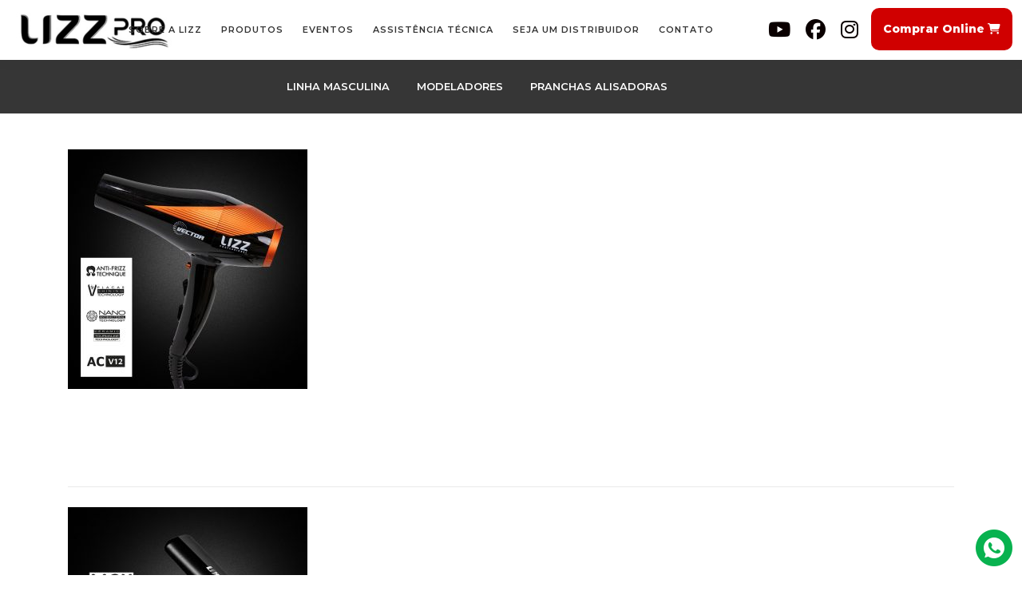

--- FILE ---
content_type: text/html; charset=UTF-8
request_url: https://lizz.com.br/tecnologia-placasshining/
body_size: 254952
content:
<!DOCTYPE html>
<html lang="pt-BR">
<head>
<meta charset="UTF-8">
<meta name="viewport" content="width=device-width, initial-scale=1">
<link rel="profile" href="http://gmpg.org/xfn/11">

<!-- Google tag (gtag.js) -->
<script async src="https://www.googletagmanager.com/gtag/js?id=G-FSKG84R8MZ"></script>
<script>
  window.dataLayer = window.dataLayer || [];
  function gtag(){dataLayer.push(arguments);}
  gtag('js', new Date());

  gtag('config', 'G-FSKG84R8MZ');
</script>


<script src="https://kit.fontawesome.com/c3917973c2.js" crossorigin="anonymous"></script>

<script src="https://ajax.googleapis.com/ajax/libs/jquery/3.5.1/jquery.min.js"></script>

<script type="text/javascript">

 $(document).ready(function(){
  $(".acre1").click(function(){
   $(".acre2").css({ display: "block" });
  });
  });
</script>

<script type="text/javascript">
 $(document).ready(function(){
  $(".alagoas1").click(function(){
   $(".alagoas2").css({ display: "block" });
  });
});
</script>
<script type="text/javascript">
 $(document).ready(function(){
  $(".amazonas1").click(function(){
   $(".amazonas2").css({ display: "block" });
  });
});
</script>
<script type="text/javascript">
 $(document).ready(function(){
  $(".amapa1").click(function(){
   $(".amapa2").css({ display: "block" });
  });
});
</script>
<script type="text/javascript">
 $(document).ready(function(){
  $(".bahia1").click(function(){
   $(".bahia2").css({ display: "block" });
  });
});
</script>
<script type="text/javascript">
 $(document).ready(function(){
  $(".ceara1").click(function(){
   $(".ceara2").css({ display: "block" });
  });
});
</script>
<script type="text/javascript">
 $(document).ready(function(){
  $(".df1").click(function(){
   $(".df2").css({ display: "block" });
  });
});
</script>
<script type="text/javascript">
 $(document).ready(function(){
  $(".es1").click(function(){
   $(".es2").css({ display: "block" });
  });
});
</script>
<script type="text/javascript">
 $(document).ready(function(){
  $(".goias1").click(function(){
   $(".goias2").css({ display: "block" });
  });
});
</script>
<script type="text/javascript">
 $(document).ready(function(){
  $(".maranhao1").click(function(){
   $(".maranhao2").css({ display: "block" });
  });
});
</script>
<script type="text/javascript">
 $(document).ready(function(){
  $(".mg1").click(function(){
   $(".mg2").css({ display: "block" });
  });
});
</script>
<script type="text/javascript">
 $(document).ready(function(){
  $(".mt1").click(function(){
   $(".mt2").css({ display: "block" });
  });
});
</script>

<script type="text/javascript">
 $(document).ready(function(){
  $(".ms1").click(function(){
   $(".ms2").css({ display: "block" });
  });
});
</script>
<script type="text/javascript">
 $(document).ready(function(){
  $(".para1").click(function(){
   $(".para2").css({ display: "block" });
  });
});
</script>
<script type="text/javascript">
  $(document).ready(function(){
  $(".paraiba1").click(function(){
   $(".paraiba2").css({ display: "block" });
  });
});
</script>
<script type="text/javascript">
 $(document).ready(function(){
  $(".parana1").click(function(){
   $(".parana2").css({ display: "block" });
  });
});
</script>
<script type="text/javascript">
 $(document).ready(function(){
  $(".pernambuco1").click(function(){
   $(".pernambuco2").css({ display: "block" });
  });
});
</script>
<script type="text/javascript">
 $(document).ready(function(){
  $(".piaui1").click(function(){
   $(".piaui2").css({ display: "block" });
  });
});
</script>
<script type="text/javascript">
 $(document).ready(function(){
  $(".rj1").click(function(){
   $(".rj2").css({ display: "block" });
  });
});
</script>
<script type="text/javascript">
 $(document).ready(function(){
  $(".rn1").click(function(){
   $(".rn2").css({ display: "block" });
  });
});
</script>
<script type="text/javascript">
 $(document).ready(function(){
  $(".rs1").click(function(){
   $(".rs2").css({ display: "block" });
  });
});
</script>
<script type="text/javascript">
 $(document).ready(function(){
  $(".rondonia1").click(function(){
   $(".rondonia2").css({ display: "block" });
  });
});
</script>
<script type="text/javascript">
 $(document).ready(function(){
  $(".sc1").click(function(){
   $(".sc2").css({ display: "block" });
  });
});
</script>
<script type="text/javascript">
 $(document).ready(function(){
  $(".sergipe1").click(function(){
   $(".sergipe2").css({ display: "block" });
  });
});
</script>
<script type="text/javascript">
 $(document).ready(function(){
  $(".sp1").click(function(){
   $(".sp2").css({ display: "block" });
  });
});
</script>
<script type="text/javascript">
 $(document).ready(function(){
  $(".tocantins1").click(function(){
   $(".tocantins2").css({ display: "block" });
  });
});
</script>



<script type="text/javascript">
 $(document).ready(function(){
  $(".closex").click(function(){
   $(".estado").css({ display: "none" });
  });
});
</script>

<style>
	.category #encontre {
    padding: 80px 60px 80px;
    display: none!important;
}
	
	</style>
<meta name='robots' content='index, follow, max-image-preview:large, max-snippet:-1, max-video-preview:-1' />

	<!-- This site is optimized with the Yoast SEO plugin v26.8 - https://yoast.com/product/yoast-seo-wordpress/ -->
	<title>tecnologia-placasshining - Lizz Professional</title>
	<link rel="canonical" href="https://lizz.com.br/tecnologia-placasshining/" />
	<meta property="og:locale" content="pt_BR" />
	<meta property="og:type" content="article" />
	<meta property="og:title" content="tecnologia-placasshining - Lizz Professional" />
	<meta property="og:url" content="https://lizz.com.br/tecnologia-placasshining/" />
	<meta property="og:site_name" content="Lizz Professional" />
	<meta name="twitter:card" content="summary_large_image" />
	<script type="application/ld+json" class="yoast-schema-graph">{"@context":"https://schema.org","@graph":[{"@type":"CollectionPage","@id":"https://lizz.com.br/tecnologia-placasshining/","url":"https://lizz.com.br/tecnologia-placasshining/","name":"tecnologia-placasshining - Lizz Professional","isPartOf":{"@id":"https://lizz.com.br/#website"},"primaryImageOfPage":{"@id":"https://lizz.com.br/tecnologia-placasshining/#primaryimage"},"image":{"@id":"https://lizz.com.br/tecnologia-placasshining/#primaryimage"},"thumbnailUrl":"https://lizz.com.br/wp-content/uploads/2023/02/vector1.jpg","breadcrumb":{"@id":"https://lizz.com.br/tecnologia-placasshining/#breadcrumb"},"inLanguage":"pt-BR"},{"@type":"ImageObject","inLanguage":"pt-BR","@id":"https://lizz.com.br/tecnologia-placasshining/#primaryimage","url":"https://lizz.com.br/wp-content/uploads/2023/02/vector1.jpg","contentUrl":"https://lizz.com.br/wp-content/uploads/2023/02/vector1.jpg","width":1600,"height":1600},{"@type":"BreadcrumbList","@id":"https://lizz.com.br/tecnologia-placasshining/#breadcrumb","itemListElement":[{"@type":"ListItem","position":1,"name":"Início","item":"https://lizz.com.br/"},{"@type":"ListItem","position":2,"name":"tecnologia-placasshining"}]},{"@type":"WebSite","@id":"https://lizz.com.br/#website","url":"https://lizz.com.br/","name":"Lizz Professional","description":"Lizz Professional","publisher":{"@id":"https://lizz.com.br/#organization"},"potentialAction":[{"@type":"SearchAction","target":{"@type":"EntryPoint","urlTemplate":"https://lizz.com.br/?s={search_term_string}"},"query-input":{"@type":"PropertyValueSpecification","valueRequired":true,"valueName":"search_term_string"}}],"inLanguage":"pt-BR"},{"@type":"Organization","@id":"https://lizz.com.br/#organization","name":"Lizz Professional","url":"https://lizz.com.br/","logo":{"@type":"ImageObject","inLanguage":"pt-BR","@id":"https://lizz.com.br/#/schema/logo/image/","url":"https://lizz.com.br/wp-content/uploads/2024/08/lizz.png","contentUrl":"https://lizz.com.br/wp-content/uploads/2024/08/lizz.png","width":200,"height":49,"caption":"Lizz Professional"},"image":{"@id":"https://lizz.com.br/#/schema/logo/image/"},"sameAs":["https://www.facebook.com/lizzprofessional"]}]}</script>
	<!-- / Yoast SEO plugin. -->


<link rel='dns-prefetch' href='//fonts.googleapis.com' />
<style id='wp-img-auto-sizes-contain-inline-css' type='text/css'>
img:is([sizes=auto i],[sizes^="auto," i]){contain-intrinsic-size:3000px 1500px}
/*# sourceURL=wp-img-auto-sizes-contain-inline-css */
</style>
<link rel='stylesheet' id='codepeople-search-in-place-style-css' href='https://lizz.com.br/wp-content/plugins/search-in-place/css/codepeople_shearch_in_place.min.css?ver=1.0.106' type='text/css' media='all' />
<style id='wp-block-library-inline-css' type='text/css'>
:root{--wp-block-synced-color:#7a00df;--wp-block-synced-color--rgb:122,0,223;--wp-bound-block-color:var(--wp-block-synced-color);--wp-editor-canvas-background:#ddd;--wp-admin-theme-color:#007cba;--wp-admin-theme-color--rgb:0,124,186;--wp-admin-theme-color-darker-10:#006ba1;--wp-admin-theme-color-darker-10--rgb:0,107,160.5;--wp-admin-theme-color-darker-20:#005a87;--wp-admin-theme-color-darker-20--rgb:0,90,135;--wp-admin-border-width-focus:2px}@media (min-resolution:192dpi){:root{--wp-admin-border-width-focus:1.5px}}.wp-element-button{cursor:pointer}:root .has-very-light-gray-background-color{background-color:#eee}:root .has-very-dark-gray-background-color{background-color:#313131}:root .has-very-light-gray-color{color:#eee}:root .has-very-dark-gray-color{color:#313131}:root .has-vivid-green-cyan-to-vivid-cyan-blue-gradient-background{background:linear-gradient(135deg,#00d084,#0693e3)}:root .has-purple-crush-gradient-background{background:linear-gradient(135deg,#34e2e4,#4721fb 50%,#ab1dfe)}:root .has-hazy-dawn-gradient-background{background:linear-gradient(135deg,#faaca8,#dad0ec)}:root .has-subdued-olive-gradient-background{background:linear-gradient(135deg,#fafae1,#67a671)}:root .has-atomic-cream-gradient-background{background:linear-gradient(135deg,#fdd79a,#004a59)}:root .has-nightshade-gradient-background{background:linear-gradient(135deg,#330968,#31cdcf)}:root .has-midnight-gradient-background{background:linear-gradient(135deg,#020381,#2874fc)}:root{--wp--preset--font-size--normal:16px;--wp--preset--font-size--huge:42px}.has-regular-font-size{font-size:1em}.has-larger-font-size{font-size:2.625em}.has-normal-font-size{font-size:var(--wp--preset--font-size--normal)}.has-huge-font-size{font-size:var(--wp--preset--font-size--huge)}.has-text-align-center{text-align:center}.has-text-align-left{text-align:left}.has-text-align-right{text-align:right}.has-fit-text{white-space:nowrap!important}#end-resizable-editor-section{display:none}.aligncenter{clear:both}.items-justified-left{justify-content:flex-start}.items-justified-center{justify-content:center}.items-justified-right{justify-content:flex-end}.items-justified-space-between{justify-content:space-between}.screen-reader-text{border:0;clip-path:inset(50%);height:1px;margin:-1px;overflow:hidden;padding:0;position:absolute;width:1px;word-wrap:normal!important}.screen-reader-text:focus{background-color:#ddd;clip-path:none;color:#444;display:block;font-size:1em;height:auto;left:5px;line-height:normal;padding:15px 23px 14px;text-decoration:none;top:5px;width:auto;z-index:100000}html :where(.has-border-color){border-style:solid}html :where([style*=border-top-color]){border-top-style:solid}html :where([style*=border-right-color]){border-right-style:solid}html :where([style*=border-bottom-color]){border-bottom-style:solid}html :where([style*=border-left-color]){border-left-style:solid}html :where([style*=border-width]){border-style:solid}html :where([style*=border-top-width]){border-top-style:solid}html :where([style*=border-right-width]){border-right-style:solid}html :where([style*=border-bottom-width]){border-bottom-style:solid}html :where([style*=border-left-width]){border-left-style:solid}html :where(img[class*=wp-image-]){height:auto;max-width:100%}:where(figure){margin:0 0 1em}html :where(.is-position-sticky){--wp-admin--admin-bar--position-offset:var(--wp-admin--admin-bar--height,0px)}@media screen and (max-width:600px){html :where(.is-position-sticky){--wp-admin--admin-bar--position-offset:0px}}

/*# sourceURL=wp-block-library-inline-css */
</style><style id='wp-block-paragraph-inline-css' type='text/css'>
.is-small-text{font-size:.875em}.is-regular-text{font-size:1em}.is-large-text{font-size:2.25em}.is-larger-text{font-size:3em}.has-drop-cap:not(:focus):first-letter{float:left;font-size:8.4em;font-style:normal;font-weight:100;line-height:.68;margin:.05em .1em 0 0;text-transform:uppercase}body.rtl .has-drop-cap:not(:focus):first-letter{float:none;margin-left:.1em}p.has-drop-cap.has-background{overflow:hidden}:root :where(p.has-background){padding:1.25em 2.375em}:where(p.has-text-color:not(.has-link-color)) a{color:inherit}p.has-text-align-left[style*="writing-mode:vertical-lr"],p.has-text-align-right[style*="writing-mode:vertical-rl"]{rotate:180deg}
/*# sourceURL=https://lizz.com.br/wp-includes/blocks/paragraph/style.min.css */
</style>
<style id='global-styles-inline-css' type='text/css'>
:root{--wp--preset--aspect-ratio--square: 1;--wp--preset--aspect-ratio--4-3: 4/3;--wp--preset--aspect-ratio--3-4: 3/4;--wp--preset--aspect-ratio--3-2: 3/2;--wp--preset--aspect-ratio--2-3: 2/3;--wp--preset--aspect-ratio--16-9: 16/9;--wp--preset--aspect-ratio--9-16: 9/16;--wp--preset--color--black: #000000;--wp--preset--color--cyan-bluish-gray: #abb8c3;--wp--preset--color--white: #ffffff;--wp--preset--color--pale-pink: #f78da7;--wp--preset--color--vivid-red: #cf2e2e;--wp--preset--color--luminous-vivid-orange: #ff6900;--wp--preset--color--luminous-vivid-amber: #fcb900;--wp--preset--color--light-green-cyan: #7bdcb5;--wp--preset--color--vivid-green-cyan: #00d084;--wp--preset--color--pale-cyan-blue: #8ed1fc;--wp--preset--color--vivid-cyan-blue: #0693e3;--wp--preset--color--vivid-purple: #9b51e0;--wp--preset--gradient--vivid-cyan-blue-to-vivid-purple: linear-gradient(135deg,rgb(6,147,227) 0%,rgb(155,81,224) 100%);--wp--preset--gradient--light-green-cyan-to-vivid-green-cyan: linear-gradient(135deg,rgb(122,220,180) 0%,rgb(0,208,130) 100%);--wp--preset--gradient--luminous-vivid-amber-to-luminous-vivid-orange: linear-gradient(135deg,rgb(252,185,0) 0%,rgb(255,105,0) 100%);--wp--preset--gradient--luminous-vivid-orange-to-vivid-red: linear-gradient(135deg,rgb(255,105,0) 0%,rgb(207,46,46) 100%);--wp--preset--gradient--very-light-gray-to-cyan-bluish-gray: linear-gradient(135deg,rgb(238,238,238) 0%,rgb(169,184,195) 100%);--wp--preset--gradient--cool-to-warm-spectrum: linear-gradient(135deg,rgb(74,234,220) 0%,rgb(151,120,209) 20%,rgb(207,42,186) 40%,rgb(238,44,130) 60%,rgb(251,105,98) 80%,rgb(254,248,76) 100%);--wp--preset--gradient--blush-light-purple: linear-gradient(135deg,rgb(255,206,236) 0%,rgb(152,150,240) 100%);--wp--preset--gradient--blush-bordeaux: linear-gradient(135deg,rgb(254,205,165) 0%,rgb(254,45,45) 50%,rgb(107,0,62) 100%);--wp--preset--gradient--luminous-dusk: linear-gradient(135deg,rgb(255,203,112) 0%,rgb(199,81,192) 50%,rgb(65,88,208) 100%);--wp--preset--gradient--pale-ocean: linear-gradient(135deg,rgb(255,245,203) 0%,rgb(182,227,212) 50%,rgb(51,167,181) 100%);--wp--preset--gradient--electric-grass: linear-gradient(135deg,rgb(202,248,128) 0%,rgb(113,206,126) 100%);--wp--preset--gradient--midnight: linear-gradient(135deg,rgb(2,3,129) 0%,rgb(40,116,252) 100%);--wp--preset--font-size--small: 13px;--wp--preset--font-size--medium: 20px;--wp--preset--font-size--large: 36px;--wp--preset--font-size--x-large: 42px;--wp--preset--spacing--20: 0.44rem;--wp--preset--spacing--30: 0.67rem;--wp--preset--spacing--40: 1rem;--wp--preset--spacing--50: 1.5rem;--wp--preset--spacing--60: 2.25rem;--wp--preset--spacing--70: 3.38rem;--wp--preset--spacing--80: 5.06rem;--wp--preset--shadow--natural: 6px 6px 9px rgba(0, 0, 0, 0.2);--wp--preset--shadow--deep: 12px 12px 50px rgba(0, 0, 0, 0.4);--wp--preset--shadow--sharp: 6px 6px 0px rgba(0, 0, 0, 0.2);--wp--preset--shadow--outlined: 6px 6px 0px -3px rgb(255, 255, 255), 6px 6px rgb(0, 0, 0);--wp--preset--shadow--crisp: 6px 6px 0px rgb(0, 0, 0);}:where(.is-layout-flex){gap: 0.5em;}:where(.is-layout-grid){gap: 0.5em;}body .is-layout-flex{display: flex;}.is-layout-flex{flex-wrap: wrap;align-items: center;}.is-layout-flex > :is(*, div){margin: 0;}body .is-layout-grid{display: grid;}.is-layout-grid > :is(*, div){margin: 0;}:where(.wp-block-columns.is-layout-flex){gap: 2em;}:where(.wp-block-columns.is-layout-grid){gap: 2em;}:where(.wp-block-post-template.is-layout-flex){gap: 1.25em;}:where(.wp-block-post-template.is-layout-grid){gap: 1.25em;}.has-black-color{color: var(--wp--preset--color--black) !important;}.has-cyan-bluish-gray-color{color: var(--wp--preset--color--cyan-bluish-gray) !important;}.has-white-color{color: var(--wp--preset--color--white) !important;}.has-pale-pink-color{color: var(--wp--preset--color--pale-pink) !important;}.has-vivid-red-color{color: var(--wp--preset--color--vivid-red) !important;}.has-luminous-vivid-orange-color{color: var(--wp--preset--color--luminous-vivid-orange) !important;}.has-luminous-vivid-amber-color{color: var(--wp--preset--color--luminous-vivid-amber) !important;}.has-light-green-cyan-color{color: var(--wp--preset--color--light-green-cyan) !important;}.has-vivid-green-cyan-color{color: var(--wp--preset--color--vivid-green-cyan) !important;}.has-pale-cyan-blue-color{color: var(--wp--preset--color--pale-cyan-blue) !important;}.has-vivid-cyan-blue-color{color: var(--wp--preset--color--vivid-cyan-blue) !important;}.has-vivid-purple-color{color: var(--wp--preset--color--vivid-purple) !important;}.has-black-background-color{background-color: var(--wp--preset--color--black) !important;}.has-cyan-bluish-gray-background-color{background-color: var(--wp--preset--color--cyan-bluish-gray) !important;}.has-white-background-color{background-color: var(--wp--preset--color--white) !important;}.has-pale-pink-background-color{background-color: var(--wp--preset--color--pale-pink) !important;}.has-vivid-red-background-color{background-color: var(--wp--preset--color--vivid-red) !important;}.has-luminous-vivid-orange-background-color{background-color: var(--wp--preset--color--luminous-vivid-orange) !important;}.has-luminous-vivid-amber-background-color{background-color: var(--wp--preset--color--luminous-vivid-amber) !important;}.has-light-green-cyan-background-color{background-color: var(--wp--preset--color--light-green-cyan) !important;}.has-vivid-green-cyan-background-color{background-color: var(--wp--preset--color--vivid-green-cyan) !important;}.has-pale-cyan-blue-background-color{background-color: var(--wp--preset--color--pale-cyan-blue) !important;}.has-vivid-cyan-blue-background-color{background-color: var(--wp--preset--color--vivid-cyan-blue) !important;}.has-vivid-purple-background-color{background-color: var(--wp--preset--color--vivid-purple) !important;}.has-black-border-color{border-color: var(--wp--preset--color--black) !important;}.has-cyan-bluish-gray-border-color{border-color: var(--wp--preset--color--cyan-bluish-gray) !important;}.has-white-border-color{border-color: var(--wp--preset--color--white) !important;}.has-pale-pink-border-color{border-color: var(--wp--preset--color--pale-pink) !important;}.has-vivid-red-border-color{border-color: var(--wp--preset--color--vivid-red) !important;}.has-luminous-vivid-orange-border-color{border-color: var(--wp--preset--color--luminous-vivid-orange) !important;}.has-luminous-vivid-amber-border-color{border-color: var(--wp--preset--color--luminous-vivid-amber) !important;}.has-light-green-cyan-border-color{border-color: var(--wp--preset--color--light-green-cyan) !important;}.has-vivid-green-cyan-border-color{border-color: var(--wp--preset--color--vivid-green-cyan) !important;}.has-pale-cyan-blue-border-color{border-color: var(--wp--preset--color--pale-cyan-blue) !important;}.has-vivid-cyan-blue-border-color{border-color: var(--wp--preset--color--vivid-cyan-blue) !important;}.has-vivid-purple-border-color{border-color: var(--wp--preset--color--vivid-purple) !important;}.has-vivid-cyan-blue-to-vivid-purple-gradient-background{background: var(--wp--preset--gradient--vivid-cyan-blue-to-vivid-purple) !important;}.has-light-green-cyan-to-vivid-green-cyan-gradient-background{background: var(--wp--preset--gradient--light-green-cyan-to-vivid-green-cyan) !important;}.has-luminous-vivid-amber-to-luminous-vivid-orange-gradient-background{background: var(--wp--preset--gradient--luminous-vivid-amber-to-luminous-vivid-orange) !important;}.has-luminous-vivid-orange-to-vivid-red-gradient-background{background: var(--wp--preset--gradient--luminous-vivid-orange-to-vivid-red) !important;}.has-very-light-gray-to-cyan-bluish-gray-gradient-background{background: var(--wp--preset--gradient--very-light-gray-to-cyan-bluish-gray) !important;}.has-cool-to-warm-spectrum-gradient-background{background: var(--wp--preset--gradient--cool-to-warm-spectrum) !important;}.has-blush-light-purple-gradient-background{background: var(--wp--preset--gradient--blush-light-purple) !important;}.has-blush-bordeaux-gradient-background{background: var(--wp--preset--gradient--blush-bordeaux) !important;}.has-luminous-dusk-gradient-background{background: var(--wp--preset--gradient--luminous-dusk) !important;}.has-pale-ocean-gradient-background{background: var(--wp--preset--gradient--pale-ocean) !important;}.has-electric-grass-gradient-background{background: var(--wp--preset--gradient--electric-grass) !important;}.has-midnight-gradient-background{background: var(--wp--preset--gradient--midnight) !important;}.has-small-font-size{font-size: var(--wp--preset--font-size--small) !important;}.has-medium-font-size{font-size: var(--wp--preset--font-size--medium) !important;}.has-large-font-size{font-size: var(--wp--preset--font-size--large) !important;}.has-x-large-font-size{font-size: var(--wp--preset--font-size--x-large) !important;}
/*# sourceURL=global-styles-inline-css */
</style>

<style id='classic-theme-styles-inline-css' type='text/css'>
/*! This file is auto-generated */
.wp-block-button__link{color:#fff;background-color:#32373c;border-radius:9999px;box-shadow:none;text-decoration:none;padding:calc(.667em + 2px) calc(1.333em + 2px);font-size:1.125em}.wp-block-file__button{background:#32373c;color:#fff;text-decoration:none}
/*# sourceURL=/wp-includes/css/classic-themes.min.css */
</style>
<link rel='stylesheet' id='bwg_fonts-css' href='https://lizz.com.br/wp-content/plugins/photo-gallery/css/bwg-fonts/fonts.css?ver=0.0.1' type='text/css' media='all' />
<link rel='stylesheet' id='sumoselect-css' href='https://lizz.com.br/wp-content/plugins/photo-gallery/css/sumoselect.min.css?ver=3.4.6' type='text/css' media='all' />
<link rel='stylesheet' id='mCustomScrollbar-css' href='https://lizz.com.br/wp-content/plugins/photo-gallery/css/jquery.mCustomScrollbar.min.css?ver=3.1.5' type='text/css' media='all' />
<link rel='stylesheet' id='bwg_googlefonts-css' href='https://fonts.googleapis.com/css?family=Ubuntu&#038;subset=greek,latin,greek-ext,vietnamese,cyrillic-ext,latin-ext,cyrillic' type='text/css' media='all' />
<link rel='stylesheet' id='bwg_frontend-css' href='https://lizz.com.br/wp-content/plugins/photo-gallery/css/styles.min.css?ver=1.8.1' type='text/css' media='all' />
<link rel='stylesheet' id='ivory-search-styles-css' href='https://lizz.com.br/wp-content/plugins/add-search-to-menu/public/css/ivory-search.min.css?ver=5.4.10' type='text/css' media='all' />
<link rel='stylesheet' id='onepress-fonts-css' href='https://fonts.googleapis.com/css?family=Raleway%3A400%2C500%2C600%2C700%2C300%2C100%2C800%2C900%7COpen+Sans%3A400%2C300%2C300italic%2C400italic%2C600%2C600italic%2C700%2C700italic&#038;subset=latin%2Clatin-ext&#038;display=swap&#038;ver=6.9' type='text/css' media='all' />
<link rel='stylesheet' id='onepress-animate-css' href='https://lizz.com.br/wp-content/themes/onepress/assets/css/animate.min.css?ver=6.9' type='text/css' media='all' />
<link rel='stylesheet' id='onepress-fa-css' href='https://lizz.com.br/wp-content/themes/onepress/assets/css/font-awesome.min.css?ver=4.7.0' type='text/css' media='all' />
<link rel='stylesheet' id='onepress-bootstrap-css' href='https://lizz.com.br/wp-content/themes/onepress/assets/css/bootstrap.min.css?ver=6.9' type='text/css' media='all' />
<link rel='stylesheet' id='onepress-style-css' href='https://lizz.com.br/wp-content/themes/onepress/style.css?ver=6.9' type='text/css' media='all' />
<style id='onepress-style-inline-css' type='text/css'>
#main .video-section section.hero-slideshow-wrapper{background:transparent}.hero-slideshow-wrapper:after{position:absolute;top:0px;left:0px;width:100%;height:100%;background-color:rgba(0,0,0,0.3);display:block;content:""}.body-desktop .parallax-hero .hero-slideshow-wrapper:after{display:none!important}#parallax-hero>.parallax-bg::before{background-color:rgba(0,0,0,0.3);opacity:1}.body-desktop .parallax-hero .hero-slideshow-wrapper:after{display:none!important}a,.screen-reader-text:hover,.screen-reader-text:active,.screen-reader-text:focus,.header-social a,.onepress-menu a:hover,.onepress-menu ul li a:hover,.onepress-menu li.onepress-current-item>a,.onepress-menu ul li.current-menu-item>a,.onepress-menu>li a.menu-actived,.onepress-menu.onepress-menu-mobile li.onepress-current-item>a,.site-footer a,.site-footer .footer-social a:hover,.site-footer .btt a:hover,.highlight,#comments .comment .comment-wrapper .comment-meta .comment-time:hover,#comments .comment .comment-wrapper .comment-meta .comment-reply-link:hover,#comments .comment .comment-wrapper .comment-meta .comment-edit-link:hover,.btn-theme-primary-outline,.sidebar .widget a:hover,.section-services .service-item .service-image i,.counter_item .counter__number,.team-member .member-thumb .member-profile a:hover,.icon-background-default{color:#0a0000}input[type="reset"],input[type="submit"],input[type="submit"],input[type="reset"]:hover,input[type="submit"]:hover,input[type="submit"]:hover .nav-links a:hover,.btn-theme-primary,.btn-theme-primary-outline:hover,.section-testimonials .card-theme-primary,.woocommerce #respond input#submit,.woocommerce a.button,.woocommerce button.button,.woocommerce input.button,.woocommerce button.button.alt,.pirate-forms-submit-button,.pirate-forms-submit-button:hover,input[type="reset"],input[type="submit"],input[type="submit"],.pirate-forms-submit-button,.contact-form div.wpforms-container-full .wpforms-form .wpforms-submit,.contact-form div.wpforms-container-full .wpforms-form .wpforms-submit:hover,.nav-links a:hover,.nav-links a.current,.nav-links .page-numbers:hover,.nav-links .page-numbers.current{background:#0a0000}.btn-theme-primary-outline,.btn-theme-primary-outline:hover,.pricing__item:hover,.section-testimonials .card-theme-primary,.entry-content blockquote{border-color:#0a0000}.feature-item:hover .icon-background-default{color:#ffffff}#footer-widgets{}.gallery-carousel .g-item{padding:0px 1px}.gallery-carousel-wrap{margin-left:-1px;margin-right:-1px}.gallery-grid .g-item,.gallery-masonry .g-item .inner{padding:1px}.gallery-grid-wrap,.gallery-masonry-wrap{margin-left:-1px;margin-right:-1px}.gallery-justified-wrap{margin-left:-2px;margin-right:-2px}
/*# sourceURL=onepress-style-inline-css */
</style>
<link rel='stylesheet' id='onepress-gallery-lightgallery-css' href='https://lizz.com.br/wp-content/themes/onepress/assets/css/lightgallery.css?ver=6.9' type='text/css' media='all' />
<!--n2css--><script type="text/javascript" src="https://lizz.com.br/wp-includes/js/jquery/jquery.min.js?ver=3.7.1" id="jquery-core-js"></script>
<script type="text/javascript" src="https://lizz.com.br/wp-includes/js/jquery/jquery-migrate.min.js?ver=3.4.1" id="jquery-migrate-js"></script>
<script type="text/javascript" id="codepeople-search-in-place-js-extra">
/* <![CDATA[ */
var codepeople_search_in_place = {"own_only":"0","result_number":"10","more":"More Results","empty":"0 results","char_number":"3","root":"Ly9saXp6LmNvbS5ici93cC1hZG1pbi8=","home":"https://lizz.com.br","summary_length":"20","operator":"or","lang":"pt","highlight_colors":["#B5DCE1","#F4E0E9","#D7E0B1","#F4D9D0","#D6CDC8","#F4E3C9","#CFDAF0","#F4EFEC"],"areas":["div.hentry","#content","#main","div.content","#middle","#container","#wrapper","article",".elementor","body"]};
//# sourceURL=codepeople-search-in-place-js-extra
/* ]]> */
</script>
<script type="text/javascript" src="https://lizz.com.br/wp-content/plugins/search-in-place/js/codepeople_shearch_in_place.min.js?ver=1.0.106" id="codepeople-search-in-place-js"></script>
<script type="text/javascript" src="https://lizz.com.br/wp-content/plugins/photo-gallery/js/jquery.sumoselect.min.js?ver=3.4.6" id="sumoselect-js"></script>
<script type="text/javascript" src="https://lizz.com.br/wp-content/plugins/photo-gallery/js/jquery.mobile.min.js?ver=1.4.5" id="jquery-mobile-js"></script>
<script type="text/javascript" src="https://lizz.com.br/wp-content/plugins/photo-gallery/js/jquery.mCustomScrollbar.concat.min.js?ver=3.1.5" id="mCustomScrollbar-js"></script>
<script type="text/javascript" src="https://lizz.com.br/wp-content/plugins/photo-gallery/js/jquery.fullscreen.min.js?ver=0.6.0" id="jquery-fullscreen-js"></script>
<script type="text/javascript" id="bwg_frontend-js-extra">
/* <![CDATA[ */
var bwg_objectsL10n = {"bwg_field_required":"field is required.","bwg_mail_validation":"This is not a valid email address.","bwg_search_result":"There are no images matching your search.","bwg_select_tag":"Select Tag","bwg_order_by":"Order By","bwg_search":"Search","bwg_show_ecommerce":"Show Ecommerce","bwg_hide_ecommerce":"Hide Ecommerce","bwg_show_comments":"Show Comments","bwg_hide_comments":"Hide Comments","bwg_restore":"Restore","bwg_maximize":"Maximize","bwg_fullscreen":"Fullscreen","bwg_exit_fullscreen":"Exit Fullscreen","bwg_search_tag":"SEARCH...","bwg_tag_no_match":"No tags found","bwg_all_tags_selected":"All tags selected","bwg_tags_selected":"tags selected","play":"Play","pause":"Pause","is_pro":"","bwg_play":"Play","bwg_pause":"Pause","bwg_hide_info":"Hide info","bwg_show_info":"Show info","bwg_hide_rating":"Hide rating","bwg_show_rating":"Show rating","ok":"Ok","cancel":"Cancel","select_all":"Select all","lazy_load":"0","lazy_loader":"https://lizz.com.br/wp-content/plugins/photo-gallery/images/ajax_loader.png","front_ajax":"0","bwg_tag_see_all":"see all tags","bwg_tag_see_less":"see less tags","page_speed":""};
//# sourceURL=bwg_frontend-js-extra
/* ]]> */
</script>
<script type="text/javascript" src="https://lizz.com.br/wp-content/plugins/photo-gallery/js/scripts.min.js?ver=1.8.1" id="bwg_frontend-js"></script>
<script type="text/javascript" src="https://lizz.com.br/wp-content/plugins/photo-gallery/js/circle-progress.js?ver=1.8.1" id="bwg_speed_circle-js"></script>
<link rel="https://api.w.org/" href="https://lizz.com.br/wp-json/" /><link rel="alternate" title="JSON" type="application/json" href="https://lizz.com.br/wp-json/wp/v2/categories/27" /><meta name="generator" content="WordPress 6.9" />
<style>
.search-in-place {background-color: #F9F9F9;}
.search-in-place {border: 1px solid #DDDDDD;}
.search-in-place .item{border-bottom: 1px solid #DDDDDD;}.search-in-place .label{color:#333333;}
.search-in-place .label{text-shadow: 0 1px 0 #FFFFFF;}
.search-in-place .label{
				background: #ECECEC;
				background: -moz-linear-gradient(top,  #F9F9F9 0%, #ECECEC 100%);
				background: -webkit-gradient(linear, left top, left bottom, color-stop(0%,#F9F9F9), color-stop(100%,#ECECEC));
				background: -webkit-linear-gradient(top,  #F9F9F9 0%,#ECECEC 100%);
				background: -o-linear-gradient(top,  #F9F9F9 0%,#ECECEC 100%);
				background: -ms-linear-gradient(top,  #F9F9F9 0%,#ECECEC 100%);
				background: linear-gradient(to bottom,  #F9F9F9 0%,#ECECEC 100%);
				filter: progid:DXImageTransform.Microsoft.gradient( startColorstr='#F9F9F9', endColorstr='#ECECEC',GradientType=0 );
			}
.search-in-place .item.active{background-color:#FFFFFF;}
</style><link rel="icon" href="https://lizz.com.br/wp-content/uploads/2022/11/favicon-1.png" sizes="32x32" />
<link rel="icon" href="https://lizz.com.br/wp-content/uploads/2022/11/favicon-1.png" sizes="192x192" />
<link rel="apple-touch-icon" href="https://lizz.com.br/wp-content/uploads/2022/11/favicon-1.png" />
<meta name="msapplication-TileImage" content="https://lizz.com.br/wp-content/uploads/2022/11/favicon-1.png" />
</head>

<body class="archive category category-tecnologia-placasshining category-27 wp-custom-logo wp-theme-onepress onepress">


  <div id="wrapper">

<div class="redes-menu pc">
  <a href="https://www.youtube.com/c/lizzprofessional" target="_blank" class="youtube"><i class="fab fa-youtube"></i></i></a>
  <a href="https://www.facebook.com/lizzprofessional" target="_blank" class="facebook"><i class="fab fa-facebook"></i></i></a>  
  <a href="https://www.instagram.com/lizzprofessional/" target="_blank" class="insta"><i class="fab fa-instagram"></i></i></a>
</div>



<a class="botao-loja2" href="https://www.lojalizz.com.br/" target="_blank">Comprar Online <i class="fas fa-shopping-cart"></i></a>

<div class="whatsapp"><a href="https://wa.me/+5511989808637"><img src="https://lizz.com.br/images/whatsapp.png"></a></div>


<div class="acre2 estado">
<div class="interna">
  <div class="closex">X</div>
<h1>Assistência Técnica no Acre</h1>
 <form  class="is-search-form is-form-style is-form-style-3 is-form-id-1952 " action="https://lizz.com.br/" method="get" role="search" ><label for="is-search-input-1952"><span class="is-screen-reader-text">Search for:</span><input  type="search" id="is-search-input-1952" name="s" value="" class="is-search-input" placeholder="Digite sua busca aqui. (Cidade ou Bairro)" autocomplete=off /></label><button type="submit" class="is-search-submit"><span class="is-screen-reader-text">Search Button</span><span class="is-search-icon"><svg focusable="false" aria-label="Search" xmlns="http://www.w3.org/2000/svg" viewBox="0 0 24 24" width="24px"><path d="M15.5 14h-.79l-.28-.27C15.41 12.59 16 11.11 16 9.5 16 5.91 13.09 3 9.5 3S3 5.91 3 9.5 5.91 16 9.5 16c1.61 0 3.09-.59 4.23-1.57l.27.28v.79l5 4.99L20.49 19l-4.99-5zm-6 0C7.01 14 5 11.99 5 9.5S7.01 5 9.5 5 14 7.01 14 9.5 11.99 14 9.5 14z"></path></svg></span></button><input type="hidden" name="id" value="1952" /><input type="hidden" name="post_type" value="post" /></form><br><br>
  <div class="display-posts-listing grid"><div class="listing-item"><a class="title" href="https://lizz.com.br/nova-eletronica-j-c-costa-de-sousa-me-nova-eletro/">NOVA ELETRÔNICA J C COSTA DE SOUSA ME &#8211; NOVA ELETRO</a><div class="content">
<p><br><strong>Tel.:</strong> (68) 3612-3773 / (68) 99996-0411<br><strong>Endereço: </strong>R. QUINTINO BOCAIUVA, 627 &#8211; SENA MADUREIRA &#8211;  Sena Madureira &#8211; CEP:69940-000<br><strong>Email: </strong><a href="mailto:NOVAELETRONICA01@BOL.COM.BR">NOVAELETRONICA01@BOL.COM.BR</a></p>
</div></div></div></div>
</div>

<div class="alagoas2 estado">
<div class="interna"> <div class="closex">X</div>
<h1>Assistência Técnica em Alagoas</h1>
<form  class="is-search-form is-form-style is-form-style-3 is-form-id-1967 " action="https://lizz.com.br/" method="get" role="search" ><label for="is-search-input-1967"><span class="is-screen-reader-text">Search for:</span><input  type="search" id="is-search-input-1967" name="s" value="" class="is-search-input" placeholder="Digite sua busca aqui. (Cidade ou Bairro)" autocomplete=off /></label><button type="submit" class="is-search-submit"><span class="is-screen-reader-text">Search Button</span><span class="is-search-icon"><svg focusable="false" aria-label="Search" xmlns="http://www.w3.org/2000/svg" viewBox="0 0 24 24" width="24px"><path d="M15.5 14h-.79l-.28-.27C15.41 12.59 16 11.11 16 9.5 16 5.91 13.09 3 9.5 3S3 5.91 3 9.5 5.91 16 9.5 16c1.61 0 3.09-.59 4.23-1.57l.27.28v.79l5 4.99L20.49 19l-4.99-5zm-6 0C7.01 14 5 11.99 5 9.5S7.01 5 9.5 5 14 7.01 14 9.5 11.99 14 9.5 14z"></path></svg></span></button><input type="hidden" name="id" value="1967" /></form><br><br>
<div class="display-posts-listing grid"><div class="listing-item"><a class="title" href="https://lizz.com.br/tarcileide-soares-de-sousa/">TARCILEIDE SOARES DE SOUSA</a><div class="content">
<p><strong>Endereço: </strong>Rua Monsenhor Macêdo, 383 &#8211; Centro &#8211; Arapiraca &#8211; CEP:57300-370<br><strong>Tel.:</strong> (82) 3521-4091 / (82) 99667-7242<br><strong>Email: </strong><a href="mailto:ASSISTECJT.AL@GMAIL.COM">ASSISTECJT.AL@GMAIL.COM</a></p>
</div></div><div class="listing-item"><a class="title" href="https://lizz.com.br/igor-pedro-de-franca-santiago-salao-real-srtec/">IGOR PEDRO DE FRANCA SANTIAGO &#8211; SALAO REAL &#8211; SRTEC</a><div class="content">
<p>Tel.:(82) 3021-0967 / (82) 99933-9808<br>Rua do Livramento, 501 &#8211; Centro &#8211; Maceió &#8211; CEP:57020-030<br>Email:SRTECNICA@HOTMAIL.COM</p>
</div></div><div class="listing-item"><a class="title" href="https://lizz.com.br/giselda-ferreira-dos-santos/">GISELDA FERREIRA DOS SANTOS</a><div class="content">
<p><strong>Tel.:</strong> (82) 98706-0470<br><strong>Endereço: </strong>AV. MOREIRA E SILVA 275 , 436 &#8211; FAROL MACEIO &#8211; CEP:57051-500<br><strong>Email:</strong> <a href="mailto:TECNOVIDEOELETRO@HOTMAIL.COM">TECNOVIDEOELETRO@HOTMAIL.COM</a></p>
</div></div><div class="listing-item"><a class="title" href="https://lizz.com.br/elane-cristina-barbosa-da-silva-santiago-tesoura/">ELANE CRISTINA BARBOSA DA SILVA SANTIAGO &#8211; TESOURA</a><div class="content">
<p><strong>Endereço: </strong>Praça Santa Cruz, 25 &#8211; Alto do Cruzeiro &#8211; Arapiraca &#8211; CEP:57312-251<br><strong>Tel.:</strong> (82) 99969-4301<br><strong>Email:</strong> <a href="mailto:ASSTECNICA.TESOURADEOURO@GMAIL.COM">ASSTECNICA.TESOURADEOURO@GMAIL.COM</a></p>
</div></div></div></div>
</div>

<div class="amazonas2 estado">
<div class="interna"> <div class="closex">X</div>

<h1>Assistência Técnica no Amazonas</h1>
<form  class="is-search-form is-form-style is-form-style-3 is-form-id-1972 " action="https://lizz.com.br/" method="get" role="search" ><label for="is-search-input-1972"><span class="is-screen-reader-text">Search for:</span><input  type="search" id="is-search-input-1972" name="s" value="" class="is-search-input" placeholder="Digite sua busca aqui. (Cidade ou Bairro)" autocomplete=off /></label><button type="submit" class="is-search-submit"><span class="is-screen-reader-text">Search Button</span><span class="is-search-icon"><svg focusable="false" aria-label="Search" xmlns="http://www.w3.org/2000/svg" viewBox="0 0 24 24" width="24px"><path d="M15.5 14h-.79l-.28-.27C15.41 12.59 16 11.11 16 9.5 16 5.91 13.09 3 9.5 3S3 5.91 3 9.5 5.91 16 9.5 16c1.61 0 3.09-.59 4.23-1.57l.27.28v.79l5 4.99L20.49 19l-4.99-5zm-6 0C7.01 14 5 11.99 5 9.5S7.01 5 9.5 5 14 7.01 14 9.5 11.99 14 9.5 14z"></path></svg></span></button><input type="hidden" name="id" value="1972" /></form><br><br>

</div>
</div>

<div class="amapa2 estado">
<div class="interna"> <div class="closex">X</div>

<h1>Assistência Técnica no Amapá</h1>
<form  class="is-search-form is-form-style is-form-style-3 is-form-id-1970 " action="https://lizz.com.br/" method="get" role="search" ><label for="is-search-input-1970"><span class="is-screen-reader-text">Search for:</span><input  type="search" id="is-search-input-1970" name="s" value="" class="is-search-input" placeholder="Digite sua busca aqui. (Cidade ou Bairro)" autocomplete=off /></label><button type="submit" class="is-search-submit"><span class="is-screen-reader-text">Search Button</span><span class="is-search-icon"><svg focusable="false" aria-label="Search" xmlns="http://www.w3.org/2000/svg" viewBox="0 0 24 24" width="24px"><path d="M15.5 14h-.79l-.28-.27C15.41 12.59 16 11.11 16 9.5 16 5.91 13.09 3 9.5 3S3 5.91 3 9.5 5.91 16 9.5 16c1.61 0 3.09-.59 4.23-1.57l.27.28v.79l5 4.99L20.49 19l-4.99-5zm-6 0C7.01 14 5 11.99 5 9.5S7.01 5 9.5 5 14 7.01 14 9.5 11.99 14 9.5 14z"></path></svg></span></button><input type="hidden" name="id" value="1970" /></form><br><br>
<div class="display-posts-listing grid"><div class="listing-item"><a class="title" href="https://lizz.com.br/l-conceicao-do-rosario-me/">L.CONCEIÇÃO DO ROSARIO-ME</a><div class="content">
<p><strong>Endereço: </strong>R. CICERO MARQUES DE SOUZA , 2845 &#8211; NOVO HORIZONTE I &#8211; MACAPÁ &#8211; CEP:68909-803<br><strong>Tel.:</strong> (96) 3251-5618<br><strong>Email:</strong> <a href="mailto:M_GRE_FRIGERA@HOTMAIL.COM">M_GRE_FRIGERA@HOTMAIL.COM</a></p>
</div></div></div></div>
</div>

<div class="bahia2 estado">
<div class="interna"> <div class="closex">X</div>

<h1>Assistência Técnica na Bahia</h1>
<form  class="is-search-form is-form-style is-form-style-3 is-form-id-1974 " action="https://lizz.com.br/" method="get" role="search" ><label for="is-search-input-1974"><span class="is-screen-reader-text">Search for:</span><input  type="search" id="is-search-input-1974" name="s" value="" class="is-search-input" placeholder="Digite sua busca aqui. (Cidade ou Bairro)" autocomplete=off /></label><button type="submit" class="is-search-submit"><span class="is-screen-reader-text">Search Button</span><span class="is-search-icon"><svg focusable="false" aria-label="Search" xmlns="http://www.w3.org/2000/svg" viewBox="0 0 24 24" width="24px"><path d="M15.5 14h-.79l-.28-.27C15.41 12.59 16 11.11 16 9.5 16 5.91 13.09 3 9.5 3S3 5.91 3 9.5 5.91 16 9.5 16c1.61 0 3.09-.59 4.23-1.57l.27.28v.79l5 4.99L20.49 19l-4.99-5zm-6 0C7.01 14 5 11.99 5 9.5S7.01 5 9.5 5 14 7.01 14 9.5 11.99 14 9.5 14z"></path></svg></span></button><input type="hidden" name="id" value="1974" /></form><br><br>
<div class="display-posts-listing grid"><div class="listing-item"><a class="title" href="https://lizz.com.br/telmiro-santana-moreira-de-pinho/">TELMIRO SANTANA MOREIRA DE PINHO</a><div class="content">
<p><strong>Endereço: </strong>R. DO URUGUAY &#8211; LADO IMPAR, 176 &#8211; URUGUAI &#8211; SALVADOR &#8211; CEP:40450-211<br><strong>Tel.:</strong> (71) 3313-3584 / (11) 99214-6060<br><strong>Email:</strong> <a href="mailto:ELETRONICASRIOS2@HOTMAIL.COM">ELETRONICASRIOS2@HOTMAIL.COM</a></p>
</div></div><div class="listing-item"><a class="title" href="https://lizz.com.br/rita-de-cassia-soares-lopes-lima-eletro-fogao/">RITA DE CASSIA SOARES LOPES LIMA &#8211; ELETRO FOGAO</a><div class="content">
<p><strong>Endereço: </strong>Travessa Lauro de Freitas, 60 &#8211; Centro &#8211; Vitória da Conquista &#8211; CEP:45000-285<br><strong>Tel.:</strong> (77) 3422-6644<br><strong>Email:</strong> <a href="mailto:ELETRO-FOGOES@HOTMAIL.COM">ELETRO-FOGOES@HOTMAIL.COM</a></p>
</div></div><div class="listing-item"><a class="title" href="https://lizz.com.br/moises-silva-lima-me/">MOISES SILVA LIMA ME</a><div class="content">
<p><strong>Endereço: </strong>Rua Áustria, 47 &#8211; São João &#8211; Feira de Santana &#8211; CEP:44051-626<br><strong>Tel.:</strong> (75) 3486-9427 / (75) 99172-1590<br><strong>Email:</strong> <a href="mailto:ELETROMULT@HOTMAIL.COM">ELETROMULT@HOTMAIL.COM</a></p>
</div></div><div class="listing-item"><a class="title" href="https://lizz.com.br/maxipecas-serv-de-manut-e-reparacao-de-maquinas-lt/">MAXIPECAS SERV DE MANUT E REPARACAO DE MAQUINAS LT</a><div class="content">
<p><strong>Endereço: </strong>PRAÇA JOAO THIAGO DOS SANTOS, 369 &#8211; CENTRO &#8211; LAURO DE FREITAS BAH &#8211; CEP:42702-710<br><strong>Tel.:</strong> (71) 3378-3030 / (71) 3369-1145<br><strong>Email:</strong> <a href="mailto:maxipecas17@hotmail.com">maxipecas17@hotmail.com</a></p>
</div></div><div class="listing-item"><a class="title" href="https://lizz.com.br/lillibeth-vanessa-santana-santos-multisservicos/">LILLIBETH VANESSA SANTANA SANTOS &#8211; MULTISSERVICOS</a><div class="content">
<p><strong>Endereço: </strong>AV. JURACY MAGALHAES, 176 &#8211; ALTO MIRANTE  &#8211; ITABUNA &#8211; CEP:45603-232<br><strong>Tel.:</strong> (73) 98893-7944<br><strong>Email:</strong> <a href="mailto:MULTISERVICOASSISTENCIA@GMAIL.COM">MULTISERVICOASSISTENCIA@GMAIL.COM</a></p>
</div></div><div class="listing-item"><a class="title" href="https://lizz.com.br/leomar-leite-dos-santos-me-ll-acessorios/">LEOMAR LEITE DOS SANTOS &#8211; ME &#8211; L&amp;L ACESSORIOS</a><div class="content">
<p><strong>Endereço: </strong>Rua Quintino Bocaiúva, 84 &#8211; Centro &#8211; Juazeiro &#8211; CEP:48904-030<br><strong>Tel.:</strong> (74) 99806-1194 / (74) 98811-7481 <br><strong>Email:</strong> <a href="mailto:LEOMAR_ASSISTENCIA@HOTMAIL.COM">LEOMAR_ASSISTENCIA@HOTMAIL.COM</a></p>
</div></div><div class="listing-item"><a class="title" href="https://lizz.com.br/juraci-silva-santos/">JURACI SILVA SANTOS</a><div class="content">
<p><strong>Endereço: </strong>AV SENHOR DOS PASSOS 704 , 704 &#8211; CENTRO &#8211; FEIRA DE SANTANA &#8211; CEP:44002-024<br><strong>Tel.:</strong> (75) 3221-4354 / (75) 99200-4621<br><strong>Email:</strong> <a href="mailto:JAS.CONSERTOS@HOTMAIL.COM">JAS.CONSERTOS@HOTMAIL.COM</a></p>
</div></div><div class="listing-item"><a class="title" href="https://lizz.com.br/joel-cosme-inah-de-almeida-me-jcia/">JOEL COSME INAH DE ALMEIDA ME &#8211; JCIA</a><div class="content">
<p><strong>Endereço: </strong>R. MARECHAL ANDREA, 266 LJ 01 &#8211; PITUBA &#8211; SALVADOR &#8211; CEP:41810-105<br><strong>Tel.:</strong> (71) 3248-3761 / (71) 8868-8808<br><strong>Email: </strong><a href="mailto:FALECOM@JCIA.COM.BR">FALECOM@JCIA.COM.BR</a></p>
</div></div><div class="listing-item"><a class="title" href="https://lizz.com.br/hugo-henrique-oliveira-sampaio-da-silva-hugo-pecas/">HUGO HENRIQUE OLIVEIRA SAMPAIO DA SILVA &#8211; HUGO PECAS</a><div class="content">
<p><strong>Endereço: </strong>RUA ANTONIO CALIXTO CUNHA MOTA, 493 &#8211; CENTRO &#8211; Conceição do Coité &#8211; CEP:48730-000<br><strong>Tel.:</strong> (75) 98331-8778<br><strong>Email:</strong> <a href="mailto:HUGOPECAS@HUGOPECAS.COM.BR">HUGOPECAS@HUGOPECAS.COM.BR</a></p>
</div></div><div class="listing-item"><a class="title" href="https://lizz.com.br/hudson-bobbio-rocha-assist-bobbio-rocha/">HUDSON BOBBIO ROCHA &#8211; ASSIST BOBBIO ROCHA</a><div class="content">
<p><strong>Endereço: </strong>R. SANTOS DUMONT, 194 &#8211; PEQUI &#8211; EUNAPOLIS &#8211; CEP:45828-045<br><strong>Tel.:</strong> (75) 98133-0781 / (73) 98859-3880<br><strong>Email: </strong><a href="mailto:HBOBBIO@HOTMAIL.COM">HBOBBIO@HOTMAIL.COM</a></p>
</div></div><div class="listing-item"><a class="title" href="https://lizz.com.br/geovana-vitoria-da-silva-costa-jg-tec-assistencia/">GEOVANA VITORIA DA SILVA COSTA &#8211; JG TEC ASSISTENCIA</a><div class="content">
<p><strong>Endereço: </strong>R. PROFESSOR LEONIDIO RICHA, 100 &#8211; CENTRO &#8211; FEIRA DE SANTANA &#8211; CEP:44001-512<br><strong>Tel.: </strong>(75) 98875-5079 / (75) 98875-5079<br><strong>Email: </strong><a href="mailto:JGTECASSISTENCIA@GMAIL.COM">JGTECASSISTENCIA@GMAIL.COM</a></p>
</div></div><div class="listing-item"><a class="title" href="https://lizz.com.br/ds-santana-e-cia-ltda-astec/">DS SANTANA E CIA LTDA &#8211; ASTEC</a><div class="content">
<p><strong>Endereço: </strong>AV. SAMPAIO , 212 &#8211; CENTRO &#8211; FEIRA DE SANTANA &#8211; CEP:44001-584<br><strong>Tel.:</strong> (75) 3623-0606 / (75) 3623-7165<br><strong>Email:</strong> <a href="mailto:ASTEC@ASTECCONSERTA.COM.BR">ASTEC@ASTECCONSERTA.COM.BR</a></p>
</div></div><div class="listing-item"><a class="title" href="https://lizz.com.br/carlos-alberto-silva-nascimento-me-eletronica-carlos/">CARLOS ALBERTO SILVA NASCIMENTO ME &#8211; ELETRONICA CARLOS</a><div class="content">
<p><strong>Endereço: </strong>Rua América Dourada SETOR F QUADRA 1, 0 LT 1C &#8211; Mussurunga I &#8211; Salvador &#8211; CEP:41490-201<br><strong>Tel.:</strong> (71) 98325-1069<br><strong>Email:</strong> <a href="mailto:ELETRONICACARLOS2012@HOTMAIL.COM">ELETRONICACARLOS2012@HOTMAIL.COM</a></p>
</div></div><div class="listing-item"><a class="title" href="https://lizz.com.br/amr-comercio-e-servicos-de-manutencao-global-tec/">AMR COMERCIO E SERVICOS DE MANUTENCAO &#8211; GLOBAL TEC</a><div class="content">
<p><strong>Endereço: </strong>Alameda Benevento, 245 SL 105 &#8211; Pituba &#8211; Salvador &#8211; CEP:41830-595<br><strong>Tel.:</strong> (71) 3017-4011 / (71) 3012-9195<br><strong>Email:</strong> <a href="mailto:contato@gtecsalvador.com.br">contato@gtecsalvador.com.br</a></p>
</div></div><div class="listing-item"><a class="title" href="https://lizz.com.br/almeida-eletro-service-ltda-almeida-eletro/">ALMEIDA ELETRO SERVICE LTDA &#8211; ALMEIDA ELETRO</a><div class="content">
<p><strong>Endereço: </strong>Largo das Sete Portas, 71 &#8211; Barbalho &#8211; Salvador &#8211; CEP:40300-755<br><strong>Tel.:</strong> (71) 3322-7445 / (71) 98738-6103<br><strong>Email:</strong> <a href="mailto:ALMEIDA.ELETRO.SERVICE@HOTMAIL.COM">ALMEIDA.ELETRO.SERVICE@HOTMAIL.COM</a></p>
</div></div><div class="listing-item"><a class="title" href="https://lizz.com.br/a-p-da-silva-climatizacao-privoi/">A P DA SILVA CLIMATIZACAO &#8211; PRIVOI</a><div class="content">
<p><strong>Endereço: </strong>R. SAO SEBASTIAO, 384 L &#8211; MANOEL CARNEIRO &#8211; PORTO SEGURO &#8211; CEP:45810-000<br><strong>Tel.:</strong> (73) 3012-8564<br><strong>Email:</strong> <a href="mailto:PRIVOICLIMATIZACAO@GMAIL.COM">PRIVOICLIMATIZACAO@GMAIL.COM</a></p>
</div></div></div></div>
</div>

<div class="ceara2 estado">
<div class="interna"> <div class="closex">X</div>
<h1>Assistência Técnica no Ceará</h1>
<form  class="is-search-form is-form-style is-form-style-3 is-form-id-2030 " action="https://lizz.com.br/" method="get" role="search" ><label for="is-search-input-2030"><span class="is-screen-reader-text">Search for:</span><input  type="search" id="is-search-input-2030" name="s" value="" class="is-search-input" placeholder="Digite sua busca aqui. (Cidade ou Bairro)" autocomplete=off /></label><button type="submit" class="is-search-submit"><span class="is-screen-reader-text">Search Button</span><span class="is-search-icon"><svg focusable="false" aria-label="Search" xmlns="http://www.w3.org/2000/svg" viewBox="0 0 24 24" width="24px"><path d="M15.5 14h-.79l-.28-.27C15.41 12.59 16 11.11 16 9.5 16 5.91 13.09 3 9.5 3S3 5.91 3 9.5 5.91 16 9.5 16c1.61 0 3.09-.59 4.23-1.57l.27.28v.79l5 4.99L20.49 19l-4.99-5zm-6 0C7.01 14 5 11.99 5 9.5S7.01 5 9.5 5 14 7.01 14 9.5 11.99 14 9.5 14z"></path></svg></span></button><input type="hidden" name="id" value="2030" /></form><br><br>
<div class="display-posts-listing grid"><div class="listing-item"><a class="title" href="https://lizz.com.br/v-vieira-pereira-me-pse-tecnica-ideal/">V VIEIRA PEREIRA ME &#8211; PSE TECNICA IDEAL</a><div class="content">
<p><strong>Endereço: </strong>Avenida Governador Virgílio Távora, 94 C &#8211; Aeroporto &#8211; Juazeiro do Norte &#8211; CEP:63020-735<br><strong>Tel.: </strong>(88) 99652-6680<br><strong>Email: </strong><a href="mailto:PSETECNICAIDEAL2007@YAHOO.COM.BR">PSETECNICAIDEAL2007@YAHOO.COM.BR</a></p>
</div></div><div class="listing-item"><a class="title" href="https://lizz.com.br/tony-salviano-de-souza-me/">TONY SALVIANO DE SOUZA ME</a><div class="content">
<p><strong>Endereço: </strong>R.TIRDENTES 822 ITATIRA, 822 &#8211; CENTRO &#8211; LAGOA DO MATO &#8211; CEP:62725-000<br><strong>Tel.: </strong>(88) 3436-3251 / (88) 9955-5062<br><strong>Email:</strong> <a href="mailto:ELETRONICAFILADELFIA@GMAIL.COM">ELETRONICAFILADELFIA@GMAIL.COM</a></p>
</div></div><div class="listing-item"><a class="title" href="https://lizz.com.br/robisson-gomes-de-alencar-babypecas/">ROBISSON GOMES DE ALENCAR &#8211; BABYPECAS</a><div class="content">
<p><strong>Endereço: </strong>Rua Basílio Emiliano Pinto, 285 &#8211; Centro &#8211; Quixadá &#8211; CEP:63900-209<br><strong>Tel.:</strong> (88) 3412-2445 / (88) 99691-0044<br><strong>Email:</strong> <a href="mailto:BOBYPECAS@HOTMAIL.COM">BOBYPECAS@HOTMAIL.COM</a></p>
</div></div><div class="listing-item"><a class="title" href="https://lizz.com.br/r-e-eficaz-com-repres-ltda-a-c-ribeiro/">R &amp; E EFICAZ COM REPRES LTDA &#8211; A C RIBEIRO</a><div class="content">
<p><strong>Endereço: </strong>R. FLORIANO PEIXOTO 1286 , 1314 &#8211; CENTRO &#8211; FORTALEZA &#8211; CEP:60025-130<br><strong>Tel.:</strong> (85) 3254-2110 / (85) 99613-5928<br><strong>Email: </strong><a href="mailto:TECHNOHAIRASSISTENCIA@GMAIL.COM">TECHNOHAIRASSISTENCIA@GMAIL.COM</a></p>
</div></div><div class="listing-item"><a class="title" href="https://lizz.com.br/oliveira-tecnica-e-comercio-ltda/">OLIVEIRA TECNICA E COMERCIO LTDA</a><div class="content">
<p><strong>Endereço: </strong>R. PEDRO I , 909 &#8211; CENTRO &#8211; FORTALEZA &#8211; CEP:60035-100<br><strong>Tel.:</strong> (85) 3231-7373 / (85) 98659-4672<br><strong>Email:</strong> <a href="mailto:ELENILTONSILVA_@HOTMAIL.COM">ELENILTONSILVA_@HOTMAIL.COM</a></p>
</div></div><div class="listing-item"><a class="title" href="https://lizz.com.br/leoncio-francisco-dos-santos-macrotecnica-micr/">LEONCIO FRANCISCO DOS SANTOS &#8211; MACROTECNICA &#8211; MICR</a><div class="content">
<p><strong>Endereço: </strong>Rua Laranjeiras, 603 &#8211; Centro &#8211; Aracaju &#8211; CEP:49010-000<br><strong>Tel.:</strong> (79) 3044-9079 / (79) 3211-1984<br><strong>Email: </strong><a href="mailto:CONTATO@MACROTECNICA.COM.BR">CONTATO@MACROTECNICA.COM.BR</a></p>
</div></div><div class="listing-item"><a class="title" href="https://lizz.com.br/leoci-carneiro-prado-me/">LEOCI CARNEIRO PRADO ME</a><div class="content">
<p><strong>Endereço: </strong>R. SAN DIEGO 912 , 912 &#8211; PARQUE GUADALAJARA &#8211; CAUCAIA &#8211; CEP:61650-390<br><strong>Tel.:</strong> (85) 3237-0184<br><strong>Email:</strong> <a href="mailto:LEOCI.LEOTEC@IG.COM.BR">LEOCI.LEOTEC@IG.COM.BR</a></p>
</div></div><div class="listing-item"><a class="title" href="https://lizz.com.br/gilson-garcia-do-nascimento-akg-autorizada/">GILSON GARCIA DO NASCIMENTO &#8211; AKG AUTORIZADA</a><div class="content">
<p><strong>Endereço: </strong>Rua Sargento Feitosa, 589 &#8211; Conjunto Metropolitano &#8211; Caucaia &#8211; CEP:61604-270<br><strong>Tel.:</strong> (85) 4105-2074 / (85) 98714-2085<br><strong>Email:</strong> <a href="mailto:AKG.AUTORIZADA@GMAIL.COM">AKG.AUTORIZADA@GMAIL.COM</a></p>
</div></div><div class="listing-item"><a class="title" href="https://lizz.com.br/felipe-silva-de-souza-assist-refritec/">FELIPE SILVA DE SOUZA &#8211; ASSIST REFRITEC</a><div class="content">
<p><strong>Endereço: </strong>R. JERONIMO TELLES DE MENEZES, 161 &#8211; SANTO ANTONIO &#8211; TINGUA &#8211; CEP:62324-080<br><strong>Tel.:</strong> (88) 99201-2221<br><strong>Email: </strong><a href="mailto:SFELIPESILVA185@GMAIL.COM">SFELIPESILVA185@GMAIL.COM</a></p>
</div></div><div class="listing-item"><a class="title" href="https://lizz.com.br/eletronica-planalto-ltda-me/">ELETRÔNICA PLANALTO LTDA ME</a><div class="content">
<p><strong>Endereço: </strong>R CAPITAO JOAQUIM LOURENCO 272 , 272 &#8211; CENTRO &#8211; TIANGUA &#8211; CEP:62320-000<br><strong>Tel.:</strong> (88) 3671-3336<br><strong>Email: </strong><a href="mailto:VTELOES2010@HOTMAIL.COM">VTELOES2010@HOTMAIL.COM</a></p>
</div></div><div class="listing-item"><a class="title" href="https://lizz.com.br/amilton-rocha-de-mendonca-eletro-util/">AMILTON ROCHA DE MENDONCA &#8211; ELETRO UTIL</a><div class="content">
<p><strong>Endereço: </strong>Rua Pedro I, 741 &#8211; Centro &#8211; Fortaleza &#8211; CEP:60035-100<br><strong>Tel.: </strong>(85) 3226-4155<br><strong>Email:</strong> <a href="mailto:ELETRO.UTIL@HOTMAIL.COM">ELETRO.UTIL@HOTMAIL.COM</a></p>
</div></div><div class="listing-item"><a class="title" href="https://lizz.com.br/a-l-colares-me-smart-tec/">A L COLARES ME &#8211; SMART TEC</a><div class="content">
<p><strong>Endereço: </strong>RUA TABELIAO FACUNDO , 379 &#8211; CENTRO &#8211; CANINDE &#8211; CEP:62700-000<br><strong>Tel.:</strong> (85) 98643-5554<br><strong>Email:</strong> <a href="mailto:SMARTTECLED@GMAIL.COM">SMARTTECLED@GMAIL.COM</a></p>
</div></div></div></div>
</div>

<div class="df2 estado">
<div class="interna"> <div class="closex">X</div>
<h1>Assistência Técnica no Distrito Federal</h1>
<form  class="is-search-form is-form-style is-form-style-3 is-form-id-2047 " action="https://lizz.com.br/" method="get" role="search" ><label for="is-search-input-2047"><span class="is-screen-reader-text">Search for:</span><input  type="search" id="is-search-input-2047" name="s" value="" class="is-search-input" placeholder="Digite sua busca aqui. (Cidade ou Bairro)" autocomplete=off /></label><button type="submit" class="is-search-submit"><span class="is-screen-reader-text">Search Button</span><span class="is-search-icon"><svg focusable="false" aria-label="Search" xmlns="http://www.w3.org/2000/svg" viewBox="0 0 24 24" width="24px"><path d="M15.5 14h-.79l-.28-.27C15.41 12.59 16 11.11 16 9.5 16 5.91 13.09 3 9.5 3S3 5.91 3 9.5 5.91 16 9.5 16c1.61 0 3.09-.59 4.23-1.57l.27.28v.79l5 4.99L20.49 19l-4.99-5zm-6 0C7.01 14 5 11.99 5 9.5S7.01 5 9.5 5 14 7.01 14 9.5 11.99 14 9.5 14z"></path></svg></span></button><input type="hidden" name="id" value="2047" /></form><br><br>
<div class="display-posts-listing grid"><div class="listing-item"><a class="title" href="https://lizz.com.br/rubens-martins-soares-me-eletrotec/">RUBENS MARTINS SOARES &#8211; ME &#8211; ELETROTEC</a><div class="content">
<p>QD. 13 CONJ S LOT 50 LOJ 02, 0 &#8211; Ceilândia Norte (Ceilândia)<br>Tel.:(61) 3379-2062<br>Brasília &#8211; CEP:72241-319<br><strong>Email: </strong><a href="mailto:ELETROTECDF@HOTMAIL.COM">ELETROTECDF@HOTMAIL.COM</a></p>
</div></div><div class="listing-item"><a class="title" href="https://lizz.com.br/maria-cleia-pereira-leite-macedo/">MARIA CLEIA PEREIRA LEITE MACEDO</a><div class="content">
<p><strong>Endereço: </strong>Quadra QS 4 Conjunto 2, LT 02 LOJA 01 &#8211; RIACHO FUNDO I &#8211; Brasília &#8211; CEP:71820-402<br><strong>Tel.: </strong>(61) 3399-8150 / (61) 98478-3025<br><strong>Email: </strong><a href="mailto:SANDRAREVIVER@HOTMAIL.COM">SANDRAREVIVER@HOTMAIL.COM</a></p>
</div></div><div class="listing-item"><a class="title" href="https://lizz.com.br/isaias-nonato-da-silva-me/">ISAIAS NONATO DA SILVA ME</a><div class="content">
<p><strong>Endereço: </strong>EQNM 21/23 BLOCO D LOTE 3 SEM NÚMERO LOJA 3, &#8211; CEILANDIA SUL &#8211; CEILANDIA &#8211; CEP:72215584<br><strong>Tel.:</strong> (61)4141-2802 / (61)4063-9096<br></p>
</div></div><div class="listing-item"><a class="title" href="https://lizz.com.br/goncalves-infomatica-e-eletronica-ltda-pc-eletro/">GONCALVES INFOMATICA E ELETRONICA LTDA &#8211; PC ELETRO</a><div class="content">
<p><strong>Endereço: </strong>QUADRA 13 CL 12 LOJA 04, 4 LJ 04 &#8211; Sobradinho &#8211; Brasília &#8211; CEP:73040-130<br><strong>Tel.:</strong> (61) 3387-5833 / (61) 3591-2491<br><strong>Email:</strong> PCELETRONICADF@HOTMAIL.COM</p>
</div></div><div class="listing-item"><a class="title" href="https://lizz.com.br/eliane-marques-de-queiroz/">ELIANE MARQUES DE QUEIROZ</a><div class="content">
<p><strong>Endereço: </strong>Quadra QNO 3 Conjunto J, SETOR O LOJA 01 &#8211; Ceilândia Norte (Ceilândia) &#8211; Brasília &#8211; CEP:72250-310<br><strong>Tel.:</strong> (61) 3207-0491<br><strong>Email:</strong> <a href="mailto:MARQUESELIANE74@GMAIL.COM">MARQUESELIANE74@GMAIL.COM</a></p>
</div></div><div class="listing-item"><a class="title" href="https://lizz.com.br/eletronica-mundo-eletro-ltda/">ELETRONICA MUNDO ELETRO LTDA</a><div class="content">
<p><strong>Endereço: </strong>SCRLN , 710 BL. G LOJA 45 &#8211; ASA NORTE &#8211; BRASILIA &#8211; CEP:70750-537<br><strong>Tel.:</strong> (61) 3349-1476 / (61) 98465-6802<br><strong>Email:</strong></p>
</div></div><div class="listing-item"><a class="title" href="https://lizz.com.br/brastecnica-eletronica-ltda/">BRASTECNICA ELETRONICA LTDA</a><div class="content">
<p><strong>Endereço: </strong>QD 40. CONJUNTO Q, LOJA 23 &#8211; GUARA II &#8211; GUARA &#8211; CEP:71070-172<br><strong>Tel.: </strong>(61) 3568-3375 / (61) 3381-8266 / (61) 3382-7036<br><strong>Email:</strong> <a href="mailto:BRASTECNICA@TERRA.COM.BR">BRASTECNICA@TERRA.COM.BR</a></p>
</div></div><div class="listing-item"><a class="title" href="https://lizz.com.br/adriana-moraes-santos-me/">ADRIANA MORAES SANTOS ME</a><div class="content">
<p><strong>Endereço: </strong>SCLRN 713- BLOCO LOJA 7 A, &#8211; ASA NORTE &#8211; BRASILIA &#8211; CEP:7076053<br><strong>Tel.: </strong>(61)3047-5265<br><strong>Email:</strong></p>
</div></div></div></div>
</div>

<div class="es2 estado">
<div class="interna"> <div class="closex">X</div>
<h1>Assistência Técnica no Espírito Santo</h1>
<form  class="is-search-form is-form-style is-form-style-3 is-form-id-2075 " action="https://lizz.com.br/" method="get" role="search" ><label for="is-search-input-2075"><span class="is-screen-reader-text">Search for:</span><input  type="search" id="is-search-input-2075" name="s" value="" class="is-search-input" placeholder="Digite sua busca aqui. (Cidade ou Bairro)" autocomplete=off /></label><button type="submit" class="is-search-submit"><span class="is-screen-reader-text">Search Button</span><span class="is-search-icon"><svg focusable="false" aria-label="Search" xmlns="http://www.w3.org/2000/svg" viewBox="0 0 24 24" width="24px"><path d="M15.5 14h-.79l-.28-.27C15.41 12.59 16 11.11 16 9.5 16 5.91 13.09 3 9.5 3S3 5.91 3 9.5 5.91 16 9.5 16c1.61 0 3.09-.59 4.23-1.57l.27.28v.79l5 4.99L20.49 19l-4.99-5zm-6 0C7.01 14 5 11.99 5 9.5S7.01 5 9.5 5 14 7.01 14 9.5 11.99 14 9.5 14z"></path></svg></span></button><input type="hidden" name="id" value="2075" /></form><br><br>
<div class="display-posts-listing grid"><div class="listing-item"><a class="title" href="https://lizz.com.br/vinicius-rossi-cardoso-me/">VINICIUS ROSSI CARDOSO ME</a><div class="content">
<p><strong>Endereço: </strong>AV. RIO DOCE 46 , 46 &#8211; CENTRO &#8211; BAIXO GUANDU &#8211; CEP:29730-000<br><strong>Tel.: </strong>(27) 3732-1005<br><strong>Email: </strong><a href="mailto:REFRIGERACARDOSO@HOTMAIL.COM">REFRIGERACARDOSO@HOTMAIL.COM</a></p>
</div></div><div class="listing-item"><a class="title" href="https://lizz.com.br/vieira-e-silva-comercio-e-servicos-ltda-me/">VIEIRA E SILVA COMÉRCIO E SERVIÇOS LTDA.-ME</a><div class="content">
<p><strong>Endereço: </strong>RUA CRAVO 156 , 156 &#8211; JARDIM COLORADO &#8211; VILA VELHA &#8211; CEP:29104-585<br><strong>Tel.: </strong>(27) 3063-9888<br><strong>Email:</strong> <a href="mailto:VIEIRAESILVACOM@GMAIL.COM">VIEIRAESILVACOM@GMAIL.COM</a></p>
</div></div><div class="listing-item"><a class="title" href="https://lizz.com.br/rhp-eletronica-ltda-eletronica-pacheco/">RHP ELETRONICA LTDA &#8211; ELETRONICA PACHECO</a><div class="content">
<p><strong>Endereço: </strong>AV. ABDO SAADI , 2997 LOJA 2 E 3 &#8211; DAS LARANJEIRAS &#8211; SERRAS &#8211; CEP:29175-585<br><strong>Tel.: </strong>(27) 3065-5585 / (11) 99764-3650<br><strong>Email: </strong><a href="mailto:ELETRONICAPACHECOLTDA@GMAIL.COM">ELETRONICAPACHECOLTDA@GMAIL.COM</a></p>
</div></div><div class="listing-item"><a class="title" href="https://lizz.com.br/priscila-silva-curvello/">PRISCILA SILVA CURVELLO</a><div class="content">
<p><strong>Endereço: </strong>Rua Pastor José de Paula, 60 &#8211; Campo Grande &#8211; Cariacica &#8211; CEP:29146-320<br><strong>Tel.:</strong> (28) 3520-1364<br><strong>Email: </strong><a href="mailto:ELETRODINIZ@HOTMAIL.COM">ELETRODINIZ@HOTMAIL.COM</a></p>
</div></div><div class="listing-item"><a class="title" href="https://lizz.com.br/m-c-refrigeracao-e-eletrodomesticos/">M &amp; C REFRIGERAÇÃO E ELETRODOMÉSTICOS</a><div class="content">
<p><strong>Endereço: </strong>RUA TABELIÃO ALFREDO ALMEIDA, 258 &#8211; CENTRO &#8211; JOÃO NEIVA &#8211; CEP:29680-000<br><strong>Tel.:</strong> (27) 3258-1749<br><strong>Email:</strong> <a href="mailto:PAULOMAGNO2@GMAIL.COM">PAULOMAGNO2@GMAIL.COM</a></p>
</div></div><div class="listing-item"><a class="title" href="https://lizz.com.br/jeovana-da-conceicao-sampaio-vighini-meeas/">JEOVANA DA CONCEICAO SAMPAIO VIGHINI &#8211; MEEAS</a><div class="content">
<p><strong>Endereço: </strong>Rua Pastor José de Paula, 60 &#8211; Campo Grande &#8211; Cariacica &#8211; CEP:29146-320<br><strong>Tel.: </strong>(27) 3090-2176<br><strong>Email: </strong><a href="mailto:ATA.TECNOLAR@GMAIL.COM">ATA.TECNOLAR@GMAIL.COM</a></p>
</div></div><div class="listing-item"><a class="title" href="https://lizz.com.br/focco-eletronica-e-informatica-diogo-sampaio/">FOCCO ELETRÔNICA E INFORMÁTICA &#8211; DIOGO SAMPAIO</a><div class="content">
<p><strong>Endereço: </strong>AV. FLORESTAL, 407 &#8211; SEGATTO &#8211; ARACRUZ &#8211; CEP:29192-154<br><strong>Tel.: </strong>(27) 3111-2137<br><strong>Email: </strong><a href="mailto:ASSISTENCIATECNICA.FOCCO@GMAIL.COM">ASSISTENCIATECNICA.FOCCO@GMAIL.COM</a></p>
</div></div><div class="listing-item"><a class="title" href="https://lizz.com.br/eletronica-laranjeiras-eireli-eletronica-lar/">ELETRONICA LARANJEIRAS EIRELI &#8211; ELETRONICA LAR</a><div class="content">
<p><strong>Endereço: </strong>Rua José Alves da Costa, 138 &#8211; Centro &#8211; Aracruz &#8211; CEP:29190-080<br><strong>Tel.: </strong>(27) 3256-3949 <br><strong>Email: </strong><a href="mailto:GARANTIA@ELETRONICALARANJEIRAS.COM.BR">GARANTIA@ELETRONICALARANJEIRAS.COM.BR</a></p>
</div></div><div class="listing-item"><a class="title" href="https://lizz.com.br/eletromaki-conserto-e-comercio-de-maquinas-ltda/">ELETROMAKI CONSERTO E COMERCIO DE MAQUINAS LTDA</a><div class="content">
<p><strong>Endereço: </strong>AV. OSCAR RANGEL , 558 &#8211; VOLTA REDONDA &#8211; Castelo &#8211; CEP:29360-000<br><strong>Tel.: </strong>(28) 3542-6523 / (28) 99902-7871<br><strong>Email: </strong><a href="mailto:ELETROMAKI@YAHOO.COM.BR">ELETROMAKI@YAHOO.COM.BR</a></p>
</div></div><div class="listing-item"><a class="title" href="https://lizz.com.br/cassiano-targa-me-home-filtros/">CASSIANO TARGA &#8211; ME &#8211; HOME FILTROS</a><div class="content">
<p><strong>Endereço: </strong>Rua Amâncio Silva, 93 &#8211; Arariguaba &#8211; Cachoeiro de Itapemirim &#8211; CEP:29305-512<br><strong>Tel.: </strong>(28) 99901-2242<br><strong>Email: </strong><a href="mailto:TARGACASSIANO@HOTMAIL.COM">TARGACASSIANO@HOTMAIL.COM</a></p>
</div></div><div class="listing-item"><a class="title" href="https://lizz.com.br/antenas-mundial-ltda-me-astec-eletronica/">ANTENAS MUNDIAL LTDA &#8211; ME &#8211; ASTEC ELETRONICA</a><div class="content">
<p><strong>Endereço: </strong>R. MARIA ORTIZ, 721 &#8211; VILA ISABEL &#8211; Castelo &#8211; CEP:29360-000<br><strong>Tel.: </strong>(28) 3542-4498<br><strong>Email: </strong><a href="mailto:ASTEC.CASTELO@GMAIL.COM">ASTEC.CASTELO@GMAIL.COM</a></p>
</div></div><div class="listing-item"><a class="title" href="https://lizz.com.br/a-belmock-me/">A BELMOCK ME</a><div class="content">
<p><strong>Endereço: </strong>AV. MANOEL JAQUES SOARES, 247 &#8211; JARDIM JANDYRA &#8211; ICONHA &#8211; CEP:29280-000<br><strong>Tel.:</strong> (28) 3537-3744<br><strong>Email: </strong><a href="mailto:ABELMOCK@GMAIL.COM">ABELMOCK@GMAIL.COM</a></p>
</div></div><div class="listing-item"><a class="title" href="https://lizz.com.br/33202527000158-2/">33202527000158</a><div class="content">
<p><strong>Endereço: </strong>AV LUIZ MULLER, 156 &#8211; CENTRO &#8211; SANTA TERESA &#8211; CEP:29650-000<br><strong>Tel.: </strong>(27) 99919-7070<br><strong>Email: </strong><a href="mailto:ELETROELETRONICAPACHECO@GMAIL.COM">ELETROELETRONICAPACHECO@GMAIL.COM</a></p>
</div></div></div></div>
</div>

<div class="goias2 estado">
<div class="interna"> <div class="closex">X</div>
<h1>Assistência Técnica em Goiás</h1>
<form  class="is-search-form is-form-style is-form-style-3 is-form-id-2120 " action="https://lizz.com.br/" method="get" role="search" ><label for="is-search-input-2120"><span class="is-screen-reader-text">Search for:</span><input  type="search" id="is-search-input-2120" name="s" value="" class="is-search-input" placeholder="Digite sua busca aqui. (Cidade ou Bairro)" autocomplete=off /></label><button type="submit" class="is-search-submit"><span class="is-screen-reader-text">Search Button</span><span class="is-search-icon"><svg focusable="false" aria-label="Search" xmlns="http://www.w3.org/2000/svg" viewBox="0 0 24 24" width="24px"><path d="M15.5 14h-.79l-.28-.27C15.41 12.59 16 11.11 16 9.5 16 5.91 13.09 3 9.5 3S3 5.91 3 9.5 5.91 16 9.5 16c1.61 0 3.09-.59 4.23-1.57l.27.28v.79l5 4.99L20.49 19l-4.99-5zm-6 0C7.01 14 5 11.99 5 9.5S7.01 5 9.5 5 14 7.01 14 9.5 11.99 14 9.5 14z"></path></svg></span></button><input type="hidden" name="id" value="2120" /></form><br><br>
<div class="display-posts-listing grid"><div class="listing-item"><a class="title" href="https://lizz.com.br/wagner-rodrigues-de-souza-o-goiano/">WAGNER RODRIGUES DE SOUZA O GOIANO</a><div class="content">
<p><strong>Endereço: </strong>R. AURORA SUL QD 205 LT 23, 138 &#8211; SETOR MORADA DO SOL &#8211; Goiânia &#8211; CEP:74473-800<br><strong>Tel.:</strong> (62) 99104-7680<br><strong>Email:</strong> <a href="mailto:WAGUINHODOFORRO11@GMAIL.COM">WAGUINHODOFORRO11@GMAIL.COM</a></p>
</div></div><div class="listing-item"><a class="title" href="https://lizz.com.br/shop-da-saude-ltda/">SHOP DA SAUDE LTDA</a><div class="content">
<p><strong>Endereço:</strong> AV PRESIDENTE VARGAS, 1989 &#8211; CENTRO &#8211; RIO VERDE &#8211; CEP:75901-260<br><strong>Tel.: </strong>(64) 3602-1765 / (64) 3621-1799<br><strong>Email:</strong> <a href="mailto:ODONTO.MED@UOL.COM.BR">ODONTO.MED@UOL.COM.BR</a></p>
</div></div><div class="listing-item"><a class="title" href="https://lizz.com.br/sergio-lucio-de-barros-casa-do-microondas-e-do-f/">SERGIO LUCIO DE BARROS &#8211; CASA DO MICROONDAS E DO F</a><div class="content">
<p><strong>Endereço: </strong>Quadra 1 MR 2, 22 &#8211; Setor Norte &#8211; Planaltina &#8211; CEP:73751-014<br><strong>Tel.:</strong> (61) 99526-4199<br><strong>Email:</strong> <a href="mailto:SERGIOSERGIOSANFONEIRO@GMAIL.COM">SERGIOSERGIOSANFONEIRO@GMAIL.COM</a></p>
</div></div><div class="listing-item"><a class="title" href="https://lizz.com.br/rodrigo-augusto-alves-41335369830-oficina-do-cabelereiro/">RODRIGO AUGUSTO ALVES 41335369830 &#8211; OFICINA DO CABELEREIRO</a><div class="content">
<p><strong>Endereço: </strong>R. AVELINO DE FARIA, 1036 QD35 LT11 &#8211; JARDIM AMERICA &#8211; RIO VERDE &#8211; CEP:75902-470<br><strong>Tel.:</strong> (64) 99261-0138 / (64) 99323-7843<br><strong>Email:</strong> <a href="mailto:OFICINADOCABELEIREIRORV@GMAIL.COM">OFICINADOCABELEIREIRORV@GMAIL.COM</a></p>
</div></div><div class="listing-item"><a class="title" href="https://lizz.com.br/refritech-comercio-e-assist-refritech/">REFRITECH COMERCIO E ASSIST &#8211; REFRITECH</a><div class="content">
<p><strong>Endereço: </strong>AV SERRINHA ESQ COM AV RUIBARBOSA QD 08 LT 01, 46 &#8211; SERRINHA &#8211; GOIANIA &#8211; CEP:74835-100<br><strong>Tel.:</strong> (62) 4102-1978 / (62) 98557-5541<br><strong>Email: </strong><a href="mailto:REFRITEC02MIGUEL@HOTMAIL.COM">REFRITEC02MIGUEL@HOTMAIL.COM</a></p>
</div></div><div class="listing-item"><a class="title" href="https://lizz.com.br/pronto-socorro-dos-brinquedos-ltda/">PRONTO SOCORRO DOS BRINQUEDOS LTDA</a><div class="content">
<p><strong>Endereço: </strong>R. SENADOR JAIME, 799 QD 51 &#8211; SETOR CAMPINAS &#8211; GOIANIA &#8211; CEP:74525-000<br><strong>Tel.:</strong> (92) 3922-3360 / (92) 99518-4145<br><strong>Email:</strong> <a href="mailto:PRONTO.SOCORRODOSBRINQUEDOS@OUTLOOK.COM">PRONTO.SOCORRODOSBRINQUEDOS@OUTLOOK.COM</a></p>
</div></div><div class="listing-item"><a class="title" href="https://lizz.com.br/perola-multi-service-eirele-me-perola-oficina/">PEROLA MULTI SERVICE EIRELE &#8211; ME &#8211; PEROLA OFICINA</a><div class="content">
<p><strong>Endereço: </strong>AV. PARANAIBA , 484 QD 102 &#8211; SETOR CENTRAL &#8211; GOIANIA &#8211; CEP:74020-010<br><strong>Tel.:</strong> (62) 3225-4103<br><strong>Email:</strong> <a href="mailto:PEROLAMULTISERVICE@YAHOO.COM.BR">PEROLAMULTISERVICE@YAHOO.COM.BR</a></p>
</div></div><div class="listing-item"><a class="title" href="https://lizz.com.br/kipecas-consertos-de-eletrod-ltda-me/">KIPEÇAS CONSERTOS DE ELETROD LTDA ME</a><div class="content">
<p><strong>Endereço:</strong> Avenida Santos Dumont, 28 &#8211; Setor Anhanguera &#8211; Itumbiara &#8211; CEP:75530-050<br><strong>Tel.:</strong> (64) 99992-1006 / (64) 3431-1990 / (64) 99212-4667<br><strong>Email:</strong> <a href="mailto:KIPECAS-LTDA@HOTMAIL.COM">KIPECAS-LTDA@HOTMAIL.COM</a></p>
</div></div><div class="listing-item"><a class="title" href="https://lizz.com.br/juscilene-pereira-da-silva-gama-eletro/">JUSCILENE PEREIRA DA SILVA &#8211; GAMA ELETRO</a><div class="content">
<p><strong>Endereço: </strong>Avenida Zoroastro Artiaga, 0 &#8211; Cidade Satélite São Luiz &#8211; Aparecida de Goiânia &#8211; CEP:74920-570<br><strong>Tel.: </strong>(62) 3085-6989 / (62) 98107-0957<br><strong>Email:</strong> <a href="mailto:GAMAELETROSERVICE@GMAIL.COM">GAMAELETROSERVICE@GMAIL.COM</a></p>
</div></div><div class="listing-item"><a class="title" href="https://lizz.com.br/jose-maria-henrique-refrimaq-go/">JOSE MARIA HENRIQUE &#8211; REFRIMAQ GO</a><div class="content">
<p><strong>Endereço: </strong>Rua Tiradentes, 811 &#8211; Setor Santa Inês &#8211; Itumbiara &#8211; CEP:75526-160<br><strong>Tel.:</strong> (64) 3431-7110<br><strong>Email:</strong> <a href="mailto:JOSEMARIA_REFRIMAQ@HOTMAIL.COM">JOSEMARIA_REFRIMAQ@HOTMAIL.COM</a></p>
</div></div><div class="listing-item"><a class="title" href="https://lizz.com.br/jefferson-afiacoes-e-assistencia-tecnica/">JEFFERSON AFIACOES E ASSISTENCIA TECNICA</a><div class="content">
<p><strong>Endereço: </strong>Rua Aruana QD15 LT 22, 0 &#8211; Jardim Bela Vista &#8211; Aparecida de Goiânia &#8211; CEP:74912-260<br><strong>Tel.: </strong>(92) 8157-4796<br><strong>Email: </strong><a href="mailto:JEFFERSONAFIACOES@GMAIL.COM">JEFFERSONAFIACOES@GMAIL.COM</a></p>
</div></div><div class="listing-item"><a class="title" href="https://lizz.com.br/ideal-pecas-elton-alipio-martins-de-sousa-me/">IDEAL PECAS- ELTON ALIPIO MARTINS DE SOUSA ME</a><div class="content">
<p><strong>Endereço:</strong> R. 250, 923 QD 32 LT 93/41, QD 32 LT 9 &#8211; SETOR COIMBRA &#8211; GOIANIA &#8211; CEP:74535-350<br><strong>Tel.: </strong>(62) 3591-1324 / (62) 99158-0589 / (62) 99100-0338<br><strong>Email: </strong><a href="mailto:idealpecas2005@hotmail.com">idealpecas2005@hotmail.com</a></p>
</div></div><div class="listing-item"><a class="title" href="https://lizz.com.br/flash-camera-assistencia-tecnica-eirele/">FLASH CAMERA ASSISTENCIA TECNICA EIRELE</a><div class="content">
<p><strong>Endereço: </strong>Rua 68, 752 &#8211; Setor Central &#8211; Goiânia &#8211; CEP:74055-100<br><strong>Tel.: </strong>(62) 3225-9493 / (62) 3225-2199<br><strong>Email: </strong><a href="mailto:FLASH.CAMARA@HOTMAIL.COM">FLASH.CAMARA@HOTMAIL.COM</a></p>
</div></div><div class="listing-item"><a class="title" href="https://lizz.com.br/estrela-distribuidora-de-eletro-ltda/">ESTRELA DISTRIBUIDORA DE ELETRO LTDA</a><div class="content">
<p><strong>Endereço:</strong> Avenida das Américas, 165 &#8211; Vila Jardim Rio Claro &#8211; Jataí &#8211; CEP:75802-040<br><strong>Tel.: </strong>(64) 3636-3638 / (64) 9841-8105<br><strong>Email: </strong><a href="mailto:AT.ESTRELA@STRELADISTRINUIDORA.COM.BR">AT.ESTRELA@STRELADISTRINUIDORA.COM.BR</a></p>
</div></div><div class="listing-item"><a class="title" href="https://lizz.com.br/eduardo-gomes-da-silva/">EDUARDO GOMES DA SILVA</a><div class="content">
<p><strong>Endereço: </strong>Rua dos Coqueiros , S/ Nº Qd46 Qd46 &#8211; Jardim Maria Inês &#8211; Aparecida de Goiânia &#8211; CEP:74914-190<br><strong>Tel.: </strong>(62) 3233-6992 / (62) 8558-9392<br><strong>Email: </strong><a href="mailto:CORRETIVA1@HOTMAIL.COM">CORRETIVA1@HOTMAIL.COM</a></p>
</div></div><div class="listing-item"><a class="title" href="https://lizz.com.br/debora-brito-soares-barreto/">DEBORA BRITO SOARES BARRETO</a><div class="content">
<p><strong>Endereço: </strong>R. 13 LOTE 08, 320 QD 21 SALA 05 &#8211; ITAICIL &#8211; CALDAS NOVAS &#8211; CEP:75690-000<br><strong>Tel.: </strong>(64) 3322-9166 / (64) 9246-9422<br><strong>Email: </strong><a href="mailto:OFICINADOSALAODEBELEZA@HOTMAIL.COM">OFICINADOSALAODEBELEZA@HOTMAIL.COM</a></p>
</div></div><div class="listing-item"><a class="title" href="https://lizz.com.br/clovis-gomes-de-melo-junior-telechip-servicos/">CLOVIS GOMES DE MELO JUNIOR &#8211; TELECHIP SERVICOS</a><div class="content">
<p><strong>Endereço: </strong>Alameda P 2, 266 &#8211; Setor dos Funcionários &#8211; Goiânia &#8211; CEP:74543-030<br><strong>Tel.: </strong>(62) 3224-9484 / (62) 98141-8754<br><strong>Email: </strong><a href="mailto:CLOVISGOMES@TELE-CHIP.NET">CLOVISGOMES@TELE-CHIP.NET</a></p>
</div></div><div class="listing-item"><a class="title" href="https://lizz.com.br/bandelux-coim-de-pcs-e-eletro-ltda/">BANDELUX COIM DE PCS E ELETRO LTDA</a><div class="content">
<p><strong>Endereço: </strong>Rua 55, 783 &#8211; Setor Central &#8211; Goiânia &#8211; CEP:74045-040<br><strong>Tel.: </strong>(62) 3224-7117 / (62) 99345-1464<br><strong>Email: </strong><a href="mailto:ELETROBANDELUX@YAHOO.COM.BR">ELETROBANDELUX@YAHOO.COM.BR</a></p>
</div></div><div class="listing-item"><a class="title" href="https://lizz.com.br/arfree-refrigeracao/">ARFREE REFRIGERACAO</a><div class="content">
<p><strong>Endereço: </strong>AV C QD 28 LT 36 SL 2, LT 36 &#8211; ITAGUAÍ II &#8211; CALDAS NOVAS &#8211; CEP:75690-000<br><strong>Tel.:</strong> (64) 3455-5922<br><strong>Email:</strong> ARFREECALDASNOVAS12@GMAIL.COM</p>
</div></div><div class="listing-item"><a class="title" href="https://lizz.com.br/agvan-vieira-aguiar-barbosa-eletronica-maranata/">AGVAN VIEIRA AGUIAR BARBOSA &#8211; ELETRONICA MARANATA</a><div class="content">
<p><strong>Endereço: </strong>Avenida Flamingo QD 39 LT 01 SL 5, 0 &#8211; Colina Azul &#8211; Aparecida de Goiânia &#8211; CEP:74970-580<br><strong>Tel.: </strong>(62) 98254-3048<br><strong>Email: </strong><a href="mailto:AGVANBARBOSA@GMAIL.COM">AGVANBARBOSA@GMAIL.COM</a></p>
</div></div><div class="listing-item"><a class="title" href="https://lizz.com.br/aeletropecas-comercio-de-pecas-e-servicos-ltda-me/">AELETROPEÇAS COMERCIO DE PEÇAS E SERVIÇOS LTDA-ME</a><div class="content">
<p><strong>Endereço: </strong>Rua 3, 52 &#8211; Setor Central &#8211; Goiân1ia &#8211; CEP:74030-071<br><strong>Tel.:</strong> (32) 3954-2377<br><strong>Email: </strong><a href="mailto:AELETROPECAS@OUTLOOK.COM">AELETROPECAS@OUTLOOK.COM</a></p>
</div></div><div class="listing-item"><a class="title" href="https://lizz.com.br/aeg-comercio-de-pecas-e-servicos-ltda/">AEG COMERCIO DE PECAS E SERVICOS LTDA</a><div class="content">
<p><strong>Endereço: </strong>Avenida C 1, 930 QD.466 LT 01 &#8211; Jardim América &#8211; Goiânia &#8211; CEP:74265-010<br><strong>Tel.:</strong> (62) 3233-0651 / (62) 3233-9686<br><strong>Email: </strong><a href="mailto:ASSISTEMAQ.FINANCEIRO@GMAIL.COM">ASSISTEMAQ.FINANCEIRO@GMAIL.COM</a></p>
</div></div></div></div>
</div>

<div class="maranhao2 estado">
<div class="interna"> <div class="closex">X</div>
<h1>Assistência Técnica no Maranhão</h1>
<form  class="is-search-form is-form-style is-form-style-3 is-form-id-2136 " action="https://lizz.com.br/" method="get" role="search" ><label for="is-search-input-2136"><span class="is-screen-reader-text">Search for:</span><input  type="search" id="is-search-input-2136" name="s" value="" class="is-search-input" placeholder="Digite sua busca aqui. (Cidade ou Bairro)" autocomplete=off /></label><button type="submit" class="is-search-submit"><span class="is-screen-reader-text">Search Button</span><span class="is-search-icon"><svg focusable="false" aria-label="Search" xmlns="http://www.w3.org/2000/svg" viewBox="0 0 24 24" width="24px"><path d="M15.5 14h-.79l-.28-.27C15.41 12.59 16 11.11 16 9.5 16 5.91 13.09 3 9.5 3S3 5.91 3 9.5 5.91 16 9.5 16c1.61 0 3.09-.59 4.23-1.57l.27.28v.79l5 4.99L20.49 19l-4.99-5zm-6 0C7.01 14 5 11.99 5 9.5S7.01 5 9.5 5 14 7.01 14 9.5 11.99 14 9.5 14z"></path></svg></span></button><input type="hidden" name="id" value="2136" /></form><br><br>
<div class="display-posts-listing grid"><div class="listing-item"><a class="title" href="https://lizz.com.br/w-bena-da-silva-comercio/">W BENA DA SILVA COMERCIO</a><div class="content">
<p><strong>Endereço:</strong> AV DESEMB TÁCITO DE CALDAS 258 , 258 &#8211; CENTRO &#8211; AÇAILANDIA &#8211; CEP:65930-000<br><strong>Tel.: </strong>(99) 3538-3411<br><strong>Email:</strong> <a href="mailto:ASSIS.VENTILADORES@YAHOO.COM.BR">ASSIS.VENTILADORES@YAHOO.COM.BR</a></p>
</div></div><div class="listing-item"><a class="title" href="https://lizz.com.br/thassio-da-silva-costa-me-eletro-fenix/">THASSIO DA SILVA COSTA &#8211; ME- ELETRO FENIX</a><div class="content">
<p><strong>Endereço: </strong>R. DA BELIRA, 440 &#8211; BELIRA &#8211; SÃO LUIS &#8211; CEP:65025-130<br><strong>Tel.:</strong> (98) 98754-3673 / (98) 3222-8979<br><strong>Email:</strong> <a href="mailto:THASSIOMORENO@HOTMAIL.COM">THASSIOMORENO@HOTMAIL.COM</a></p>
</div></div><div class="listing-item"><a class="title" href="https://lizz.com.br/pedro-antonio-de-moura-neto/">PEDRO ANTONIO DE MOURA NETO</a><div class="content">
<p><strong>Endereço: </strong>Rua Ana Santos, 7 C &#8211; COHAB Anil III &#8211; São Luís &#8211; CEP:65050-170<br><strong>Tel.:</strong> (98) 3303-8543 / (98) 98833-3633<br><strong>Email:</strong> <a href="mailto:PEDRO.COPELETRO@GMAIL.COM">PEDRO.COPELETRO@GMAIL.COM</a></p>
</div></div><div class="listing-item"><a class="title" href="https://lizz.com.br/m-santos-silva-com-e-servicos/">M SANTOS SILVA COM E SERVICOS</a><div class="content">
<p><strong>Endereço: </strong>R. DO ALECRIM 352 SL 1, 98 &#8211; CENTRO &#8211; SAO LUIS &#8211; CEP:65010-040<br><strong>Tel.:</strong> (98) 3221-0654 / (98) 3232-5685<br><strong>Email:</strong> <a href="mailto:SILVATECK@OI.COM.BR">SILVATECK@OI.COM.BR</a></p>
</div></div><div class="listing-item"><a class="title" href="https://lizz.com.br/c-lopes-rodrigues-comercio-televideo/">C LOPES RODRIGUES COMERCIO &#8211; TELEVIDEO</a><div class="content">
<p><strong>Endereço:</strong> Rua Aquiles Lisboa, 518 B &#8211; Centro &#8211; Imperatriz &#8211; CEP:65901-470<br><strong>Tel.:</strong> (99) 3523-1228<br><strong>Email: </strong>TELEVIDEO.IMPERATRIZ@GMAIL.COM</p>
</div></div><div class="listing-item"><a class="title" href="https://lizz.com.br/c-a-braide/">C A BRAIDE</a><div class="content">
<p><strong>Endereço: </strong>AV. GUAXENDUBA 65 , 65 &#8211; CENTRO &#8211; SAO LUIS &#8211; CEP:65015-560<br><strong>Tel.:</strong> (98) 3221-0289<br><strong>Email:</strong> <a href="mailto:C.A.BRAIDE@HOTMAIL.COM">C.A.BRAIDE@HOTMAIL.COM</a></p>
</div></div><div class="listing-item"><a class="title" href="https://lizz.com.br/brastec-eletronica-ltda/">BRASTEC ELETRONICA LTDA</a><div class="content">
<p><strong>Endereço: </strong>RUA NOVA , 105 &#8211; CENTRO &#8211; SANTA INES &#8211; CEP:65300-067<br><strong>Tel.: </strong>(98) 3653-0686 / (98) 98866-2724<br><strong>Email:</strong> <a href="mailto:AUTORIZADA@BRASTECELETRONICA.COM.BR">AUTORIZADA@BRASTECELETRONICA.COM.BR</a></p>
</div></div><div class="listing-item"><a class="title" href="https://lizz.com.br/antonio-j-d-costa-equitel-eletronica/">ANTONIO J. D. COSTA &#8211; EQUITEL ELETRONICA</a><div class="content">
<p><strong>Endereço: </strong>R. OSVALDO CRUZ , 495 &#8211; CENTRO &#8211; BACABAL &#8211; CEP:75700-000<br><strong>Tel.:</strong> (99) 3621-0579 / (99) 98113-8358<br><strong>Email:</strong> <a href="mailto:ANTONIOEQUITEL@GMAIL.COM">ANTONIOEQUITEL@GMAIL.COM</a></p>
</div></div></div></div>
</div>

<div class="mg2 estado">
<div class="interna"> <div class="closex">X</div>
<h1>Assistência Técnica em Minas Gerais</h1>
<form  class="is-search-form is-form-style is-form-style-3 is-form-id-2212 " action="https://lizz.com.br/" method="get" role="search" ><label for="is-search-input-2212"><span class="is-screen-reader-text">Search for:</span><input  type="search" id="is-search-input-2212" name="s" value="" class="is-search-input" placeholder="Digite sua busca aqui. (Cidade ou Bairro)" autocomplete=off /></label><button type="submit" class="is-search-submit"><span class="is-screen-reader-text">Search Button</span><span class="is-search-icon"><svg focusable="false" aria-label="Search" xmlns="http://www.w3.org/2000/svg" viewBox="0 0 24 24" width="24px"><path d="M15.5 14h-.79l-.28-.27C15.41 12.59 16 11.11 16 9.5 16 5.91 13.09 3 9.5 3S3 5.91 3 9.5 5.91 16 9.5 16c1.61 0 3.09-.59 4.23-1.57l.27.28v.79l5 4.99L20.49 19l-4.99-5zm-6 0C7.01 14 5 11.99 5 9.5S7.01 5 9.5 5 14 7.01 14 9.5 11.99 14 9.5 14z"></path></svg></span></button><input type="hidden" name="id" value="2212" /></form><br><br>
<div class="display-posts-listing grid"><div class="listing-item"><a class="title" href="https://lizz.com.br/waldomiro-rafael-ferreira-me/">WALDOMIRO RAFAEL FERREIRA &#8211; ME</a><div class="content">
<p><strong>Endereço: </strong>R. CAPITAO AUGUSTO DE ARAUJO LIMA 177 , 177 &#8211; BOA VISTA &#8211; BARBACENA &#8211; CEP:36205-298<br><strong>Tel.:</strong> (32) 3332-4555 / (32) 8477-8511<br><strong>Email:</strong> <a href="mailto:WALDOMIRORAFAEL@YAHOO.COM.BR">WALDOMIRORAFAEL@YAHOO.COM.BR</a></p>
</div></div><div class="listing-item"><a class="title" href="https://lizz.com.br/tecnofiche-eletrofogoes-ltda/">TECNOFICHE ELETROFOGÕES LTDA.</a><div class="content">
<p><strong>Endereço: </strong>AV. OLINTO MEIRELES 2525-A A, 2525 A &#8211; BARREIRO DE CIMA &#8211; BELO HORIZONTE &#8211; CEP:30620-330<br><strong>Tel.:</strong> (31) 3381-3959<br><strong>Email:</strong> <a href="mailto:TECNOFICHE@HOTMAIL.COM">TECNOFICHE@HOTMAIL.COM</a></p>
</div></div><div class="listing-item"><a class="title" href="https://lizz.com.br/smp-dos-santos-me/">SMP DOS SANTOS ME</a><div class="content">
<p><strong>Endereço: </strong>R. SETE DE SETEMBRO 50 , 50 &#8211; CENTRO &#8211; CURVELO &#8211; CEP:35790-000<br><strong>Tel.:</strong> (38) 3721-2529<br><strong>Email:</strong> <a href="mailto:LOJADOMENDES@YAHOO.COM.BR">LOJADOMENDES@YAHOO.COM.BR</a></p>
</div></div><div class="listing-item"><a class="title" href="https://lizz.com.br/sgs-comercio-servicos-ltda-me-cosmetic/">SGS COMERCIO &amp; SERVIÇOS LTDA &#8211; ME &#8211; COSMETIC</a><div class="content">
<p><strong>Endereço: </strong>Rua Ondina Pedrosa Nahas, 498 Sala 11 &#8211; Serrano &#8211; Belo Horizonte &#8211; CEP:30882-770<br><strong>Tel.:</strong> (31) 3464-7412 / (31) 99291-3181<br><strong>Email:</strong> <a href="mailto:JULIANA.CRUZ@COSMETICMG.COM.BR">JULIANA.CRUZ@COSMETICMG.COM.BR</a></p>
</div></div><div class="listing-item"><a class="title" href="https://lizz.com.br/roberto-garcia-pinheiro-eletronica-geral/">ROBERTO GARCIA PINHEIRO &#8211; ELETRONICA GERAL</a><div class="content">
<p><strong>Endereço: </strong>RUA HILDA BERGO DUARTE, 788 &#8211; VILA PLANALTO &#8211; DOURADOS &#8211; CEP:79826-090<br><strong>Tel.:</strong> (67) 3421-6364 / (67) 99602-5725<br><strong>Email:</strong> ROBERTO@ELETRONICAGERAL.COM.BR / JESSICA@ELETRONICAGERAL.COM.BR</p>
</div></div><div class="listing-item"><a class="title" href="https://lizz.com.br/nayane-priscila-rodrigues-costa/">NAYANE PRISCILA RODRIGUES COSTA</a><div class="content">
<p><strong>Endereço: </strong>Avenida Livramento, 460 &#8211; Veneza &#8211; Ipatinga &#8211; CEP:35164-301<br><strong>Tel.: </strong>(31) 98864-3267 / (31) 3826-4779 <br><strong>Email:</strong> <a href="mailto:EXCELLENCE.REFRIGERACAO@UOL.COM.BR">EXCELLENCE.REFRIGERACAO@UOL.COM.BR</a></p>
</div></div><div class="listing-item"><a class="title" href="https://lizz.com.br/margen-winder-brasil-86291750600-satec-service/">MARGEN WINDER BRASIL 86291750600 &#8211; SATEC SERVICE</a><div class="content">
<p><strong>Endereço: </strong>Rua Abílio Pato, 1164 &#8211; Santa Rita &#8211; Governador Valadares &#8211; CEP:35040-362<br><strong>Tel.:</strong> (33) 3084-3337 / (33) 98712-3055<br><strong>Email:</strong> <a href="mailto:SATEC_LAR@HOTMAIL.COM">SATEC_LAR@HOTMAIL.COM</a></p>
</div></div><div class="listing-item"><a class="title" href="https://lizz.com.br/marcos-antonio-batista-silva/">MARCOS ANTONIO BATISTA SILVA</a><div class="content">
<p><strong>Endereço:</strong> MONTES CLAROS &#8211; CEP:39400-486R. FRANCISCO DAVID , 186 &#8211; VILA GUILHERMINA &#8211; MONTES CLAROS &#8211; CEP:39400-486<br><strong>Tel.:</strong> (38) 3213-5133<br><strong>Email:</strong> <a href="mailto:SACREFRIGERACAOEFOGOES@BOL.COM.BR">SACREFRIGERACAOEFOGOES@BOL.COM.BR</a></p>
</div></div><div class="listing-item"><a class="title" href="https://lizz.com.br/julio-werner-zavatario-j-c-eletrica-eletronica/">JULIO WERNER ZAVATARIO &#8211; J C ELETRICA ELETRONICA</a><div class="content">
<p><strong>Endereço: </strong>R. TAUBATE, 721 B &#8211; PARQUE CARAVELAS &#8211; SANTANA DO PARAISO &#8211; CEP:35179-000<br><strong>Tel.:</strong> (31) 99905-6099<br><strong>Email:</strong> <a href="mailto:JC_ELETRONICA@OUTLOK.COM.BR">JC_ELETRONICA@OUTLOK.COM.BR</a></p>
</div></div><div class="listing-item"><a class="title" href="https://lizz.com.br/jose-caetano-marcante-me-eletro-marcante/">JOSE CAETANO MARCANTE &#8211; ME &#8211; ELETRO MARCANTE</a><div class="content">
<p><strong>Endereço: </strong>R. MAJOR VIEIRA, 362 &#8211; CENTRO &#8211; CATAGUASES &#8211; CEP:36770-060<br><strong>Tel.:</strong> (32) 3421-4755 / (32) 3201-5225<br><strong>Email:</strong> <a href="mailto:JOSECAETANOMARCANTE@HOTMAIL.COM">JOSECAETANOMARCANTE@HOTMAIL.COM</a></p>
</div></div><div class="listing-item"><a class="title" href="https://lizz.com.br/jose-amilton-murad-e-cia-ltda-eletronica-del-rey/">JOSE AMILTON MURAD E CIA LTDA &#8211; ELETRONICA DEL REY</a><div class="content">
<p><strong>Endereço: </strong>R. BARÃO DO RIO BRANCO, 360 &#8211; CENTRO &#8211; Lavras &#8211; CEP:37200-000<br><strong>Tel.:</strong> (35) 3821-1155 / (35) 99219-4997<br><strong>Email:</strong> <a href="mailto:DELREY_ELETRONICA@HOTMAIL.COM">DELREY_ELETRONICA@HOTMAIL.COM</a></p>
</div></div><div class="listing-item"><a class="title" href="https://lizz.com.br/hiperclima-climatizacao-eireli-2/">HIPERCLIMA CLIMATIZACAO EIRELI</a><div class="content">
<p><strong>Endereço: </strong>Avenida Dezessete, 567 &#8211; Centro &#8211; Ituiutaba &#8211; CEP:38300-132<br><strong>Tel.:</strong> (34) 3268-8182<br><strong>Email: </strong><a href="mailto:HIPERCLIMACLIMATIZACAO@GMAIL.COM">HIPERCLIMACLIMATIZACAO@GMAIL.COM</a></p>
</div></div><div class="listing-item"><a class="title" href="https://lizz.com.br/hiperclima-climatizacao-eireli/">HIPERCLIMA CLIMATIZACAO EIRELI</a><div class="content">
<p><strong>Endereço: </strong>AV. DEZESSETE, 567 &#8211; CENTRO &#8211; ITUIUTABA &#8211; CEP:38300-132<br><strong>Tel.:</strong> (34) 3268-8182<br><strong>Email:</strong> <a href="mailto:GARANTIAS.HIPERCLIMA@GMAIL.COM">GARANTIAS.HIPERCLIMA@GMAIL.COM</a></p>
</div></div><div class="listing-item"><a class="title" href="https://lizz.com.br/heimanton-guidine-lopes-hgl-inf-service/">HEIMANTON GUIDINE LOPES- HGL INF SERVICE</a><div class="content">
<p><strong>Endereço: </strong>Avenida Minas Gerais, 1204 SL 109 &#8211; Nossa Senhora das Graças &#8211; Governador Valadares &#8211; CEP:35060-360<br><strong>Tel.:</strong> (33) 3221-2222<br><strong>Email:</strong> <a href="mailto:COMERCIAL@FGL.SRV.BR">COMERCIAL@FGL.SRV.BR</a></p>
</div></div><div class="listing-item"><a class="title" href="https://lizz.com.br/fernanda-aparecida-viana-soares-eletrica-soares/">FERNANDA APARECIDA VIANA SOARES &#8211; ELETRICA SOARES</a><div class="content">
<p><strong>Endereço: </strong>AV. SALIME NACIF, 266 &#8211; BAIXADA &#8211; MANHUAÇU &#8211; CEP:36900-000<br><strong>Tel.:</strong> (33) 3331-7180 / (33) 3331-1231<br><strong>Email:</strong> <a href="mailto:ETRICASOARESASSISTENCIA@HOTMAIL.COM">ETRICASOARESASSISTENCIA@HOTMAIL.COM</a></p>
</div></div><div class="listing-item"><a class="title" href="https://lizz.com.br/eraldo-lemos-motta-s-o-s-consertos/">ERALDO LEMOS MOTTA &#8211; S O S CONSERTOS</a><div class="content">
<p><strong>Endereço: </strong>R. SÃO PAULO, 114 &#8211; JOAO GONCALVES &#8211; Francisco Sá &#8211; CEP:39580-000<br><strong>Tel.:</strong> (38) 98838-0790<br><strong>Email:</strong> <a href="mailto:ERALDOLEMOSMOTTA@HOTMAIL.COM">ERALDOLEMOSMOTTA@HOTMAIL.COM</a></p>
</div></div><div class="listing-item"><a class="title" href="https://lizz.com.br/elias-teodoro-da-fonseca-costa-elias-assist/">ELIAS TEODORO DA FONSECA COSTA &#8211; ELIAS ASSIST.</a><div class="content">
<p><strong>Endereço: </strong>R. OSWALDO RODRIGUES CUNHA, 65 &#8211; SANTA MARIA &#8211; UBERLANDIA &#8211; CEP:38408-040<br><strong>Tel.:</strong> (34) 99977-8061<br><strong>Email:</strong> <a href="mailto:ELIASASSISTENCIA@HOTMAIL.COM">ELIASASSISTENCIA@HOTMAIL.COM</a></p>
</div></div><div class="listing-item"><a class="title" href="https://lizz.com.br/eletrotel-eletrotecnica-e-con-ltda-eletrotel/">ELETROTEL ELETROTECNICA E CON LTDA &#8211; ELETROTEL</a><div class="content">
<p><strong>Endereço: </strong>Rua São Paulo, 656 LJ. 68A 1º ANDAR &#8211; Centro &#8211; Belo Horizonte &#8211; CEP:30170-903<br><strong>Tel.:</strong> (31) 3271-6881 / (31) 3271-2083<br><strong>Email:</strong> <a href="mailto:ELETROTEL.ASSISTENCIA@GMAIL.COM">ELETROTEL.ASSISTENCIA@GMAIL.COM</a></p>
</div></div><div class="listing-item"><a class="title" href="https://lizz.com.br/eletrodomesticos-raja-eireli-eletroraja/">ELETRODOMESTICOS RAJA EIRELI &#8211; ELETRORAJA</a><div class="content">
<p><strong>Endereço: </strong>Rua Alcindo Vieira, 202 LJ 03 &#8211; Barreiro &#8211; Belo Horizonte &#8211; CEP:30640-100<br><strong>Tel.:</strong> (31) 3070-7799 / (31) 98934-4859<br><strong>Email:</strong> <a href="mailto:ELETRORAJABARREIRO@HOTMAIL.COM">ELETRORAJABARREIRO@HOTMAIL.COM</a></p>
</div></div><div class="listing-item"><a class="title" href="https://lizz.com.br/eletro-plus-ltda/">ELETRO PLUS LTDA</a><div class="content">
<p><strong>Endereço: </strong>R. MANOEL TEIXEIRA DE CAMARGO 494 , 494 &#8211; ELDORADO &#8211; CONTAGEM &#8211; CEP:32340-040<br><strong>Tel.:</strong> (31) 3351-2954<br><strong>Email:</strong> <a href="mailto:ELETROPLUSLTDA@YAHOO.COM.BR">ELETROPLUSLTDA@YAHOO.COM.BR</a></p>
</div></div><div class="listing-item"><a class="title" href="https://lizz.com.br/eletro-pecas-tm/">ELETRO PEÇAS TM</a><div class="content">
<p><strong>Endereço: </strong>R. ACIR ANTUNES LOPES 72 LOJA 5, 72 &#8211; PROFESSORES &#8211; CORONEL FABRICIANO &#8211; CEP:35170-656<br><strong>Tel.:</strong> (31) 3841-3824<br><strong>Email:</strong> <a href="mailto:ELETROTM@BOL.COM.BR">ELETROTM@BOL.COM.BR</a></p>
</div></div><div class="listing-item"><a class="title" href="https://lizz.com.br/eletro-moc-ltda-me-eletro-moc/">ELETRO MOC LTDA &#8211; ME &#8211; ELETRO MOC</a><div class="content">
<p><strong>Endereço: </strong>AV. PRESIDENTE JUSCELINO KUBITSCHE, 255 &#8211; CENTRO &#8211; MURIAE &#8211; CEP:36880-034<br><strong>Tel.:</strong> (32) 3722-4079<br><strong>Email:</strong> <a href="mailto:ELETROMOC1@HOTMAIL.COM">ELETROMOC1@HOTMAIL.COM</a></p>
</div></div><div class="listing-item"><a class="title" href="https://lizz.com.br/diaull-comercial-e-assistencia-tecnica-ltda-artmaq/">DIAULL COMERCIAL E ASSISTENCIA TECNICA LTDA &#8211; ARTMAQ</a><div class="content">
<p><strong>Endereço: </strong>AV. PULO RIBEIRO DO VALLE, 749 &#8211; TABOÃO &#8211; Guaxupé &#8211; CEP:37800-000<br><strong>Tel.:</strong> (35) 3551-7430 / (35) 3551-8149<br><strong>Email:</strong> <a href="mailto:DIAULL@HOTMAIL.COM">DIAULL@HOTMAIL.COM</a></p>
</div></div><div class="listing-item"><a class="title" href="https://lizz.com.br/davidson-santos-me-eletronica-infor/">DAVIDSON SANTOS ME &#8211; ELETRONICA INFOR</a><div class="content">
<p><strong>Endereço: </strong>R. WALTER CAMARGOS, 95 &#8211; BELA VISTA &#8211; BELO HORIZONTE &#8211; CEP:30510-406<br><strong>Tel.:</strong> (31) 3388-7877 / (31) 98536-9440<br><strong>Email: </strong><a href="mailto:ELETRONICA.INFOR@YAHOO.COM.BR">ELETRONICA.INFOR@YAHOO.COM.BR</a></p>
</div></div><div class="listing-item"><a class="title" href="https://lizz.com.br/conceito-manutencoes-eireli/">CONCEITO MANUTENÇÕES EIRELI</a><div class="content">
<p><strong>Endereço: </strong>RUA ARTUR DE AZEVEDO, 687 &#8211; JD SÃO CARLOS &#8211; ALFENAS &#8211; CEP:37137-216<br><strong>Tel.:</strong> (35) 3292-3439 / (35) 98832-8461<br><strong>Email:</strong> <a href="mailto:adm@conceitomanutencoes.com.br">adm@conceitomanutencoes.com.br</a></p>
</div></div><div class="listing-item"><a class="title" href="https://lizz.com.br/comparem-ltda/">COMPAREM LTDA</a><div class="content">
<p><strong>Endereço: </strong>R. SILVEIRA, 614 LJ 01 &#8211; GRACA &#8211; BELO HORIZONTE &#8211; CEP:31140-400<br><strong>Tel.:</strong> (31) 3278-3834 / (31) 99241-4898 / (31) 99156-3796<br><strong>Email:</strong> <a href="mailto:COMPAREM@HOTMAIL.COM">COMPAREM@HOTMAIL.COM</a></p>
</div></div><div class="listing-item"><a class="title" href="https://lizz.com.br/centro-eletronico-para-eletros-ltda/">CENTRO ELETRONICO PARA ELETROS LTDA</a><div class="content">
<p><strong>Endereço: </strong>R. SAO PAULO 265 SOBRE LOJA, 265 &#8211; CENTRO &#8211; BELO HORIZONTE &#8211; CEP:30170-130<br><strong>Tel.:</strong> (31) 3212-4480<br><strong>Email:</strong> <a href="mailto:CELPEBH@GMAIL.COM">CELPEBH@GMAIL.COM</a></p>
</div></div><div class="listing-item"><a class="title" href="https://lizz.com.br/carlos-dias-gomes-me-estereo-som-eletronica/">CARLOS DIAS GOMES ME &#8211; ESTEREO SOM ELETRONICA</a><div class="content">
<p><strong>Endereço: </strong>Rua Correia Machado, 707A &#8211; Centro &#8211; Montes Claros &#8211; CEP:39400-090<br><strong>Tel.:</strong> (38) 3084-1543 / (38) 98829-0878<br><strong>Email:</strong> <a href="mailto:ESTEREOSOM@HOTMAIL.COM">ESTEREOSOM@HOTMAIL.COM</a></p>
</div></div><div class="listing-item"><a class="title" href="https://lizz.com.br/ana-maria-duarte-me-assist-bella-hair/">ANA MARIA DUARTE ME &#8211; ASSIST BELLA HAIR</a><div class="content">
<p><strong>Endereço: </strong>R. DOUTOR MELO VIANA, 14 2º ANDAR &#8211; CENTRO &#8211; CONSELHEIRO LAFAIET &#8211; CEP:36400-000<br><strong>Tel.:</strong> (31) 3763-3162<br><strong>Email: </strong><a href="mailto:ASSISTENCIABELLAHAIR@UOL.COM.BR">ASSISTENCIABELLAHAIR@UOL.COM.BR</a></p>
</div></div><div class="listing-item"><a class="title" href="https://lizz.com.br/ag-secadores-assist-tecnica-assist-do-cabeleire/">AG SECADORES ASSIST. TECNICA &#8211; ASSIST DO CABELEIRE</a><div class="content">
<p><strong>Endereço: </strong>Rua dos Caetés , 530 &#8211; Centro &#8211; Belo Horizonte &#8211; CEP:30120-908<br><strong>Tel.:</strong> (31) 3201-4617 / (31) 99503-8003<br><strong>Email: </strong><a href="mailto:AGSECADORES@GMAIL.COM">AGSECADORES@GMAIL.COM</a></p>
</div></div></div></div>
</div>

<div class="ms2 estado">
<div class="interna"> <div class="closex">X</div>
<h1>Assistência Técnica no Mato Grosso do Sul</h1>
<form  class="is-search-form is-form-style is-form-style-3 is-form-id-2142 " action="https://lizz.com.br/" method="get" role="search" ><label for="is-search-input-2142"><span class="is-screen-reader-text">Search for:</span><input  type="search" id="is-search-input-2142" name="s" value="" class="is-search-input" placeholder="Digite sua busca aqui. (Cidade ou Bairro)" autocomplete=off /></label><button type="submit" class="is-search-submit"><span class="is-screen-reader-text">Search Button</span><span class="is-search-icon"><svg focusable="false" aria-label="Search" xmlns="http://www.w3.org/2000/svg" viewBox="0 0 24 24" width="24px"><path d="M15.5 14h-.79l-.28-.27C15.41 12.59 16 11.11 16 9.5 16 5.91 13.09 3 9.5 3S3 5.91 3 9.5 5.91 16 9.5 16c1.61 0 3.09-.59 4.23-1.57l.27.28v.79l5 4.99L20.49 19l-4.99-5zm-6 0C7.01 14 5 11.99 5 9.5S7.01 5 9.5 5 14 7.01 14 9.5 11.99 14 9.5 14z"></path></svg></span></button><input type="hidden" name="id" value="2142" /></form><br><br>
<div class="display-posts-listing grid"><div class="listing-item"><a class="title" href="https://lizz.com.br/tecnovideo-importacao-comercio-e-servicos/">TECNOVIDEO IMPORTAÇÃO COMERCIO E SERVIÇOS</a><div class="content">
<p><strong>Endereço: </strong>Rua Bela Vista, 85 &#8211; Jardim São Pedro &#8211; Dourados &#8211; CEP:79810-030<br><strong>Tel.:</strong> (67) 3422-0412 / (67) 99698-2576<br><strong>Email:</strong> <a href="mailto:TECNOVIDEOMS@GMAIL.COM">TECNOVIDEOMS@GMAIL.COM</a></p>
</div></div><div class="listing-item"><a class="title" href="https://lizz.com.br/rosemeire-donha-colnago-eletro-util/">ROSEMEIRE DONHA COLNAGO &#8211; ELETRO UTIL</a><div class="content">
<p><strong>Endereço: </strong>Rua Paissandu, 73 &#8211; Amambaí &#8211; Campo Grande &#8211; CEP:79005-070<br><strong>Tel.:</strong> (67) 3321-0226 / (67) 3384-3553<br><strong>Email:</strong> <a href="mailto:ELETROUTILREFRIGERACAO@HOTMAIL.COM">ELETROUTILREFRIGERACAO@HOTMAIL.COM</a></p>
</div></div></div></div>
</div>


<div class="mt2 estado">
<div class="interna"> <div class="closex">X</div>
<h1>Assistência Técnica no Mato Grosso</h1>
<form  class="is-search-form is-form-style is-form-style-3 is-form-id-2437 " action="https://lizz.com.br/" method="get" role="search" ><label for="is-search-input-2437"><span class="is-screen-reader-text">Search for:</span><input  type="search" id="is-search-input-2437" name="s" value="" class="is-search-input" placeholder="Digite sua busca aqui. (Cidade ou Bairro)" autocomplete=off /></label><button type="submit" class="is-search-submit"><span class="is-screen-reader-text">Search Button</span><span class="is-search-icon"><svg focusable="false" aria-label="Search" xmlns="http://www.w3.org/2000/svg" viewBox="0 0 24 24" width="24px"><path d="M15.5 14h-.79l-.28-.27C15.41 12.59 16 11.11 16 9.5 16 5.91 13.09 3 9.5 3S3 5.91 3 9.5 5.91 16 9.5 16c1.61 0 3.09-.59 4.23-1.57l.27.28v.79l5 4.99L20.49 19l-4.99-5zm-6 0C7.01 14 5 11.99 5 9.5S7.01 5 9.5 5 14 7.01 14 9.5 11.99 14 9.5 14z"></path></svg></span></button><input type="hidden" name="id" value="2437" /></form><br><br>
<div class="display-posts-listing grid"><div class="listing-item"><a class="title" href="https://lizz.com.br/jackson-oliver-ferreira-bastos/">JACKSON OLIVER FERREIRA BASTOS</a><div class="content">
<p><strong>Endereço: </strong>R. TRINTA E TRES 17 QD 58/SL 2, 17 &#8211; CPA III &#8211; SETOR 03 &#8211; CUIABA &#8211; CEP:78058-420<br><strong>Tel.:</strong> (65) 3646-0258 / (65) 8403-0863<br><strong>Email:</strong> <a href="mailto:OLIVERSERVICOS@HOTMAIL.COM">OLIVERSERVICOS@HOTMAIL.COM</a></p>
</div></div></div></div>
</div>



<div class="para2 estado">
<div class="interna"> <div class="closex">X</div>

<h1>Assistência Técnica no Pará</h1>
<form  class="is-search-form is-form-style is-form-style-3 is-form-id-2213 " action="https://lizz.com.br/" method="get" role="search" ><label for="is-search-input-2213"><span class="is-screen-reader-text">Search for:</span><input  type="search" id="is-search-input-2213" name="s" value="" class="is-search-input" placeholder="Digite sua busca aqui. (Cidade ou Bairro)" autocomplete=off /></label><button type="submit" class="is-search-submit"><span class="is-screen-reader-text">Search Button</span><span class="is-search-icon"><svg focusable="false" aria-label="Search" xmlns="http://www.w3.org/2000/svg" viewBox="0 0 24 24" width="24px"><path d="M15.5 14h-.79l-.28-.27C15.41 12.59 16 11.11 16 9.5 16 5.91 13.09 3 9.5 3S3 5.91 3 9.5 5.91 16 9.5 16c1.61 0 3.09-.59 4.23-1.57l.27.28v.79l5 4.99L20.49 19l-4.99-5zm-6 0C7.01 14 5 11.99 5 9.5S7.01 5 9.5 5 14 7.01 14 9.5 11.99 14 9.5 14z"></path></svg></span></button><input type="hidden" name="id" value="2213" /></form><br><br>
<div class="display-posts-listing grid"><div class="listing-item"><a class="title" href="https://lizz.com.br/s-araujo-vinhas/">S ARAUJO VINHAS</a><div class="content">
<p><strong>Endereço: </strong>R. O DE ALMEIDA, 648 A &#8211; CAMPINA &#8211; BELÉM &#8211; CEP:66017-050<br><strong>Tel.:</strong> (91) 3352-6907<br><strong>Email:</strong> <a href="mailto:JOSEVINHAS@YAHOO.COM.BR">JOSEVINHAS@YAHOO.COM.BR</a></p>
</div></div><div class="listing-item"><a class="title" href="https://lizz.com.br/rr-refrigeracao-com-e-servicos-ltda-me/">RR REFRIGERAÇÃO COM E SERVIÇOS LTDA &#8211; ME</a><div class="content">
<p><strong>Endereço: </strong>AL. LIBERDADE 169 , 169 &#8211; PIRAPORA &#8211; CASTANHAL &#8211; CEP:68740-150<br><strong>Tel.:</strong> (91) 3711-0154 / (91) 8803-7585<br><strong>Email:</strong> <a href="mailto:RR_REFRIGERACAO2009@HOTMAIL.COM">RR_REFRIGERACAO2009@HOTMAIL.COM</a></p>
</div></div><div class="listing-item"><a class="title" href="https://lizz.com.br/oliveira-nobrega-ltda-para-pecas-e-servicos/">OLIVEIRA &amp; NOBREGA LTDA &#8211; PARA PECAS E SERVICOS</a><div class="content">
<p><strong>Endereço: </strong>Avenida João Paulo II, 157 &#8211; Marco &#8211; Belém &#8211; CEP:66095-491<br><strong>Tel.:</strong> (91) 3085-8449<br><strong>Email:</strong> <a href="mailto:CARVALHOHO@HOTMAIL.COM">CARVALHOHO@HOTMAIL.COM</a></p>
</div></div><div class="listing-item"><a class="title" href="https://lizz.com.br/jose-nunes-de-souza-11829508253/">JOSE NUNES DE SOUZA 11829508253</a><div class="content">
<p><strong>Endereço: </strong>Avenida Senador Lemos, 2174 &#8211; Telégrafo Sem Fio &#8211; Belém &#8211; CEP:66113-000<br><strong>Tel.:</strong> (91) 2121-9461 <br><strong>Email:</strong> <a href="mailto:ALVORADAELETRONICA@GMAIL.COM">ALVORADAELETRONICA@GMAIL.COM</a></p>
</div></div><div class="listing-item"><a class="title" href="https://lizz.com.br/j-l-neves-da-cruz-comercio-e-servicos-me/">J. L. NEVES DA CRUZ COMERCIO E SERVIÇOS &#8211; ME</a><div class="content">
<p><strong>Endereço: </strong>QD. UM (FL.16), S/N &#8211; NOVA MARABA &#8211; MARABA &#8211; CEP:68511-000<br><strong>Tel.:</strong> (94) 3321-5516 / (94) 99131-1222<br><strong>Email:</strong> <a href="mailto:JJELETRONICAN@YAHOO.COM.BR">JJELETRONICAN@YAHOO.COM.BR</a></p>
</div></div><div class="listing-item"><a class="title" href="https://lizz.com.br/hudson-jerry-matos-de-souza-starfrio/">HUDSON JERRY MATOS DE SOUZA &#8211; STARFRIO</a><div class="content">
<p><strong>Endereço: </strong>Avenida Rui Barbosa, 2517 B &#8211; Fátima &#8211; Santarém &#8211; CEP:68040-805<br><strong>Tel.:</strong> (93) 99167-9521<br><strong>Email:</strong> <a href="mailto:STARFRIO.STM@GMAIL.COM">STARFRIO.STM@GMAIL.COM</a></p>
</div></div><div class="listing-item"><a class="title" href="https://lizz.com.br/gm-concerto-de-maquinas-consermaque/">GM CONCERTO DE MAQUINAS &#8211; CONSERMAQUE</a><div class="content">
<p><strong>Endereço: </strong>AVENIDA DO COMERCIO, 76 &#8211; RIO VERDE &#8211; Parauapebas &#8211; CEP:68515-000<br><strong>Tel.:</strong> (94) 3356-1286<br><strong>Email:</strong> <a href="mailto:GMCONSERMAQUE@GMAIL.COM">GMCONSERMAQUE@GMAIL.COM</a></p>
</div></div><div class="listing-item"><a class="title" href="https://lizz.com.br/andre-de-oliveira-freire-70080904203-n-ar-refrige/">ANDRE DE OLIVEIRA FREIRE 70080904203 N- AR REFRIGE</a><div class="content">
<p><strong>Endereço: </strong>AV AVENIDA TATAJUBA , 730 &#8211; centro &#8211; Capitão Poço &#8211; CEP:68650-000<br><strong>Tel.:</strong> (91) 98015-8619 / (91) 98886-1092<br><strong>Email:</strong> <a href="mailto:AR.REFRIGERACAO.AR@HOTMAIL.COM">AR.REFRIGERACAO.AR@HOTMAIL.COM</a></p>
</div></div></div></div>
</div>

<div class="parana2 estado">
<div class="interna"> <div class="closex">X</div>
<h1>Assistência Técnica no Paraná</h1>
<form  class="is-search-form is-form-style is-form-style-3 is-form-id-2312 " action="https://lizz.com.br/" method="get" role="search" ><label for="is-search-input-2312"><span class="is-screen-reader-text">Search for:</span><input  type="search" id="is-search-input-2312" name="s" value="" class="is-search-input" placeholder="Digite sua busca aqui. (Cidade ou Bairro)" autocomplete=off /></label><button type="submit" class="is-search-submit"><span class="is-screen-reader-text">Search Button</span><span class="is-search-icon"><svg focusable="false" aria-label="Search" xmlns="http://www.w3.org/2000/svg" viewBox="0 0 24 24" width="24px"><path d="M15.5 14h-.79l-.28-.27C15.41 12.59 16 11.11 16 9.5 16 5.91 13.09 3 9.5 3S3 5.91 3 9.5 5.91 16 9.5 16c1.61 0 3.09-.59 4.23-1.57l.27.28v.79l5 4.99L20.49 19l-4.99-5zm-6 0C7.01 14 5 11.99 5 9.5S7.01 5 9.5 5 14 7.01 14 9.5 11.99 14 9.5 14z"></path></svg></span></button><input type="hidden" name="id" value="2312" /></form><br><br>
<div class="display-posts-listing grid"><div class="listing-item"><a class="title" href="https://lizz.com.br/w-b-souza/">W B SOUZA</a><div class="content">
<p><strong>Endereço: </strong>R. MADEIRA 141 , 141 &#8211; VILLA CASONI &#8211; LONDRINA &#8211; CEP:86026-340<br><strong>Tel.:</strong> (43) 3337-0054<br><strong>Email:</strong> <a href="mailto:POLARLONDRINA@HOTMAIL.COM">POLARLONDRINA@HOTMAIL.COM</a></p>
</div></div><div class="listing-item"><a class="title" href="https://lizz.com.br/s-a-bernhardt-assist-tec-me-assistencia-tecnica-impacto/">S A BERNHARDT ASSIST TEC ME &#8211; ASSISTÊNCIA TÉCNICA IMPACTO</a><div class="content">
<p><strong>Endereço: </strong>R. DESEMBARGADOR WESTPHALEN , 466 &#8211; CENTRO &#8211; CURITIBA &#8211; CEP:80010-110<br><strong>Tel.:</strong> (41) 3022-5003 / (41) 99156-2678<br><strong>Email:</strong> <a href="mailto:IMPACTO@AT-AUTORIZADA.COM.BR">IMPACTO@AT-AUTORIZADA.COM.BR</a></p>
</div></div><div class="listing-item"><a class="title" href="https://lizz.com.br/maraca-eletro-ltda-maraca-eletro/">MARACA ELETRO LTDA &#8211; MARACA ELETRO</a><div class="content">
<p><strong>Endereço: </strong>R. VITORINO POLLI, 46 &#8211; JARDIM ADRIANA &#8211; COLOMBO &#8211; CEP:83408-480<br><strong>Tel.:</strong> (41) 3663-2395 / (41) 99923-0193<br><strong>Email:</strong> <a href="mailto:maracaeletro@hotmail.com">maracaeletro@hotmail.com</a></p>
</div></div><div class="listing-item"><a class="title" href="https://lizz.com.br/m-h-lima-com-de-letromesticos-eletro-fast/">M. H. LIMA COM DE LETROMESTICOS &#8211; ELETRO FAST</a><div class="content">
<p><strong>Endereço: </strong>Rua Antônio Escorsin, 1086 LJ 04 05 &#8211; Santa Felicidade &#8211; Curitiba &#8211; CEP:82015-000<br><strong>Tel.:</strong> (41) 3272-6157 / (41) 3049-7971<br><strong>Email:</strong> <a href="mailto:MAICON@ELETRICAFAST.COM.BR">MAICON@ELETRICAFAST.COM.BR</a></p>
</div></div><div class="listing-item"><a class="title" href="https://lizz.com.br/julio-cesar-ribeiro-me-tv-tec-eletronica/">JULIO CESAR RIBEIRO &#8211; ME &#8211; TV TEC ELETRONICA</a><div class="content">
<p><strong>Endereço: </strong>R. DA FONTE, 639 &#8211; CENTRO &#8211; Matinhos &#8211; CEP:83260-000<br><strong>Tel.:</strong> (41) 3453-3523 / (41) 99154-1864<br><strong>Email:</strong> <a href="mailto:DENISE@TVTECELETRONICA.COM.BR">DENISE@TVTECELETRONICA.COM.BR</a></p>
</div></div><div class="listing-item"><a class="title" href="https://lizz.com.br/jois-aparecida-pires-da-silva-me-eletropoint-s/">JOIS APARECIDA PIRES DA SILVA &#8211; ME &#8211; ELETROPOINT S</a><div class="content">
<p><strong>Endereço: </strong>R. MARECHAL DEODORO DA FONSECA, 269 &#8211; CENTRO &#8211; Cornélio Procópio &#8211; CEP:86300-000<br><strong>Tel.:</strong> (43) 3523-1001 / (43) 99602-4237<br><strong>Email:</strong> <a href="mailto:eletropoint@bol.com.br">eletropoint@bol.com.br</a></p>
</div></div><div class="listing-item"><a class="title" href="https://lizz.com.br/henrique-paes-de-almeida-washigton-06181117946/">HENRIQUE PAES DE ALMEIDA WASHIGTON 06181117946</a><div class="content">
<p><strong>Endereço: </strong>Avenida Brasil, 47 &#8211; Centro &#8211; Foz do Iguaçu &#8211; CEP:85851-000<br><strong>Tel.:</strong> (45) 3523-4940 / (45) 98428-0322<br><strong>Email:</strong> <a href="mailto:CONTATO@SAATAFIACOES.COM.BR">CONTATO@SAATAFIACOES.COM.BR</a></p>
</div></div><div class="listing-item"><a class="title" href="https://lizz.com.br/gilmar-brey-e-cia-ltda-centrallar/">GILMAR BREY E CIA LTDA &#8211; CENTRALLAR</a><div class="content">
<p><strong>Endereço: </strong>R. COMENDADOR FRANCO, 230 &#8211; CENTRO &#8211; Rio Negro &#8211; CEP:83880-000<br><strong>Tel.:</strong> (47) 3645-5212 / (47) 98482-5212<br><strong>Email:</strong> <a href="mailto:VENDAS@CENTRALLAR.COM.BR">VENDAS@CENTRALLAR.COM.BR</a></p>
</div></div><div class="listing-item"><a class="title" href="https://lizz.com.br/eletrovi-eletroportateis-assist-eletrovi/">ELETROVI ELETROPORTATEIS &#8211; ASSIST ELETROVI</a><div class="content">
<p><strong>Endereço: </strong>Rua Guaporé, 109 &#8211; Centro &#8211; Londrina &#8211; CEP:86026-010<br><strong>Tel.:</strong> (43) 3322-8695 / (43) 99943-4609<br><strong>Email:</strong> <a href="mailto:ELETROVILTDA@HOTMAIL.COM">ELETROVILTDA@HOTMAIL.COM</a></p>
</div></div><div class="listing-item"><a class="title" href="https://lizz.com.br/eletro-fast-assistencia-ltda-eletro-fast-curitiba/">ELETRO FAST ASSISTENCIA LTDA &#8211; ELETRO FAST CURITIBA</a><div class="content">
<p><strong>Endereço: </strong>AV. MUNHOZ DA ROCHA, 1509 &#8211; CABRAL &#8211; CURTIBA &#8211; CEP:80035-000<br><strong>Tel.:</strong> (41) 3362-4152<br><strong>Email:</strong> <a href="mailto:ATENDIMENTO@ELETRONICAFAST.COM.BR">ATENDIMENTO@ELETRONICAFAST.COM.BR</a></p>
</div></div><div class="listing-item"><a class="title" href="https://lizz.com.br/cesar-augusto-prudlo-cia-ltda/">CESAR AUGUSTO PRUDLO &amp; CIA LTDA</a><div class="content">
<p><strong>Endereço: </strong>Avenida Júlio Assis Cavalheiro, 1065 &#8211; Centro &#8211; Francisco Beltrão &#8211; CEP:85601-000<br><strong>Tel.:</strong> (46) 3524-6000 / (46) 99972-3418<br><strong>Email:</strong> <a href="mailto:MICROVOX@MICROVOX.COM.BR">MICROVOX@MICROVOX.COM.BR</a></p>
</div></div><div class="listing-item"><a class="title" href="https://lizz.com.br/c-ribeiro-de-souza-e-souza-ltda-eletro-center/">C RIBEIRO DE SOUZA E SOUZA LTDA &#8211; ELETRO CENTER</a><div class="content">
<p><strong>Endereço: </strong>AV. BRASIL, 2255 &#8211; ZONA 03 &#8211; MARINGÁ &#8211; CEP:87050-000<br><strong>Tel.:</strong> (44) 3031-9700 / (44) 3028-7120<br><strong>Email:</strong> MAURILIODESOUZA@HOTMAIL.COM</p>
</div></div><div class="listing-item"><a class="title" href="https://lizz.com.br/beauty-tech-ltda/">BEAUTY TECH LTDA</a><div class="content">
<p><strong>Endereço: </strong>R. ALFERES POLI 555 , 555 &#8211; CENTRO &#8211; CURITIBA &#8211; CEP:80230-090<br><strong>Tel.:</strong> (41) 3076-8886 / (41) 3076-8880<br><strong>Email:</strong> ATENDIMENTO@BEAUTYTECH.COM.BR</p>
</div></div><div class="listing-item"><a class="title" href="https://lizz.com.br/atual-componentes-eletronicos-ltda/">ATUAL COMPONENTES ELETRÔNICOS LTDA</a><div class="content">
<p><strong>Endereço: </strong>Rua Reverendo Braz Hernandes, 88 &#8211; Barreirinha &#8211; Curitiba &#8211; CEP:82560-080<br><strong>Tel.:</strong> (41) 3354-8695<br><strong>Email:</strong> <a href="mailto:ATUALELETRONICAFUNC@IG.COM.BR">ATUALELETRONICAFUNC@IG.COM.BR</a></p>
</div></div><div class="listing-item"><a class="title" href="https://lizz.com.br/assistencia-tecnica-de-eletrodomesticos-mhl-elet/">ASSISTENCIA TECNICA DE ELETRODOMESTICOS MHL &#8211; ELET</a><div class="content">
<p><strong>Endereço: </strong>Rua XV de Novembro, 2676 &#8211; Alto da Rua XV &#8211; Curitiba &#8211; CEP:80045-270<br><strong>Tel.:</strong>( 41) 3362-4162 / (41) 3272-6157<br><strong>Email:</strong> <a href="mailto:MAICON@ELETRONICAFAST.COM.BR">MAICON@ELETRONICAFAST.COM.BR</a></p>
</div></div><div class="listing-item"><a class="title" href="https://lizz.com.br/anielly-rodrigues-pereira-eletronica-noronha/">ANIELLY RODRIGUES PEREIRA &#8211; ELETRONICA NORONHA</a><div class="content">
<p><strong>Endereço: </strong>Rua Fernando de Noronha, 587 &#8211; Centro &#8211; Londrina &#8211; CEP:86020-300<br><strong>Tel.:</strong> (43) 3028-0653 / (43) 99656-7967<br><strong>Email:</strong> <a href="mailto:CONTATO_ELETRONICANORONHA@HOTMAIL.COM">CONTATO_ELETRONICANORONHA@HOTMAIL.COM</a></p>
</div></div><div class="listing-item"><a class="title" href="https://lizz.com.br/alisson-alves-ribeiro-atena-assistencia/">ALISSON ALVES RIBEIRO &#8211; ATENA ASSISTENCIA</a><div class="content">
<p><strong>Endereço: </strong>Rua Professor Joao Falarz, 1165 LJ 5 &#8211; Cidade Industrial &#8211; Curitiba &#8211; CEP:81280-270<br><strong>Tel.:</strong> (41) 3209-4069 / (41) 98771-5166<br><strong>Email:</strong> <a href="mailto:ASSISTENCIAATENA@GMAIL.COM">ASSISTENCIAATENA@GMAIL.COM</a></p>
</div></div></div></div>
</div>

<div class="paraiba2 estado">
<div class="interna"> <div class="closex">X</div>
<h1>Assistência Técnica na Paraíba</h1>
<form  class="is-search-form is-form-style is-form-style-3 is-form-id-2226 " action="https://lizz.com.br/" method="get" role="search" ><label for="is-search-input-2226"><span class="is-screen-reader-text">Search for:</span><input  type="search" id="is-search-input-2226" name="s" value="" class="is-search-input" placeholder="Digite sua busca aqui. (Cidade ou Bairro)" autocomplete=off /></label><button type="submit" class="is-search-submit"><span class="is-screen-reader-text">Search Button</span><span class="is-search-icon"><svg focusable="false" aria-label="Search" xmlns="http://www.w3.org/2000/svg" viewBox="0 0 24 24" width="24px"><path d="M15.5 14h-.79l-.28-.27C15.41 12.59 16 11.11 16 9.5 16 5.91 13.09 3 9.5 3S3 5.91 3 9.5 5.91 16 9.5 16c1.61 0 3.09-.59 4.23-1.57l.27.28v.79l5 4.99L20.49 19l-4.99-5zm-6 0C7.01 14 5 11.99 5 9.5S7.01 5 9.5 5 14 7.01 14 9.5 11.99 14 9.5 14z"></path></svg></span></button><input type="hidden" name="id" value="2226" /></form><br><br>
<div class="display-posts-listing grid"><div class="listing-item"><a class="title" href="https://lizz.com.br/jose-morais-jr/">JOSE MORAIS JR</a><div class="content">
<p><strong>Endereço: </strong>R. MANOEL MAJOR JOVINO DO Ó 125 , 125 &#8211; CENTRO &#8211; CAMPINA GRANDE &#8211; CEP:58400-268<br><strong>Tel.:</strong> (83) 3055-0757 / (83) 99312-0792<br><strong>Email:</strong> <a href="mailto:JMJ_MORAIS@HOTMAIL.COM">JMJ_MORAIS@HOTMAIL.COM</a></p>
</div></div><div class="listing-item"><a class="title" href="https://lizz.com.br/jocivania-nobre-cavalcante-galdino/">JOCIVANIA NOBRE CAVALCANTE GALDINO</a><div class="content">
<p><strong>Endereço: </strong>Rua Escritor Rui Barbosa, 68 &#8211; Centro &#8211; Patos &#8211; CEP:58700-060<br><strong>Tel.:</strong> (83) 3421-5246<br><strong>Email:</strong> <a href="mailto:NCASADOSVENTILADORES@HOTMAIL.COM">NCASADOSVENTILADORES@HOTMAIL.COM</a></p>
</div></div></div></div>
</div>

<div class="pernambuco2 estado">
<div class="interna"> <div class="closex">X</div>
<h1>Assistência Técnica em Pernambuco</h1>
<form  class="is-search-form is-form-style is-form-style-3 is-form-id-2270 " action="https://lizz.com.br/" method="get" role="search" ><label for="is-search-input-2270"><span class="is-screen-reader-text">Search for:</span><input  type="search" id="is-search-input-2270" name="s" value="" class="is-search-input" placeholder="Digite sua busca aqui. (Cidade ou Bairro)" autocomplete=off /></label><button type="submit" class="is-search-submit"><span class="is-screen-reader-text">Search Button</span><span class="is-search-icon"><svg focusable="false" aria-label="Search" xmlns="http://www.w3.org/2000/svg" viewBox="0 0 24 24" width="24px"><path d="M15.5 14h-.79l-.28-.27C15.41 12.59 16 11.11 16 9.5 16 5.91 13.09 3 9.5 3S3 5.91 3 9.5 5.91 16 9.5 16c1.61 0 3.09-.59 4.23-1.57l.27.28v.79l5 4.99L20.49 19l-4.99-5zm-6 0C7.01 14 5 11.99 5 9.5S7.01 5 9.5 5 14 7.01 14 9.5 11.99 14 9.5 14z"></path></svg></span></button><input type="hidden" name="id" value="2270" /></form><br><br>
<div class="display-posts-listing grid"><div class="listing-item"><a class="title" href="https://lizz.com.br/waldemar-jose-da-fonseca-neto-mecanico-dos-brinq/">WALDEMAR JOSE DA FONSECA NETO &#8211; MECANICO DOS BRINQ</a><div class="content">
<p><strong>Endereço: </strong>Rua Coronel Waldemar Basgal, 158 &#8211; Piedade &#8211; Jaboatão dos Guararapes &#8211; CEP:54400-170<br><strong>Tel.:</strong> (81) 3061-6802 / (81) 99508-6745<br><strong>Email:</strong> <a href="mailto:WALDERMAR.MECANICODOSBRINQUEDOS@GMAIL.COM">WALDERMAR.MECANICODOSBRINQUEDOS@GMAIL.COM</a></p>
</div></div><div class="listing-item"><a class="title" href="https://lizz.com.br/vania-lucia-da-silva-ferreira-new-refice-servilo/">VANIA LUCIA DA SILVA FERREIRA &#8211; NEW REFICE SERVILO</a><div class="content">
<p><strong>Endereço: </strong>AV. DOUTOR JOSE RUFINO , 246 &#8211; ESTANCIA &#8211; RECIFE &#8211; CEP:50865-000<br><strong>Tel.:</strong> (81) 3251-1033 / (81) 98626-7534<br><strong>Email:</strong> <a href="mailto:STALYSERVICO@OUTLOOK.COM">STALYSERVICO@OUTLOOK.COM</a></p>
</div></div><div class="listing-item"><a class="title" href="https://lizz.com.br/sueleny-katie-lustosa-da-silveira-santos-eletrosul/">SUELENY KATIE LUSTOSA DA SILVEIRA SANTOS &#8211; ELETROSUL</a><div class="content">
<p><strong>Endereço: </strong>R. JOAO FRAGOSO DE MEDEIROS, 1784 &#8211; CANDEIAS &#8211; JABOATÃO DOS GUARARAPES &#8211; CEP:54430-250<br><strong>Tel.:</strong> (81) 99109-9534</p>
</div></div><div class="listing-item"><a class="title" href="https://lizz.com.br/ricardo-santos-de-moares-ricardo-acessorios/">RICARDO SANTOS DE MOARES &#8211; RICARDO ACESSORIOS</a><div class="content">
<p><strong>Endereço: </strong>Rua Arão Lins de Andrade, 588 LJ 50 &#8211; Prazeres &#8211; Jaboatão dos Guararapes &#8211; CEP:54310-335<br><strong>Tel.:</strong> (81) 3375-1457<br><strong>Email:</strong> <a href="mailto:ricardosantosacessorios@hotmail.com">ricardosantosacessorios@hotmail.com</a></p>
</div></div><div class="listing-item"><a class="title" href="https://lizz.com.br/mauricio-da-costa-silva-mauricio-tecnica/">MAURICIO DA COSTA SILVA &#8211; MAURICIO TECNICA</a><div class="content">
<p><strong>Endereço: </strong>Rua da Palma, 295 SL 212 &#8211; São José &#8211; Recife &#8211; CEP:50020-040<br><strong>Tel.:</strong> (81) 3127-2532 / (81) 98758-3147<br><strong>Email:</strong> <a href="mailto:COSTAMAURICIO@GMAIL.COM">COSTAMAURICIO@GMAIL.COM</a></p>
</div></div><div class="listing-item"><a class="title" href="https://lizz.com.br/marcelo-rodrigues-mota-assimaq-assist/">MARCELO RODRIGUES MOTA &#8211; ASSIMAQ ASSIST</a><div class="content">
<p><strong>Endereço: </strong>Rua Luzitânia, 119 B &#8211; Iputinga &#8211; Recife &#8211; CEP:50680-030<br><strong>Tel.: </strong>(81) 98504-8015 <br><strong>Email:</strong> <a href="mailto:ASSIMAQ@HOTMAIL.COM">ASSIMAQ@HOTMAIL.COM</a></p>
</div></div><div class="listing-item"><a class="title" href="https://lizz.com.br/marcelo-f-de-souza-me/">MARCELO F DE SOUZA ME</a><div class="content">
<p><strong>Endereço: </strong>R. DA PALMA 295 SL 116/117, 295 &#8211; SANTO ANTONIO &#8211; RECIFE &#8211; CEP:50010-460<br><strong>Tel.:</strong> (81) 3033-6441 / (81) 3072-1152<br><strong>Email:</strong> <a href="mailto:DL.RECIFE1@GMAIL.COM">DL.RECIFE1@GMAIL.COM</a></p>
</div></div><div class="listing-item"><a class="title" href="https://lizz.com.br/marcelo-alves-da-macena/">MARCELO ALVES DA MACENA</a><div class="content">
<p><strong>Endereço: </strong>R. ONZE DE NOVEMBRO, 150 &#8211; CENTRO &#8211; MARAIAL &#8211; CEP:55405-000<br><strong>Tel.:</strong> (81) 3683-1490 / (81) 99915-1610<br><strong>Email:</strong> HIPERELETRONICASERVICE@HOTMAIL.COM</p>
</div></div><div class="listing-item"><a class="title" href="https://lizz.com.br/leandro-cesar-ribeiro-marques-lc-tecnologia/">LEANDRO CESAR RIBEIRO MARQUES &#8211; LC TECNOLOGIA</a><div class="content">
<p><strong>Endereço: </strong>R. BOM PASTOR, 463 LJ 05 &#8211; R. BOM PASTOR &#8211; RECIFE &#8211; CEP:50670-260<br><strong>Tel.:</strong> (81) 99522-2824<br><strong>Email:</strong> <a href="mailto:LCTECNOLOG@GMAIL.COM">LCTECNOLOG@GMAIL.COM</a></p>
</div></div><div class="listing-item"><a class="title" href="https://lizz.com.br/kleiber-francisco-dos-santos-smart-eletro/">KLEIBER FRANCISCO DOS SANTOS &#8211; SMART ELETRO</a><div class="content">
<p><strong>Endereço: </strong>Avenida Ulisses Montarroyos, 7996 LJ 15 &#8211; Barra de Jangada &#8211; Jaboatão dos Guararapes &#8211; CEP:54460-280<br><strong>Tel.:</strong> (81) 3093-0140 / (81) 99159-7839<br><strong>Email:</strong> <a href="mailto:SMARTELETROASSISTENCIA@BOL.COM.BR">SMARTELETROASSISTENCIA@BOL.COM.BR</a></p>
</div></div><div class="listing-item"><a class="title" href="https://lizz.com.br/joao-paulo-lins-mariano-me-eloi-eletronica/">JOAO PAULO LINS MARIANO-ME &#8211; ELOI ELETRONICA</a><div class="content">
<p><strong>Endereço: </strong>Salgueiro, 281 &#8211; Centro &#8211; Salgueiro &#8211; CEP:56000-000<br><strong>Tel.:</strong> (87) 3871-1237 / (87) 98802-4445<br><strong>Email:</strong> <a href="mailto:ELOIELETRONICA@HOTMAIL.COM">ELOIELETRONICA@HOTMAIL.COM</a></p>
</div></div><div class="listing-item"><a class="title" href="https://lizz.com.br/j-ferreira-silva-me/">J FERREIRA SILVA &#8211; ME</a><div class="content">
<p><strong>Endereço: </strong>R. MELO VERCOSA 239 , 239 &#8211; MATRIZ &#8211; VITORIA DE SANTO ANT &#8211; CEP:55602-020<br><strong>Tel.: </strong>(81) 3526-0219 / (81) 8333-7208<br><strong>Email:</strong> <a href="mailto:ELETROCENTERME@HOTMAIL.COM">ELETROCENTERME@HOTMAIL.COM</a></p>
</div></div><div class="listing-item"><a class="title" href="https://lizz.com.br/francisco-luciano-da-silva/">FRANCISCO LUCIANO DA SILVA</a><div class="content">
<p><strong>Endereço: </strong>R. DO SOSSEGO 36 , 36 &#8211; CENTRO &#8211; PERNAMBUCO &#8211; CEP:35401-405<br><strong>Tel.:</strong> (81) 3023-5961 / (81) 8741-8878<br><strong>Email:</strong> <a href="mailto:LUIZPCADETE@HOTMAIL.COM">LUIZPCADETE@HOTMAIL.COM</a></p>
</div></div><div class="listing-item"><a class="title" href="https://lizz.com.br/francinaldo-agenor-dos-santos-simao-service/">FRANCINALDO AGENOR DOS SANTOS &#8211; SIMÃO SERVICE</a><div class="content">
<p><strong>Endereço: </strong>R. REGINA GONÇALVES, 381 &#8211; CENTRO &#8211; BODOCO &#8211; CEP:56220-000<br><strong>Tel.:</strong> (87) 3878-1616 / (87) 99817-5270<br><strong>Email:</strong> <a href="mailto:SATOSFRANCINALDO@GMAIL.COM">SATOSFRANCINALDO@GMAIL.COM</a></p>
</div></div><div class="listing-item"><a class="title" href="https://lizz.com.br/fernanda-rodrigues-da-silva/">FERNANDA RODRIGUES DA SILVA</a><div class="content">
<p><strong>Endereço: </strong>AV BERNARDO VIEIRA DE MELO, 1472 SALA 102 &#8211; PIEDADE &#8211; JABOATÃO DOS GUARARAPES &#8211; CEP:54410-000<br><strong>Tel.:</strong> (81) 4107-2526<br><strong>Email:</strong> <a href="mailto:FERNANDARODRIGUESDASILVA33@HOTMAIL.COM">FERNANDARODRIGUESDASILVA33@HOTMAIL.COM</a></p>
</div></div><div class="listing-item"><a class="title" href="https://lizz.com.br/daniel-pacifico-dos-santos-mei/">DANIEL PACIFICO DOS SANTOS &#8211; MEI</a><div class="content">
<p><strong>Endereço: </strong>RUA OTACILIO GOMES , 05 &#8211; CENTRO &#8211; Carnaíba &#8211; CEP:56820-000<br><strong>Tel.:</strong> (87) 3854-1336 / (87) 99958-4756 / (87) 99116-5359 <br><strong>Email:</strong> <a href="mailto:PACIFICODANIEL@HOTMAIL.COM">PACIFICODANIEL@HOTMAIL.COM</a></p>
</div></div><div class="listing-item"><a class="title" href="https://lizz.com.br/cristiano-francisco-da-silva/">CRISTIANO FRANCISCO DA SILVA</a><div class="content">
<p><strong>Endereço: </strong>Rua Barão de Souza Leão, 1341 &#8211; Boa Viagem &#8211; Recife &#8211; CEP:51030-300<br><strong>Tel.:</strong> (81) 4101-5832 / (81) 4141-1151 / (81) 8841-6073<br><strong>Email:</strong> <a href="mailto:CFBEBEDOUROS@GMAIL.COM">CFBEBEDOUROS@GMAIL.COM</a></p>
</div></div><div class="listing-item"><a class="title" href="https://lizz.com.br/carlos-alberto-pereira-stos-filho-elizabeth-leite/">CARLOS ALBERTO PEREIRA STOS FILHO ELIZABETH LEITE</a><div class="content">
<p><strong>Endereço: </strong>Rua Padre Oliveira, 679 &#8211; Alto Santa Terezinha &#8211; Recife &#8211; CEP:52080-130<br><strong>Tel.:</strong> (81) 3266-7560 / (81) 98416-1812<br><strong>Email:</strong> <a href="mailto:EJ.CARLOSALBERTO@GMAIL.COM">EJ.CARLOSALBERTO@GMAIL.COM</a></p>
</div></div><div class="listing-item"><a class="title" href="https://lizz.com.br/anderson-angelo-dos-santos-me/">ANDERSON ANGELO DOS SANTOS &#8211; ME</a><div class="content">
<p><strong>Endereço: </strong>Rua João Cabral de Melo Neto, 2001 &#8211; Estância &#8211; Recife &#8211; CEP:50865-045<br><strong>Tel.:</strong> (81) 3253-0757 / (81) 9860-2031<br><strong>Email:</strong> <a href="mailto:ELETROSANTOS2010@HOTMAI.COM">ELETROSANTOS2010@HOTMAI.COM</a></p>
</div></div><div class="listing-item"><a class="title" href="https://lizz.com.br/adilson-de-freitas-marques-geminus-assist/">ADILSON DE FREITAS MARQUES &#8211; GEMINUS ASSIST</a><div class="content">
<p><strong>Endereço: </strong>Rua Manoel Joaquim de Almeida, 178 &#8211; Iputinga &#8211; Recife &#8211; CEP:50670-370<br><strong>Tel.:</strong> (81) 3032-0117<br><strong>Email:</strong> <a href="mailto:GEMINUSSISTENS@GMAIL.COM">GEMINUSSISTENS@GMAIL.COM</a></p>
</div></div><div class="listing-item"><a class="title" href="https://lizz.com.br/a-cesar-calumbi-silva-me-eletronica-mundial/">A CESAR CALUMBI SILVA-ME &#8211; ELETRONICA MUNDIAL</a><div class="content">
<p><strong>Endereço: </strong>Praça Doutor Manoel Jardim, 16 &#8211; Santo Antônio &#8211; Garanhuns &#8211; CEP:55293-090<br><strong>Tel.:</strong> (87) 3762-2402 / (87) 99927-0867<br><strong>Email:</strong> <a href="mailto:CALUMBI2911@HOTMAIL.COM">CALUMBI2911@HOTMAIL.COM</a></p>
</div></div></div></div>
</div>

<div class="piaui2 estado">
<div class="interna"> <div class="closex">X</div>

<h1>Assistência Técnica em Piauí</h1>
<form  class="is-search-form is-form-style is-form-style-3 is-form-id-2277 " action="https://lizz.com.br/" method="get" role="search" ><label for="is-search-input-2277"><span class="is-screen-reader-text">Search for:</span><input  type="search" id="is-search-input-2277" name="s" value="" class="is-search-input" placeholder="Digite sua busca aqui. (Cidade ou Bairro)" autocomplete=off /></label><button type="submit" class="is-search-submit"><span class="is-screen-reader-text">Search Button</span><span class="is-search-icon"><svg focusable="false" aria-label="Search" xmlns="http://www.w3.org/2000/svg" viewBox="0 0 24 24" width="24px"><path d="M15.5 14h-.79l-.28-.27C15.41 12.59 16 11.11 16 9.5 16 5.91 13.09 3 9.5 3S3 5.91 3 9.5 5.91 16 9.5 16c1.61 0 3.09-.59 4.23-1.57l.27.28v.79l5 4.99L20.49 19l-4.99-5zm-6 0C7.01 14 5 11.99 5 9.5S7.01 5 9.5 5 14 7.01 14 9.5 11.99 14 9.5 14z"></path></svg></span></button><input type="hidden" name="id" value="2277" /></form><br><br>
<div class="display-posts-listing grid"><div class="listing-item"><a class="title" href="https://lizz.com.br/solangio-da-rocha-castro-me-eletrosol/">SOLANGIO DA ROCHA CASTRO &#8211; ME &#8211; ELETROSOL</a><div class="content">
<p><strong>Endereço: </strong>São Raimundo Nonato, 44 &#8211; CENTRO &#8211; São Raimundo Nonato &#8211; CEP:64770-000<br><strong>Tel.:</strong> (89) 3582-2153<br><strong>Email:</strong> <a href="mailto:ELETROSOL@BOL.COM.BR">ELETROSOL@BOL.COM.BR</a></p>
</div></div><div class="listing-item"><a class="title" href="https://lizz.com.br/jose-walber-sales-braga-me-eletronica-walber/">JOSE WALBER SALES BRAGA &#8211; ME &#8211; ELETRONICA WALBER</a><div class="content">
<p><strong>Endereço: </strong>R. SAO JORGE, 586 &#8211; BOA ESPERANCA &#8211; PARNAIBA &#8211; CEP:64215-570<br><strong>Tel.:</strong> (86) 3323-2205 / (86) 99944-0946<br><strong>Email:</strong> <a href="mailto:WALBERELETRONICA@GMAIL.COM">WALBERELETRONICA@GMAIL.COM</a></p>
</div></div><div class="listing-item"><a class="title" href="https://lizz.com.br/antonio-augusto-barbosa-dantas-eletrofrio/">ANTONIO AUGUSTO BARBOSA DANTAS &#8211; ELETROFRIO</a><div class="content">
<p><strong>Endereço: </strong>Praça Josino Ferreira, 148 &#8211; Centro &#8211; Picos &#8211; CEP:64600-096<br><strong>Tel.:</strong> (89) 3422-5149 / (89) 99987-0708<br><strong>Email:</strong> <a href="mailto:COMERCIAL@ELETROFRIOPICOS.COM.BR">COMERCIAL@ELETROFRIOPICOS.COM.BR</a></p>
</div></div></div></div>
</div>

<div class="rj2 estado">
<div class="interna"> <div class="closex">X</div>
<h1>Assistência Técnica no Rio de Janeiro</h1>
<form  class="is-search-form is-form-style is-form-style-3 is-form-id-2359 " action="https://lizz.com.br/" method="get" role="search" ><label for="is-search-input-2359"><span class="is-screen-reader-text">Search for:</span><input  type="search" id="is-search-input-2359" name="s" value="" class="is-search-input" placeholder="Digite sua busca aqui. (Cidade ou Bairro)" autocomplete=off /></label><button type="submit" class="is-search-submit"><span class="is-screen-reader-text">Search Button</span><span class="is-search-icon"><svg focusable="false" aria-label="Search" xmlns="http://www.w3.org/2000/svg" viewBox="0 0 24 24" width="24px"><path d="M15.5 14h-.79l-.28-.27C15.41 12.59 16 11.11 16 9.5 16 5.91 13.09 3 9.5 3S3 5.91 3 9.5 5.91 16 9.5 16c1.61 0 3.09-.59 4.23-1.57l.27.28v.79l5 4.99L20.49 19l-4.99-5zm-6 0C7.01 14 5 11.99 5 9.5S7.01 5 9.5 5 14 7.01 14 9.5 11.99 14 9.5 14z"></path></svg></span></button><input type="hidden" name="id" value="2359" /></form><br><br>
<div class="display-posts-listing grid"><div class="listing-item"><a class="title" href="https://lizz.com.br/wb-assistencia-e-refrigeracao-eirelei-wb-refrige/">WB ASSISTENCIA E REFRIGERACAO EIRELEI &#8211; WB REFRIGE</a><div class="content">
<p><strong>Endereço: </strong>Rua Sílvio Perdigão, 30 &#8211; Realengo &#8211; Rio de Janeiro &#8211; CEP:21770-300<br><strong>Tel.:</strong> (21) 4104-1415 / (21) 3147-0380<br><strong>Email:</strong> <a href="mailto:WREFRIGERACAO@HOTMAIL.COM">WREFRIGERACAO@HOTMAIL.COM</a></p>
</div></div><div class="listing-item"><a class="title" href="https://lizz.com.br/rscampos-comercio-de-refrigeracao-e-servicos-ws-e-equipamentos-ltda/">RSCAMPOS COMERCIO DE REFRIGERACAO E SERVICOS &#8211; WS E EQUIPAMENTOS LTDA</a><div class="content">
<p><strong>Endereço: </strong>RODOVIA AMARAL PEIXOTO KM 107 LOJA 04, 0 &#8211; BALNEARIO &#8211; SAO PEDRO DA ALDEIA &#8211; CEP:28948-834<br><strong>Tel.:</strong> (22) 23210-7962 / (22) 98108-0101<br><strong>Email:</strong> <a href="mailto:WREFRIGERACAO2020@GMAIL.COM">WREFRIGERACAO2020@GMAIL.COM</a></p>
</div></div><div class="listing-item"><a class="title" href="https://lizz.com.br/roberto-mancio-leal/">ROBERTO MANCIO LEAL</a><div class="content">
<p><strong>Endereço: </strong>Rua Aricuri, 1463 &#8211; Campo Grande &#8211; Rio de Janeiro &#8211; CEP:23081-331<br><strong>Tel.:</strong> (21) 2413-0492 / (21) 98258-6402<br><strong>Email:</strong> <a href="mailto:ROBERTOML@HOTMAIL.COM">ROBERTOML@HOTMAIL.COM</a></p>
</div></div><div class="listing-item"><a class="title" href="https://lizz.com.br/quem-reparos-de-eletromesticos-ltda/">QUEM REPAROS DE ELETROMESTICOS LTDA</a><div class="content">
<p><strong>Endereço: </strong>Rua José Hipólito de Oliveira, 78 &#8211; Centro &#8211; Nova Iguaçu &#8211; CEP:26210-130<br><strong>Tel.:</strong> (21) 3669-1377 / (21) 98154-7587<br><strong>Email:</strong> <a href="mailto:QUEMREPAROS@GMAIL.COM">QUEMREPAROS@GMAIL.COM</a></p>
</div></div><div class="listing-item"><a class="title" href="https://lizz.com.br/orquidia-produtos-de-beleza-ltda-orquidia-nova-i/">ORQUIDIA PRODUTOS DE BELEZA LTDA &#8211; ORQUIDIA NOVA I</a><div class="content">
<p><strong>Endereço: </strong>Avenida Marechal Floriano Peixoto, 1970 SOBREJOJA &#8211; Centro &#8211; Nova Iguaçu &#8211; CEP:26220-060<br><strong>Tel.:</strong> (21) 99914-6983<br><strong>Email:</strong> <a href="mailto:josealipiomachado2@gmail.com">josealipiomachado2@gmail.com</a></p>
</div></div><div class="listing-item"><a class="title" href="https://lizz.com.br/orquidia-produtos-de-beleza-ltda-orquidia-assist/">ORQUIDIA PRODUTOS DE BELEZA LTDA &#8211; ORQUIDIA ASSIST</a><div class="content">
<p><strong>Endereço: </strong>Rua da Conceição, 32 &#8211; Centro &#8211; Rio de Janeiro &#8211; CEP:20051-011<br><strong>Tel.:</strong> (21) 2221-0284 / (21) 2221-2161<br><strong>Email:</strong> <a href="mailto:ORQUIDIAASSISTENCIATECNICA@GMAIL.COM">ORQUIDIAASSISTENCIATECNICA@GMAIL.COM</a></p>
</div></div><div class="listing-item"><a class="title" href="https://lizz.com.br/mk-produtos-de-be/">MK PRODUTOS DE BE</a><div class="content">
<p><strong>Endereço: </strong>R. DOS ANDRADAS, 96 &#8211; 302 &#8211; CENTRO &#8211; RIO DE JANEIRO &#8211; CEP:20051-002<br><strong>Tel.:</strong> (21) 2224-4008 / (21) 97911-7865<br><strong>Email:</strong> <a href="mailto:CONTATO@MKBELEZA.COM.BR">CONTATO@MKBELEZA.COM.BR</a></p>
</div></div><div class="listing-item"><a class="title" href="https://lizz.com.br/mixx-lar-comer-de-apar-eeletr-e-serv-ltda/">MIXX LAR COMER DE APAR EELETR E SERV LTDA</a><div class="content">
<p><strong>Endereço: </strong>Avenida Lúcio Meira, 969 &#8211; Várzea &#8211; Teresópolis &#8211; CEP:25953-006<br><strong>Tel.:</strong> (21) 3643-2605 / (21) 99999-1965<br><strong>Email:</strong> <a href="mailto:MIXXLAR@UOL.COM.BR">MIXXLAR@UOL.COM.BR</a></p>
</div></div><div class="listing-item"><a class="title" href="https://lizz.com.br/mec-comecio-de-refrigeracao-ltda/">MEC COMECIO DE REFRIGERAÇÃO LTDA</a><div class="content">
<p><strong>Endereço: </strong>R. ANTONIO AUSTREGESILO, 11 &#8211; INHAUMA &#8211; RIO DE JANEIRO &#8211; CEP:21061-300<br><strong>Tel.:</strong> (21) 3566-8289 / (21) 99749-3428 / (21) 99396-8643<br><strong>Email:</strong> <a href="mailto:MECRIO@BOL.COM.BR">MECRIO@BOL.COM.BR</a></p>
</div></div><div class="listing-item"><a class="title" href="https://lizz.com.br/mario-januario-porfirio-07202116707/">MARIO JANUARIO PORFIRIO 07202116707</a><div class="content">
<p><strong>Endereço: </strong>R. VISCONDE DE ITABORAI, 118 &#8211; CENTRO &#8211; NITEROI &#8211; CEP:24030-091<br><strong>Tel.:</strong> (21) 97636-6799 / (21) 99213-4311<br><strong>Email:</strong> <a href="mailto:CONSERTBRINQUEDOS@GMAIL.COM">CONSERTBRINQUEDOS@GMAIL.COM</a></p>
</div></div><div class="listing-item"><a class="title" href="https://lizz.com.br/luciano-martins-aguiar-lk-eletro-tecnica/">LUCIANO MARTINS AGUIAR &#8211; LK ELETRO TECNICA</a><div class="content">
<p><strong>Endereço: </strong>Rua Filomena Nunes, 261 &#8211; Olaria &#8211; Rio de Janeiro &#8211; CEP:21021-380<br><strong>Tel.:</strong> (21) 3105-3582 / (21) 96816-7511<br><strong>Email:</strong> <a href="mailto:LKELETROTECNICA@GMAIL.COM">LKELETROTECNICA@GMAIL.COM</a></p>
</div></div><div class="listing-item"><a class="title" href="https://lizz.com.br/ligtec-servicos-ltda-me-ligtec/">LIGTEC SERVIÇOS LTDA &#8211; ME &#8211; LIGTEC</a><div class="content">
<p><strong>Endereço: </strong>ESTR. XEREM , 755 B &#8211; SANTO ANTONIO &#8211; DUQUE DE CAXIAS &#8211; CEP:25241-390<br><strong>Tel.:</strong> (08) 00050-0198 / (21) 3194-5050<br><strong>Email:</strong> <a href="mailto:ATENDIMENTO@LIGTEC.COM.BR">ATENDIMENTO@LIGTEC.COM.BR</a></p>
</div></div><div class="listing-item"><a class="title" href="https://lizz.com.br/leandro-gomes-pereira-assist-leo-gomes/">LEANDRO GOMES PEREIRA &#8211; ASSIST LEO GOMES</a><div class="content">
<p><strong>Endereço: </strong>Avenida Bob Kennedy, 163 LOJA &#8211; Nova Piam &#8211; Belford Roxo &#8211; CEP:26115-560<br><strong>Tel.:</strong> (21) 99095-5075 / (21) 98160-6658<br><strong>Email:</strong> <a href="mailto:LEO.G.LGK12@GMAIL.COM">LEO.G.LGK12@GMAIL.COM</a></p>
</div></div><div class="listing-item"><a class="title" href="https://lizz.com.br/julio-lopes-pereira-filho/">JULIO LOPES PEREIRA FILHO</a><div class="content">
<p><strong>Endereço: </strong>Rua Guatambu, 194 &#8211; Marechal Hermes &#8211; Rio de Janeiro &#8211; CEP:21555-350<br><strong>Tel.:</strong> (21) 2489-9326 / (21) 99153-6871<br><strong>Email:</strong> JULIOLOPES1940@GMAIL.COM</p>
</div></div><div class="listing-item"><a class="title" href="https://lizz.com.br/ignacio-pecas-e-ferramentas-ltda/">IGNACIO PEÇAS E FERRAMENTAS LTDA</a><div class="content">
<p><strong>Endereço: </strong>AV. MANUEL DUARTE, 987 &#8211; CENTRO &#8211; Rio Bonito &#8211; CEP:28800-000<br><strong>Tel.:</strong> (21) 2734-2201 / (21) 97221-4936<br><strong>Email:</strong> <a href="mailto:IGNACIO@IGNACIOELETROPECAS.COM.BR">IGNACIO@IGNACIOELETROPECAS.COM.BR</a></p>
</div></div><div class="listing-item"><a class="title" href="https://lizz.com.br/fix-end-suport-maquinas-e-equipamentos-ltda/">FIX END SUPORT MÁQUINAS E EQUIPAMENTOS LTDA</a><div class="content">
<p><strong>Endereço: </strong>Rua dos Andradas, 29 SL 202 &#8211; Centro &#8211; Rio de Janeiro &#8211; CEP:20051-001<br><strong>Tel.:</strong> (21) 2261-9460 / (21) 2261-9460 / (21) 2242-2802<br><strong>Email:</strong> <a href="mailto:FIXASSISTENCIA@OI.COM.BR">FIXASSISTENCIA@OI.COM.BR</a></p>
</div></div><div class="listing-item"><a class="title" href="https://lizz.com.br/felix-com-e-serv-de-ap-domesticos-e-maquinas-lt/">FELIX COM. E SERV. DE AP. DOMESTICOS E MÁQUINAS LT</a><div class="content">
<p><strong>Endereço:</strong> Estrada do Piai, 3127 LJ B &#8211; Sepetiba &#8211; Rio de Janeiro &#8211; CEP:23530-610<br><strong>Tel.:</strong> (21) 2410-5918 / (21) 96510-7882<br><strong>Email:</strong> <a href="mailto:JORGEVIEGA@GMAIL.COM">JORGEVIEGA@GMAIL.COM</a></p>
</div></div><div class="listing-item"><a class="title" href="https://lizz.com.br/engemas-servicos-tecnicos/">ENGEMAS SERVICOS TECNICOS</a><div class="content">
<p><strong>Endereço: </strong>AV. DE SANTA CRUZ, 75A &#8211; REALENGO &#8211; RIO DE JANEIRO &#8211; CEP:21710-231<br><strong>Tel.:</strong> (21) 3465-3039 / (21) 98287-2570<br><strong>Email:</strong> <a href="mailto:COMERCIAL@ENGEMAS.COM.BR">COMERCIAL@ENGEMAS.COM.BR</a></p>
</div></div><div class="listing-item"><a class="title" href="https://lizz.com.br/elaine-arantes-machado-orquidia-niteroi/">ELAINE ARANTES MACHADO &#8211; ORQUIDIA NITEROI</a><div class="content">
<p><strong>Endereço: </strong>Rua Santa Marta, 125/202 &#8211; Fonseca &#8211; Niterói &#8211; CEP:24120-250<br><strong>Tel.:</strong> (21) 2221-0284<br><strong>Email:</strong> <a href="mailto:ORQUIDIAASSISTENCIATECNICA@GMAIL.COM">ORQUIDIAASSISTENCIATECNICA@GMAIL.COM</a></p>
</div></div><div class="listing-item"><a class="title" href="https://lizz.com.br/citronic-service-ltda-iran-parts/">CITRONIC SERVICE LTDA &#8211; IRAN PARTS</a><div class="content">
<p><strong>Endereço: </strong>Avenida Braz de Pina, 382 &#8211; Penha &#8211; Rio de Janeiro &#8211; CEP:21070-032<br><strong>Tel.:</strong> (21) 3594-0375<br><strong>Email:</strong> <a href="mailto:CINTRONIC.COMPRAS@GMAIL.COM">CINTRONIC.COMPRAS@GMAIL.COM</a></p>
</div></div><div class="listing-item"><a class="title" href="https://lizz.com.br/andermax-eletrodomesticos-ltda/">ANDERMAX ELETRODOMESTICOS LTDA</a><div class="content">
<p><strong>Endereço: </strong>R. OLDEGARD SAPUCAIA 7 LJ B, 59 &#8211; MEIER &#8211; RIO DE JANEIRO &#8211; CEP:20710-005<br><strong>Tel.:</strong> (21) 3253-1067 / (21) 98122-1514<br><strong>Email:</strong> <a href="mailto:ANDERMAX@ANDERMAX.COM.BR">ANDERMAX@ANDERMAX.COM.BR</a></p>
</div></div><div class="listing-item"><a class="title" href="https://lizz.com.br/ana-paula-pereira-pinheiro-fv-eletronica/">ANA PAULA PEREIRA PINHEIRO &#8211; FV ELETRONICA</a><div class="content">
<p><strong>Endereço: </strong>Avenida Cesário de Melo, 1061 &#8211; Senador Vasconcelos &#8211; Rio de Janeiro &#8211; CEP:23085-110<br><strong>Tel.:</strong> (21) 3253-0405<br><strong>Email:</strong> <a href="mailto:FVELETRO@GMAIL.COM">FVELETRO@GMAIL.COM</a></p>
</div></div><div class="listing-item"><a class="title" href="https://lizz.com.br/alfa-1-eletronica-ltda-me/">ALFA 1 ELETRONICA LTDA ME</a><div class="content">
<p><strong>Endereço: </strong>Alameda Forjaz Coutinho, 38 &#8211; JARDIM PRIMAVERA &#8211; Duque de Caxias &#8211; CEP:25215-330<br><strong>Tel.:</strong> (21) 2676-2291 / (21) 97207-2293<br><strong>Email:</strong> <a href="mailto:alfa1eletronica@gmail.com">alfa1eletronica@gmail.com</a></p>
</div></div></div></div>
</div>

<div class="rn2 estado">
<div class="interna"> <div class="closex">X</div>
<h1>Assistência Técnica no Rio Grande do Norte</h1>
<form  class="is-search-form is-form-style is-form-style-3 is-form-id-2370 " action="https://lizz.com.br/" method="get" role="search" ><label for="is-search-input-2370"><span class="is-screen-reader-text">Search for:</span><input  type="search" id="is-search-input-2370" name="s" value="" class="is-search-input" placeholder="Digite sua busca aqui. (Cidade ou Bairro)" autocomplete=off /></label><button type="submit" class="is-search-submit"><span class="is-screen-reader-text">Search Button</span><span class="is-search-icon"><svg focusable="false" aria-label="Search" xmlns="http://www.w3.org/2000/svg" viewBox="0 0 24 24" width="24px"><path d="M15.5 14h-.79l-.28-.27C15.41 12.59 16 11.11 16 9.5 16 5.91 13.09 3 9.5 3S3 5.91 3 9.5 5.91 16 9.5 16c1.61 0 3.09-.59 4.23-1.57l.27.28v.79l5 4.99L20.49 19l-4.99-5zm-6 0C7.01 14 5 11.99 5 9.5S7.01 5 9.5 5 14 7.01 14 9.5 11.99 14 9.5 14z"></path></svg></span></button><input type="hidden" name="id" value="2370" /></form><br><br>
<div class="display-posts-listing grid"><div class="listing-item"><a class="title" href="https://lizz.com.br/nazareno-torres-pinto-filho-naza-eketro-eletro-mazio/">NAZARENO TORRES PINTO FILHO &#8211; NAZA EKETRO &#8211; ELETRO MAZIO</a><div class="content">
<p><strong>Endereço: </strong>AV. PRESIDENTE DUTRA 282 , 282 &#8211; ALTO DE SÃO MANOEL &#8211; MOSSORO &#8211; CEP:59631-000<br><strong>Tel.:</strong> (84) 3316-1486 / (84) 99600-4164<br><strong>Email:</strong> <a href="mailto:ELETROMAZIO@HOTMAIL.COM">ELETROMAZIO@HOTMAIL.COM</a></p>
</div></div><div class="listing-item"><a class="title" href="https://lizz.com.br/francisco-venancio-de-oliveira-vconserta/">FRANCISCO VENANCIO DE OLIVEIRA &#8211; VCONSERTA</a><div class="content">
<p><strong>Endereço: </strong>PRAÇA TOMAZ PEREIRA, 35 &#8211; CENTRO &#8211; CERRO CORA &#8211; CEP:59395-000<br><strong>Tel.:</strong> (84) 3488-2397 / (84) 99982-1600<br><strong>Email: </strong><a href="mailto:VCONSERTA@GMAIL.COM">VCONSERTA@GMAIL.COM</a></p>
</div></div><div class="listing-item"><a class="title" href="https://lizz.com.br/ana-cleida-holanda-caldas-pctec/">ANA CLEIDA HOLANDA CALDAS &#8211; PCTEC</a><div class="content">
<p><strong>Endereço: </strong>RUA QUINTINO BOCAIUVA, 401 A &#8211; CENTRO &#8211; Pau dos Ferros &#8211; CEP:59900-000<br><strong>Tel.:</strong> (84) 3351-2608 / (84) 99693-6059<br><strong>Email:</strong> <a href="mailto:LOJA.C@HOTMAIL.COM">LOJA.C@HOTMAIL.COM</a></p>
</div></div><div class="listing-item"><a class="title" href="https://lizz.com.br/alcione-goncalo-de-santana-assist-nortec/">ALCIONE GONCALO DE SANTANA &#8211; ASSIST NORTEC</a><div class="content">
<p><strong>Endereço: </strong>Avenida Doutor João Medeiros Filho, 4071 LT 19A &#8211; POTENGI &#8211; Natal &#8211; CEP:59104-200<br><strong>Tel.:</strong> (84) 3672-5808 / (84) 8771-2230<br><strong>Email:</strong> <a href="mailto:NORTEC.SERVICOS@GMAIL.COM">NORTEC.SERVICOS@GMAIL.COM</a></p>
</div></div><div class="listing-item"><a class="title" href="https://lizz.com.br/adenildo-sergio-dos-santos/">ADENILDO SERGIO DOS SANTOS</a><div class="content">
<p><strong>Endereço: </strong>Rua São Nicolau, 68 &#8211; Felipe Camarão &#8211; Natal &#8211; CEP:59072-230<br><strong>Tel.:</strong> (84) 3205-5343</p>
</div></div></div></div>
</div>

<div class="rs2 estado">
<div class="interna"> <div class="closex">X</div>
<h1>Assistência Técnica no Rio Grande do Sul</h1>
<form  class="is-search-form is-form-style is-form-style-3 is-form-id-2423 " action="https://lizz.com.br/" method="get" role="search" ><label for="is-search-input-2423"><span class="is-screen-reader-text">Search for:</span><input  type="search" id="is-search-input-2423" name="s" value="" class="is-search-input" placeholder="Digite sua busca aqui. (Cidade ou Bairro)" autocomplete=off /></label><button type="submit" class="is-search-submit"><span class="is-screen-reader-text">Search Button</span><span class="is-search-icon"><svg focusable="false" aria-label="Search" xmlns="http://www.w3.org/2000/svg" viewBox="0 0 24 24" width="24px"><path d="M15.5 14h-.79l-.28-.27C15.41 12.59 16 11.11 16 9.5 16 5.91 13.09 3 9.5 3S3 5.91 3 9.5 5.91 16 9.5 16c1.61 0 3.09-.59 4.23-1.57l.27.28v.79l5 4.99L20.49 19l-4.99-5zm-6 0C7.01 14 5 11.99 5 9.5S7.01 5 9.5 5 14 7.01 14 9.5 11.99 14 9.5 14z"></path></svg></span></button><input type="hidden" name="id" value="2423" /></form><br><br>
<div class="display-posts-listing grid"><div class="listing-item"><a class="title" href="https://lizz.com.br/wagner-leandro-escalante-duarte-eletro-assistencia-tecnica/">WAGNER LEANDRO ESCALANTE DUARTE &#8211; ELETRO+ ASSISTENCIA TECNICA</a><div class="content">
<p><strong>Endereço: </strong>AV. PRESIDENTE GETULIO VARGAS, 5753 LJ 3 &#8211; MARIA REGINA &#8211; ALVORADA &#8211; CEP:94836-000<br><strong>Tel.:</strong> (51) 3585-8070 / (51) 98498-9770<br><strong>Email:</strong> <a href="mailto:ELETROMAIS.ASSISTENCIATECNICA@GMAIL.COM">ELETROMAIS.ASSISTENCIATECNICA@GMAIL.COM</a></p>
</div></div><div class="listing-item"><a class="title" href="https://lizz.com.br/thomas-anderson-machado-me-kalt-com/">THOMAS ANDERSON MACHADO ME &#8211; KALT COM</a><div class="content">
<p><strong>Endereço: </strong>RUA PAPA JOAO XXIII, 141 LJ 01 &#8211; VILA CACHOEIRINHA &#8211; CACHOEIRINHA &#8211; CEP:94910-170<br><strong>Tel.:</strong> (51) 3137-4661<br><strong>Email:</strong> <a href="mailto:CONTATO@KALTRS.COM.BR">CONTATO@KALTRS.COM.BR</a></p>
</div></div><div class="listing-item"><a class="title" href="https://lizz.com.br/rodrigues-e-costa-consertos-ltda-me-assistec/">RODRIGUES E COSTA CONSERTOS LTDA &#8211; ME &#8211; ASSISTEC</a><div class="content">
<p><strong>Endereço: </strong>R. GENERAL CANABARRO, 460 &#8211; CENTRO &#8211; PASSO FUNDO &#8211; CEP:99010-190<br><strong>Tel.:</strong> (54) 3312-9981<br><strong>Email:</strong> <a href="mailto:ASSISTEC.ELETROELETRONICOS@GMAIL.COM">ASSISTEC.ELETROELETRONICOS@GMAIL.COM</a></p>
</div></div><div class="listing-item"><a class="title" href="https://lizz.com.br/rms-eletro-refrigeracao-e-distribuidora-ltda-me/">RMS ELETRO REFRIGERAÇÃO E DISTRIBUIDORA LTDA &#8211; ME</a><div class="content">
<p><strong>Endereço: </strong>Rua General Flores da Cunha, 1905 &#8211; Santana &#8211; Uruguaiana &#8211; CEP:97502-365<br><strong>Tel.:</strong> (55) 3411-4343 / (55) 3401-1799<br><strong>Email:</strong> <a href="mailto:RMS.GARANTIA@HOTMAIL.COM">RMS.GARANTIA@HOTMAIL.COM</a></p>
</div></div><div class="listing-item"><a class="title" href="https://lizz.com.br/risson-rodrigues-ltda/">RISSON &amp; RODRIGUES LTDA</a><div class="content">
<p><strong>Endereço: </strong>R. DOUTOR FLORES, 105 SL 513 &#8211; CENTRO &#8211; PORTO ALEGRE &#8211; CEP:90020-122<br><strong>Tel.:</strong> (51) 3212-2748 / (51) 3061-2810<br><strong>Email:</strong> <a href="mailto:ASSISTENCIA@NEBULIMED.COM.BR">ASSISTENCIA@NEBULIMED.COM.BR</a></p>
</div></div><div class="listing-item"><a class="title" href="https://lizz.com.br/pedro-ernesto-cardoso-mathias-manutencao-mathias/">PEDRO ERNESTO CARDOSO MATHIAS &#8211; MANUTENCAO MATHIAS</a><div class="content">
<p><strong>Endereço: </strong>R. MARIO JARDIM, 90 ANTIGO X16 &#8211; MORADAS DA COLINA &#8211; Guaíba &#8211; CEP:92500-000<br><strong>Tel.:</strong> (51) 98418-5508<br><strong>Email:</strong> <a href="mailto:MANUTENCAOMATHIAS@TERRA.COM">MANUTENCAOMATHIAS@TERRA.COM</a></p>
</div></div><div class="listing-item"><a class="title" href="https://lizz.com.br/medina-e-quevedo-ltda-medina-quevedo/">MEDINA E QUEVEDO LTDA &#8211; MEDINA &amp; QUEVEDO</a><div class="content">
<p><strong>Endereço: </strong>MONSENHO WOUKER 1795 , 1795 &#8211; CENTRO &#8211; SÃO LUIZ GONZAGA &#8211; CEP:97800-000<br><strong>Tel.:</strong> (55) 3352-1538 / (55) 8448-1538<br><strong>Email:</strong> <a href="mailto:MEDINAEQUEVEDO@GMAIL.COM">MEDINAEQUEVEDO@GMAIL.COM</a></p>
</div></div><div class="listing-item"><a class="title" href="https://lizz.com.br/manukalt-assistencia-tecnica-de-eletrodomesticos/">MANUKALT ASSISTENCIA TECNICA DE ELETRODOMESTICOS</a><div class="content">
<p><strong>Endereço: </strong>Rua Coroados, 35 &#8211; Vila Monte Carlo &#8211; Cachoeirinha &#8211; CEP:94940-070<br><strong>Tel.:</strong> (51) 3074-9679<br><strong>Email:</strong> <a href="mailto:MANU.ASSISTEC@GMAIL.COM">MANU.ASSISTEC@GMAIL.COM</a></p>
</div></div><div class="listing-item"><a class="title" href="https://lizz.com.br/manoel-conceicao-martins-vargas/">MANOEL CONCEIÇÃO MARTINS VARGAS</a><div class="content">
<p><strong>Endereço: </strong>RUA AMERICO VESPUCIO, 448 &#8211; SANTA FÉ &#8211; SAPIRANGA &#8211; CEP:93800-000<br><strong>Tel.:</strong> (51) 3599-3435 / (51) 99553-1999<br><strong>Email:</strong> <a href="mailto:MANOVARGAS1@GMAIL.COM">MANOVARGAS1@GMAIL.COM</a></p>
</div></div><div class="listing-item"><a class="title" href="https://lizz.com.br/lematec-assistencia-tecnica-de-eletro-ltda/">LEMATEC ASSISTENCIA TECNICA DE ELETRO LTDA</a><div class="content">
<p><strong>Endereço: </strong>Rua Fioravante Milanez, 256 &#8211; Centro &#8211; Canoas &#8211; CEP:92010-240<br><strong>Tel.:</strong> (51) 3031-4408 / (51) 99189-0592<br><strong>Email:</strong> <a href="mailto:LEMATEC@HOTMAIL.COM">LEMATEC@HOTMAIL.COM</a></p>
</div></div><div class="listing-item"><a class="title" href="https://lizz.com.br/kalt-comercio-e-servico-de-eletrodomesticos-eirele/">KALT COMERCIO E SERVIÇO DE ELETRODOMESTICOS EIRELE</a><div class="content">
<p><strong>Endereço: </strong>Rua Papa João XXIII, 141 LJ 01 &#8211; Vila Cachoeirinha &#8211; Cachoeirinha &#8211; CEP:94910-170<br><strong>Tel.:</strong> (52) 3137-4661<br><strong>Email:</strong> CONTATO@KALTRS.COM.BR</p>
</div></div><div class="listing-item"><a class="title" href="https://lizz.com.br/jairo-da-silva-e-silva-autosom-nova-eletroteck/">JAIRO DA SILVA E SILVA &#8211; AUTOSOM NOVA ELETROTECK</a><div class="content">
<p><strong>Endereço: </strong>AV SANTA RITA DO CAJU, 960 &#8211; FLORESTA &#8211; Nova Santa Rita &#8211; CEP:92480-000<br><strong>Tel.:</strong> (51) 8447-0092<br><strong>Email:</strong> <a href="mailto:JAIRO36@YAHOO.COM">JAIRO36@YAHOO.COM</a></p>
</div></div><div class="listing-item"><a class="title" href="https://lizz.com.br/ilvo-agostini-me/">ILVO AGOSTINI &#8211; ME</a><div class="content">
<p><strong>Endereço: </strong>Rua Dona Josefina, 564 &#8211; Capão da Cruz &#8211; Sapucaia do Sul &#8211; CEP:93226-070<br><strong>Tel.:</strong> (51) 3474-9378<br><strong>Email:</strong> <a href="mailto:AGOSTINIREFRIGERACAO@GMAIL.COM">AGOSTINIREFRIGERACAO@GMAIL.COM</a></p>
</div></div><div class="listing-item"><a class="title" href="https://lizz.com.br/i9-magazine-eireli-me-i9-magazine/">I9 MAGAZINE EIRELI &#8211; ME &#8211; I9 MAGAZINE</a><div class="content">
<p><strong>Endereço: </strong>Rua Uruguai, 255 D &#8211; Centro &#8211; Chapecó &#8211; CEP:89802-500<br><strong>Tel.:</strong> (49) 3323-7590 / (49) 3025-0242<br><strong>Email:</strong> <a href="mailto:DIRETORIA@I9MAGAZINE.COM.BR">DIRETORIA@I9MAGAZINE.COM.BR</a></p>
</div></div><div class="listing-item"><a class="title" href="https://lizz.com.br/hortencia-antunes-dias-hl-service/">HORTENCIA ANTUNES DIAS &#8211; HL SERVICE</a><div class="content">
<p><strong>Endereço: </strong>Rua Conselheiro Pinto Lima, 64 &#8211; Centro &#8211; Rio Grande &#8211; CEP:96200-530<br><strong>Tel.:</strong> (53) 3035-2233<br><strong>Email:</strong> <a href="mailto:HL-SERVICE@HOTMAIL.COM">HL-SERVICE@HOTMAIL.COM</a></p>
</div></div><div class="listing-item"><a class="title" href="https://lizz.com.br/esm-consertos-de-eletronicos-eireli/">ESM CONSERTOS DE ELETRONICOS EIRELI</a><div class="content">
<p><strong>Endereço: </strong>R. NOVE DE FEVEREIRO, 988 &#8211; Centro &#8211; Santa Clara do Sul &#8211; CEP:95915-000<br><strong>Tel.:</strong> (51) 3782-1785 / (51) 99221-2634<br><strong>Email:</strong> <a href="mailto:ESMCONSERTOS.RS@GMAIL.COM">ESMCONSERTOS.RS@GMAIL.COM</a></p>
</div></div><div class="listing-item"><a class="title" href="https://lizz.com.br/eletrovolt-servico-e-comercio-de-material-de-refri/">ELETROVOLT SERVICO E COMERCIO DE MATERIAL DE REFRI</a><div class="content">
<p><strong>Endereço: </strong>Rua Daltro Filho, 899 &#8211; Centro &#8211; Alegrete &#8211; CEP:97542-170<br><strong>Tel.:</strong> (55) 3422-3706 / (55) 3422-8739<br><strong>Email:</strong> <a href="mailto:ELETROVOLTREFRIGERACAO@YAHOO.COM.BR">ELETROVOLTREFRIGERACAO@YAHOO.COM.BR</a></p>
</div></div><div class="listing-item"><a class="title" href="https://lizz.com.br/eletronica-bg-ltda-eletronica-bg/">ELETRÔNICA BG LTDA &#8211; ELETRÔNICA BG</a><div class="content">
<p><strong>Endereço: </strong>R. ARY MARIO OZELAME , 261 &#8211; SANTA HELENA &#8211; BENTO GONCALVES &#8211; CEP:95700-000<br><strong>Tel.:</strong> (54) 3453-9139 / (54) 2126-3548<br><strong>Email:</strong> <a href="mailto:ELETRONICABG@HOTMAIL.COM">ELETRONICABG@HOTMAIL.COM</a></p>
</div></div><div class="listing-item"><a class="title" href="https://lizz.com.br/eletronica-astral-comercio-de-sistemas-ltda/">ELETRONICA ASTRAL COMERCIO DE SISTEMAS LTDA</a><div class="content">
<p><strong>Endereço: </strong>Rua Senador Pinheiro Machado, 965 &#8211; Centro &#8211; Santa Cruz do Sul &#8211; CEP:96810-076<br><strong>Tel.:</strong> (51) 3713-4800 / (51) 99510-4800<br><strong>Email:</strong> <a href="mailto:ASTRAL@ELETRONICAASTRAAL.COM.BR">ASTRAL@ELETRONICAASTRAAL.COM.BR</a></p>
</div></div><div class="listing-item"><a class="title" href="https://lizz.com.br/eletrica-moro-ltda/">ELETRICA MORO LTDA</a><div class="content">
<p><strong>Endereço: </strong>AV. CORONEL FREDERICO LINCK &#8211; ATE 479/480, 472 &#8211; OURO BRANCO &#8211; NOVO HAMBURGO &#8211; CEP:93336-001<br><strong>Tel.:</strong> (51) 3581-5940 / (51) 3527-6023<br><strong>Email:</strong> <a href="mailto:WAGNER.NOIA@GMAIL.COM">WAGNER.NOIA@GMAIL.COM</a></p>
</div></div><div class="listing-item"><a class="title" href="https://lizz.com.br/deison-trojahn-saueressig-maqgelar/">DEISON TROJAHN SAUERESSIG &#8211; MAQGELAR</a><div class="content">
<p><strong>Endereço: </strong>R. DONA HERMINIA &#8211; 1975 , 1975 &#8211; SOARES &#8211; CACHOEIRA DO SUL &#8211; CEP:96501-231<br><strong>Tel.:</strong> (51) 3722-2420<br><strong>Email:</strong> <a href="mailto:MAQGELAR_CONSERTOS@HOTMAIL.COM">MAQGELAR_CONSERTOS@HOTMAIL.COM</a></p>
</div></div><div class="listing-item"><a class="title" href="https://lizz.com.br/daniela-de-oliveira-alves-me/">DANIELA DE OLIVEIRA ALVES ME</a><div class="content">
<p><strong>Endereço: </strong>R. 25 DE JULHO, 691 &#8211; CENTRO &#8211; HARMONIA &#8211; CEP:95785-0001<br><strong>Tel.:</strong> (51) 3695-1046 / (51) 9663-9914<br><strong>Email:</strong> <a href="mailto:ELETROHARMONIA@IG.COM.BR">ELETROHARMONIA@IG.COM.BR</a></p>
</div></div><div class="listing-item"><a class="title" href="https://lizz.com.br/cleber-manutencao-de-equipamentos-ltda/">CLEBER MANUTENCAO DE EQUIPAMENTOS LTDA</a><div class="content">
<p><strong>Endereço: </strong>Rua Sarmento Leite, 3287 &#8211; Medianeira &#8211; Caxias do Sul &#8211; CEP:95084-000<br><strong>Tel.:</strong> (54) 3226-6965<br><strong>Email:</strong> <a href="mailto:CLEBERMANUTENCAO1@GMAIL.COM">CLEBERMANUTENCAO1@GMAIL.COM</a></p>
</div></div><div class="listing-item"><a class="title" href="https://lizz.com.br/cep-centro-eletronico-pasqual-ltda/">CEP CENTRO ELETRONICO PASQUAL LTDA</a><div class="content">
<p><strong>Endereço: </strong>Rua Ernesto Alves, 2313 &#8211; Nossa Senhora de Lourdes &#8211; Caxias do Sul &#8211; CEP:95020-360<br><strong>Tel.:</strong> (54) 3221-4099<br><strong>Email: </strong><a href="mailto:CEPCENTRO@TERRA.COM.BR">CEPCENTRO@TERRA.COM.BR</a></p>
</div></div><div class="listing-item"><a class="title" href="https://lizz.com.br/atl-assistencia-tecnica-thomas-anderson-machado/">ATL ASSISTENCIA TECNICA &#8211; THOMAS ANDERSON MACHADO</a><div class="content">
<p><strong>Endereço: </strong>Rua Papa João XXIII, 141 &#8211; Vila Cachoeirinha &#8211; Cachoeirinha &#8211; CEP:94910-170<br><strong>Tel.:</strong> (51) 3137-4661<br><strong>Email:</strong> <a href="mailto:ATL.ASSISTEC@GMAIL.COM">ATL.ASSISTEC@GMAIL.COM</a></p>
</div></div><div class="listing-item"><a class="title" href="https://lizz.com.br/amarildo-antonio-gregorio-cia-ltda/">AMARILDO ANTÔNIO GREGORIO CIA LTDA</a><div class="content">
<p><strong>Endereço: </strong>R. GENERAL OSORIO, 1361 LJ 13 &#8211; CENTRO &#8211; PASSO FUNDO &#8211; CEP:99010-140<br><strong>Tel.:</strong> (54) 3311-4030 / (54) 3317-2187<br><strong>Email: </strong><a href="mailto:BABYCONSERTOS@YAHOO.COM.BR">BABYCONSERTOS@YAHOO.COM.BR</a></p>
</div></div></div></div>
</div>

<div class="rondonia2 estado">
<div class="interna"> <div class="closex">X</div>
<h1>Assistência Técnica em Rondônia</h1><div class="display-posts-listing grid"><div class="listing-item"><a class="title" href="https://lizz.com.br/m-sulivan-da-silva-pereira-me-sos-dos-cabeleireiros-ji-parana/">M SULIVAN DA SILVA PEREIRA ME &#8211; SOS DOS CABELEIREIROS &#8220;JI-PARANA&#8221;</a><div class="content">
<p><strong>Endereço: </strong>Rua Raimundo Cantuária, 6160 &#8211; Lagoinha &#8211; Porto Velho &#8211; CEP:76829-674<br><strong>Tel.:</strong> (69) 3225-8128 / (69) 9256-9167<br><strong>Email:</strong> <a href="mailto:MAICON_SULIVAN@HOTMAIL.COM">MAICON_SULIVAN@HOTMAIL.COM</a></p>
</div></div><div class="listing-item"><a class="title" href="https://lizz.com.br/jaqueline-da-silva-cabral-ariel-manutencoes/">JAQUELINE DA SILVA CABRAL &#8211; ARIEL MANUTENCOES</a><div class="content">
<p><strong>Endereço: </strong>AV. CARMELITA FIRMINA DOS ANJOS, 5880 &#8211; JD. ELDORADO &#8211; VILHENA &#8211; CEP:76987-182<br><strong>Tel.:</strong> (69) 98414-7763<br><strong>Email:</strong> <a href="mailto:ARIELJAQUELINE766@GMAIL.COM">ARIELJAQUELINE766@GMAIL.COM</a></p>
</div></div><div class="listing-item"><a class="title" href="https://lizz.com.br/elaine-cristina-de-jesus-alves-eletronica-persil/">ELAINE CRISTINA DE JESUS ALVES &#8211; ELETRONICA PERSIL</a><div class="content">
<p><strong>Endereço: </strong>Rua Governador Jorge Teixeira, 1304 &#8211; Nova Brasília &#8211; Ji-Paraná &#8211; CEP:76908-478<br><strong>Tel.:</strong> (69) 3421-9461<br><strong>Email:</strong> <a href="mailto:ELETRONICAPERSIL@HOTMAIL.COM">ELETRONICAPERSIL@HOTMAIL.COM</a></p>
</div></div><div class="listing-item"><a class="title" href="https://lizz.com.br/dionei-gomes-pereira-epp-ciclo-tina/">DIONEI GOMES PEREIRA EPP &#8211; CICLO TINA</a><div class="content">
<p><strong>Endereço: </strong>Rua Afonso Pena, 688 &#8211; KM 1 &#8211; Porto Velho &#8211; CEP:76804-094<br><strong>Tel.:</strong> (69) 3224-4752<br><strong>Email:</strong> <a href="mailto:HUGO.FSF@HOTMAIL.COM">HUGO.FSF@HOTMAIL.COM</a></p>
</div></div></div></div>
</div>

<div class="sc2 estado">
<div class="interna"> <div class="closex">X</div>
<h1>Assistência Técnica em Santa Catarina</h1>
<form  class="is-search-form is-form-style is-form-style-3 is-form-id-2493 " action="https://lizz.com.br/" method="get" role="search" ><label for="is-search-input-2493"><span class="is-screen-reader-text">Search for:</span><input  type="search" id="is-search-input-2493" name="s" value="" class="is-search-input" placeholder="Digite sua busca aqui. (Cidade ou Bairro)" autocomplete=off /></label><button type="submit" class="is-search-submit"><span class="is-screen-reader-text">Search Button</span><span class="is-search-icon"><svg focusable="false" aria-label="Search" xmlns="http://www.w3.org/2000/svg" viewBox="0 0 24 24" width="24px"><path d="M15.5 14h-.79l-.28-.27C15.41 12.59 16 11.11 16 9.5 16 5.91 13.09 3 9.5 3S3 5.91 3 9.5 5.91 16 9.5 16c1.61 0 3.09-.59 4.23-1.57l.27.28v.79l5 4.99L20.49 19l-4.99-5zm-6 0C7.01 14 5 11.99 5 9.5S7.01 5 9.5 5 14 7.01 14 9.5 11.99 14 9.5 14z"></path></svg></span></button><input type="hidden" name="id" value="2493" /></form><br><br>
<div class="display-posts-listing grid"><div class="listing-item"><a class="title" href="https://lizz.com.br/bianca-maia-mello-da-silva-m2-cosmeticos/">BIANCA MAIA MELLO DA SILVA &#8211; M2 COSMETICOS</a><div class="content">
<p><strong>Endereço: </strong>R. JACO MOLERI, 113 &#8211; CENTRO &#8211; ITAJAI &#8211; CEP:88301-370<br><strong>Tel.:</strong> (47) 98800-2854<br><strong>Email:</strong> <a href="mailto:M2COSMETICOS@BOL.COM.BR">M2COSMETICOS@BOL.COM.BR</a></p>
</div></div><div class="listing-item"><a class="title" href="https://lizz.com.br/budal-e-carvalho-eletros-assistec-itajai/">BUDAL E CARVALHO ELETROS &#8211; ASSISTEC ITAJAI</a><div class="content">
<p><strong>Endereço: </strong>Avenida Vereador Abrahão João Francisco, 1210 &#8211; Centro &#8211; Itajaí &#8211; CEP:88302-102<br><strong>Tel.:</strong> (47) 3349-9610<br><strong>Email:</strong> <a href="mailto:ASSISTEC-2014@HOTMAIL.COM">ASSISTEC-2014@HOTMAIL.COM</a></p>
</div></div><div class="listing-item"><a class="title" href="https://lizz.com.br/christopher-silva-de-souza-cia-do-eletro/">CHRISTOPHER SILVA DE SOUZA &#8211; CIA DO ELETRO</a><div class="content">
<p><strong>Endereço: </strong>R SANTANA, 5015 &#8211; CENTRO &#8211; Santo Amaro da Imperatriz &#8211; CEP:88140-000<br><strong>Tel.:</strong> (48) 3245-8845 / (48) 98484-8991<br><strong>Email:</strong> <a href="mailto:OFICINACIADOELETRO@GMAIL.COM">OFICINACIADOELETRO@GMAIL.COM</a></p>
</div></div><div class="listing-item"><a class="title" href="https://lizz.com.br/digital-sistem-eletronica-ltda/">DIGITAL SISTEM ELETRONICA LTDA</a><div class="content">
<p><strong>Endereço: </strong>R. URUGUAI, 710E &#8211; SANTA MARIA &#8211; CHAPECO &#8211; CEP:89802-905<br><strong>Tel.:</strong> (49) 3328-3951<br><strong>Email:</strong> <a href="mailto:ASSISTENCIA@DIGITALSISTEM.COM.BR">ASSISTENCIA@DIGITALSISTEM.COM.BR</a></p>
</div></div><div class="listing-item"><a class="title" href="https://lizz.com.br/douglas-jose-carlesso-me-sle-eletronica-sul-brasil/">DOUGLAS JOSE CARLESSO-ME &#8211; SLE ELETRONICA-SUL BRASIL</a><div class="content">
<p><strong>Endereço: </strong>Rua Dom Sebastião, 60 SL 01 &#8211; Vila Real &#8211; Balneário Camboriú &#8211; CEP:88337-110<br><strong>Tel.:</strong> (47) 3366-2644 / (47) 99268-0413<br><strong>Email:</strong> ATENDIMENTO@SULBRASILELETRONICA.COM.BR / ASSISTENCIA.SLE@GAMIL.COM</p>
</div></div><div class="listing-item"><a class="title" href="https://lizz.com.br/edmilson-leo-guedes-lj-solucoes-tecnicas/">EDMILSON LEO GUEDES &#8211; L&amp;J SOLUÇÕES TÉCNICAS</a><div class="content">
<p><strong>Endereço: </strong>Avenida Getúlio Vargas, 1334 SL 07 &#8211; Anita Garibaldi &#8211; Joinville &#8211; CEP:89202-002<br><strong>Tel.:</strong> (47) 3023-2929<br><strong>Email:</strong> <a href="mailto:ELINDOMIR@HOTMAIL.COM">ELINDOMIR@HOTMAIL.COM</a></p>
</div></div><div class="listing-item"><a class="title" href="https://lizz.com.br/eduardo-edinei-domes-becker-prilus-refrigeracao/">EDUARDO EDINEI DOMES BECKER &#8211; PRILUS REFRIGERACAO</a><div class="content">
<p><strong>Endereço: </strong>Rua Delfino José de Souza Filho, 490 &#8211; Jardim Janaína &#8211; Biguaçu &#8211; CEP:88162-243<br><strong>Tel.:</strong> (48) 3066-0856 / (48) 98812-0025<br><strong>Email:</strong> <a href="mailto:ATENDIMENTO@PRILUS.COM.BR">ATENDIMENTO@PRILUS.COM.BR</a></p>
</div></div><div class="listing-item"><a class="title" href="https://lizz.com.br/eletro-ima-com-de-acessorios-eletro-ima/">ELETRO IMA COM. DE ACESSORIOS &#8211; ELETRO IMA</a><div class="content">
<p><strong>Endereço: </strong>Rua Henrique Lage, 295 &#8211; Centro &#8211; Criciúma &#8211; CEP:88801-010<br><strong>Tel.:</strong> (48) 3433-4612 / (48) 3433-0269<br><strong>Email:</strong> <a href="mailto:ELETROIMA@TERRA.COM.BR">ELETROIMA@TERRA.COM.BR</a></p>
</div></div><div class="listing-item"><a class="title" href="https://lizz.com.br/eliane-caetano-de-azevedo-e-cia-ltda-eletronica-21/">ELIANE CAETANO DE AZEVEDO E CIA LTDA &#8211; ELETRONICA 21</a><div class="content">
<p><strong>Endereço: </strong>Rua Marechal Deodoro da Fonseca &#8211; E, 300 &#8211; Centro &#8211; Chapecó &#8211; CEP:89802-140<br><strong>Tel.:</strong> (49) 3323-3452<br><strong>Email:</strong> <a href="mailto:ELETRONICA21CHAPECO@GMAIL.COM">ELETRONICA21CHAPECO@GMAIL.COM</a></p>
</div></div><div class="listing-item"><a class="title" href="https://lizz.com.br/erli-andrade-me-sle-eletronica/">ERLI ANDRADE ME &#8211; SLE ELETRONICA</a><div class="content">
<p><strong>Endereço: </strong>Rua Dom Sebastião, 60 &#8211; Vila Real &#8211; Balneário Camboriú &#8211; CEP:88337-110<br><strong>Tel.:</strong> (47) 3366-2644 / (47) 2125-7717<br><strong>Email:</strong> <a href="mailto:ASSISTENCIA.SLE@GAMIL.COM">ASSISTENCIA.SLE@GAMIL.COM</a></p>
</div></div><div class="listing-item"><a class="title" href="https://lizz.com.br/fdc-servicos-e-transportes-assist-kitson/">FDC SERVIÇOS E TRANSPORTES &#8211; ASSIST KITSON</a><div class="content">
<p><strong>Endereço: </strong>Rua Sicília &#8211; E, 113 &#8211; Centro &#8211; Chapecó &#8211; CEP:89803-035<br><strong>Tel.:</strong> (49) 3322-5899 / (49) 9887-9700<br><strong>Email:</strong> <a href="mailto:ASSISTENCIA@KITSSOM.COM.BR">ASSISTENCIA@KITSSOM.COM.BR</a></p>
</div></div><div class="listing-item"><a class="title" href="https://lizz.com.br/fernando-eduardo-marques-promak-assist-tecnica/">FERNANDO EDUARDO MARQUES &#8211; PROMAK ASSIST TECNICA</a><div class="content">
<p><strong>Endereço: </strong>RODOVIA GABRIEL ARNS, 5202 &#8211; SANTUARIO &#8211; Forquilhinha &#8211; CEP:88850-000<br><strong>Tel.:</strong> (48) 99614-4880<br><strong>Email:</strong> <a href="mailto:FERNANDOEDUARDOMARQUES@HOTMAIL.COM">FERNANDOEDUARDOMARQUES@HOTMAIL.COM</a></p>
</div></div><div class="listing-item"><a class="title" href="https://lizz.com.br/g-l-wilmsen-me-eeletrotech/">G L WILMSEN &#8211; ME &#8211; EELETROTECH</a><div class="content">
<p><strong>Endereço: </strong>R. ERNESTO BEUTER, 1420 &#8211; SANTA CATARINA &#8211; São Lourenço do Oeste &#8211; CEP:89990-000<br><strong>Tel.:</strong> (49) 3344-3621<br><strong>Email:</strong> <a href="mailto:ELETROTECH_ASSISTENCIA@HOTMAIL.COM">ELETROTECH_ASSISTENCIA@HOTMAIL.COM</a></p>
</div></div><div class="listing-item"><a class="title" href="https://lizz.com.br/gg-eletromecanica-ltda/">GG ELETROMECÂNICA LTDA</a><div class="content">
<p><strong>Endereço: </strong>R. JOINVILLE 239 , 239 &#8211; VILA NOVA &#8211; BLUMENAU &#8211; CEP:89035-200<br><strong>Tel.:</strong> (47) 3322-7490 / (41) 99164-0880<br><strong>Email:</strong> <a href="mailto:GGEELETROMECANICA@ROCKETMAIL.COM">GGEELETROMECANICA@ROCKETMAIL.COM</a></p>
</div></div><div class="listing-item"><a class="title" href="https://lizz.com.br/gsm-silva-ltda-me/">GSM SILVA LTDA-ME</a><div class="content">
<p><strong>Endereço: </strong>Rua Dom Henrique, 22 &#8211; Vila Real &#8211; Balneário Camboriú &#8211; CEP:88337-155<br><strong>Tel.: </strong>(47) 3311-1907<br><strong>Email:</strong> <a href="mailto:ADM@GSMSILVA.COM.BR">ADM@GSMSILVA.COM.BR</a></p>
</div></div><div class="listing-item"><a class="title" href="https://lizz.com.br/guilherme-kirchner-coelho-casa-do-eletro/">GUILHERME KIRCHNER COELHO &#8211; CASA DO ELETRO</a><div class="content">
<p><strong>Endereço: </strong>R. TIRADENTES, 26 &#8211; KOBRASOL &#8211; SAO JOSE &#8211; CEP:88102-040<br><strong>Tel.:</strong> (48) 2132-3486 / (48) 98812-5986<br><strong>Email:</strong> <a href="mailto:CASADOELETROSAOJOSE@GMAIL.COM">CASADOELETROSAOJOSE@GMAIL.COM</a></p>
</div></div><div class="listing-item"><a class="title" href="https://lizz.com.br/indipeso-instrumento-eletronicos-ltda-blu-afiaca/">INDIPESO INSTRUMENTO ELETRONICOS LTDA &#8211; BLU AFIACA</a><div class="content">
<p><strong>Endereço: </strong>R. JOAO PESSOA, 2929 SL 04 &#8211; VELHA &#8211; BLUMENAU &#8211; CEP:89036-005<br><strong>Tel.:</strong> (47) 3330-9697<br><strong>Email:</strong> <a href="mailto:INFO@BLUAFIACAO.COM.BR">INFO@BLUAFIACAO.COM.BR</a></p>
</div></div><div class="listing-item"><a class="title" href="https://lizz.com.br/informatica-dirschnabel-ltda/">INFORMÁTICA DIRSCHNABEL LTDA</a><div class="content">
<p><strong>Endereço: </strong>R 12 DE SETEMBRO 7 , 07 &#8211; CENTRO &#8211; CANOINHAS &#8211; CEP:89460-000<br><strong>Tel.:</strong> (47) 3622-5175<br><strong>Email:</strong> SAC@DIRSCHNABEL.COM.BR</p>
</div></div><div class="listing-item"><a class="title" href="https://lizz.com.br/jhone-matos-da-silva-eletro-matos/">JHONE MATOS DA SILVA &#8211; ELETRO MATOS</a><div class="content">
<p><strong>Endereço: </strong>Rua Anestor de Liz, 250 &#8211; Guarujá &#8211; Lages &#8211; CEP:88521-290<br><strong>Tel.:</strong> (49) 3222-7610<br><strong>Email:</strong> <a href="mailto:ELETRO.MATOS@YAHOO.COM.BR">ELETRO.MATOS@YAHOO.COM.BR</a></p>
</div></div><div class="listing-item"><a class="title" href="https://lizz.com.br/jose-eduardo-coelho-roncani-06300075940/">JOSE EDUARDO COELHO RONCANI 06300075940</a><div class="content">
<p><strong>Endereço: </strong>R SILVIO BOFF , 299 &#8211; PARAGUAI &#8211; Jacinto Machado &#8211; CEP:88950-000<br><strong>Tel.:</strong> (48) 3535-1260<br><strong>Email:</strong> <a href="mailto:REFRIGERACAOPARAGUAI@GMAIL.COM">REFRIGERACAOPARAGUAI@GMAIL.COM</a></p>
</div></div><div class="listing-item"><a class="title" href="https://lizz.com.br/lenara-de-amorim-me-konsert-assistencia/">LENARA DE AMORIM &#8211; ME &#8211; KONSERT ASSISTENCIA</a><div class="content">
<p><strong>Endereço: </strong>Rua Hercílio Luz, 381 &#8211; Centro &#8211; Brusque &#8211; CEP:88350-301<br><strong>Tel.:</strong> (47) 3396-6948 / (47) 99700-6739<br><strong>Email:</strong> <a href="mailto:KONSERTMULTIMARCAS@GMAIL.COM">KONSERTMULTIMARCAS@GMAIL.COM</a></p>
</div></div><div class="listing-item"><a class="title" href="https://lizz.com.br/reginaldo-cardoso-multi-imagem/">REGINALDO CARDOSO &#8211; MULTI IMAGEM</a><div class="content">
<p><strong>Endereço: </strong>R. ENGENHEIRO JOAQUIM VIEIRA FERREIRA, 29 sl 3 &#8211; CENTRO &#8211; Pedras Grandes &#8211; CEP:88720-000<br><strong>Tel.:</strong> (48) 3659-0490<br><strong>Email: </strong><a href="mailto:ELETRONICAMI@HOTMAIL.COM">ELETRONICAMI@HOTMAIL.COM</a></p>
</div></div><div class="listing-item"><a class="title" href="https://lizz.com.br/vilmar-kraich-ltda-me-tectel-eletroeletronicos/">VILMAR KRAICH LTDA ME &#8211; TECTEL ELETROELETRONICOS</a><div class="content">
<p><strong>Endereço: </strong>R. TENENTE ANTONIO JOÃO 615 SALA 04, 615 SALA 04 &#8211; SAGUAÇU &#8211; JOINVILLE &#8211; CEP:89221-543<br><strong>Tel.:</strong> (47) 3425-3237 / (47) 3435-4142<br><strong>Email:</strong> <a href="mailto:TECTEL.ELETRO.JOI.SC@GMAIL.COM">TECTEL.ELETRO.JOI.SC@GMAIL.COM</a> </p>
</div></div></div></div>
</div>

<div class="sergipe2 estado">
<div class="interna"> <div class="closex">X</div>
<h1>Assistência Técnica em Sergipe</h1>

<form  class="is-search-form is-form-style is-form-style-3 is-form-id-2446 " action="https://lizz.com.br/" method="get" role="search" ><label for="is-search-input-2446"><span class="is-screen-reader-text">Search for:</span><input  type="search" id="is-search-input-2446" name="s" value="" class="is-search-input" placeholder="Digite sua busca aqui. (Cidade ou Bairro)" autocomplete=off /></label><button type="submit" class="is-search-submit"><span class="is-screen-reader-text">Search Button</span><span class="is-search-icon"><svg focusable="false" aria-label="Search" xmlns="http://www.w3.org/2000/svg" viewBox="0 0 24 24" width="24px"><path d="M15.5 14h-.79l-.28-.27C15.41 12.59 16 11.11 16 9.5 16 5.91 13.09 3 9.5 3S3 5.91 3 9.5 5.91 16 9.5 16c1.61 0 3.09-.59 4.23-1.57l.27.28v.79l5 4.99L20.49 19l-4.99-5zm-6 0C7.01 14 5 11.99 5 9.5S7.01 5 9.5 5 14 7.01 14 9.5 11.99 14 9.5 14z"></path></svg></span></button><input type="hidden" name="id" value="2446" /></form><br><br>
<div class="display-posts-listing grid"><div class="listing-item"><a class="title" href="https://lizz.com.br/microcenter-servicos-de-manutencao-macrotecnica/">MICROCENTER SERVIÇOS DE MANUTENÇÃO &#8211; MACROTECNICA</a><div class="content">
<p><strong>Endereço: </strong>R. SÃO CRISTÓVÃO, 610 &#8211; CENTRO &#8211; ARACAJU &#8211; CEP:49010-380<br><strong>Tel.:</strong> (79) 3044-9079 / (79) 3023-1546<br><strong>Email:</strong> <a href="mailto:CONTATO@MACROTECNICA.COM.BR">CONTATO@MACROTECNICA.COM.BR</a></p>
</div></div><div class="listing-item"><a class="title" href="https://lizz.com.br/marli-menezes-rezende/">MARLI MENEZES REZENDE</a><div class="content">
<p><strong>Endereço: </strong>TRAV DEUSDEDITH FONTES 26 , 26 &#8211; CENTRO &#8211; ARACAJU &#8211; CEP:49010-090<br><strong>Tel.:</strong> (79) 3211-4472<br><strong>Email:</strong> <a href="mailto:CONSERTATUDO100@HOTMAIL.COM">CONSERTATUDO100@HOTMAIL.COM</a></p>
</div></div><div class="listing-item"><a class="title" href="https://lizz.com.br/jubiratam-souza-maciel-kjjmc-eletronica/">JUBIRATAM SOUZA MACIEL &#8211; KJJMC ELETRONICA</a><div class="content">
<p><strong>Endereço: </strong>R. LARANJEIRAS, 539 &#8211; CENTRO &#8211; ARACAJU &#8211; CEP:49010-000<br><strong>Tel.:</strong> (79) 99998-9334<br><strong>Email:</strong> <a href="mailto:JUBIRATAN5.0.SOASSISTENCIA@GMAIL.COM">JUBIRATAN5.0.SOASSISTENCIA@GMAIL.COM</a></p>
</div></div></div></div>
</div>

<div class="sp2 estado">
<div class="interna"> <div class="closex">X</div>
<h1>Assistência Técnica em São Paulo</h1>
<form  class="is-search-form is-form-style is-form-style-3 is-form-id-2724 " action="https://lizz.com.br/" method="get" role="search" ><label for="is-search-input-2724"><span class="is-screen-reader-text">Search for:</span><input  type="search" id="is-search-input-2724" name="s" value="" class="is-search-input" placeholder="Digite sua busca aqui. (Cidade ou Bairro)" autocomplete=off /></label><button type="submit" class="is-search-submit"><span class="is-screen-reader-text">Search Button</span><span class="is-search-icon"><svg focusable="false" aria-label="Search" xmlns="http://www.w3.org/2000/svg" viewBox="0 0 24 24" width="24px"><path d="M15.5 14h-.79l-.28-.27C15.41 12.59 16 11.11 16 9.5 16 5.91 13.09 3 9.5 3S3 5.91 3 9.5 5.91 16 9.5 16c1.61 0 3.09-.59 4.23-1.57l.27.28v.79l5 4.99L20.49 19l-4.99-5zm-6 0C7.01 14 5 11.99 5 9.5S7.01 5 9.5 5 14 7.01 14 9.5 11.99 14 9.5 14z"></path></svg></span></button><input type="hidden" name="id" value="2724" /></form><br><br>
<div class="display-posts-listing grid"><div class="listing-item"><a class="title" href="https://lizz.com.br/a-q-bastos-neto-eletronica-index-data-eletronic/">A.Q. BASTOS NETO ELETRONICA &#8211; INDEX DATA ELETRONIC</a><div class="content">
<p><strong>Endereço: </strong>Rua Natal, 48 &#8211; Vila Bertioga &#8211; São Paulo &#8211; CEP:03186-030<br><strong>Tel.:</strong> (11) 2605-4553<br><strong>Email:</strong> <a href="mailto:SUPORTE@INDEXDATA.COM.BR">SUPORTE@INDEXDATA.COM.BR</a></p>
</div></div><div class="listing-item"><a class="title" href="https://lizz.com.br/abc-e-equipamentos-ltda/">ABC.E EQUIPAMENTOS LTDA</a><div class="content">
<p><strong>Endereço: </strong>R. TATUIBI, 438 &#8211; VILA PAULISTA &#8211; LIMEIRA &#8211; CEP:13484-050<br><strong>Tel.:</strong> (19) 3442-4279<br><strong>Email:</strong> ALELON@TERRA.COM.BR / at_abce@terra.com.br</p>
</div></div><div class="listing-item"><a class="title" href="https://lizz.com.br/ademilson-da-silva-ramos-me-assist-ramos/">ADEMILSON DA SILVA RAMOS &#8211; ME &#8211; ASSIST RAMOS</a><div class="content">
<p><strong>Endereço: </strong>Rua Pedro Correia de Carvalho, 266 &#8211; Independência &#8211; Ribeirão Preto &#8211; CEP:14076-150<br><strong>Tel.:</strong> (16) 99137-3070<br><strong>Email:</strong> <a href="mailto:JUJUBACCELLI@GMAIL.COM">JUJUBACCELLI@GMAIL.COM</a></p>
</div></div><div class="listing-item"><a class="title" href="https://lizz.com.br/ademir-francisco-da-silva/">ADEMIR FRANCISCO DA SILVA</a><div class="content">
<p><strong>Endereço: </strong>Estrada do Alvarenga, 3116 &#8211; Balneário São Francisco &#8211; São Paulo &#8211; CEP:04474-340<br><strong>Tel.:</strong> (11) 3451-3170 / (11) 96357-9948<br><strong>Email:</strong> <a href="mailto:AFRATEFE@GMAIL.COM">AFRATEFE@GMAIL.COM</a></p>
</div></div><div class="listing-item"><a class="title" href="https://lizz.com.br/adriane-zubek-de-souza-44132264882-shop-lar/">ADRIANE ZUBEK DE SOUZA 44132264882 &#8211; SHOP LAR</a><div class="content">
<p><strong>Endereço: </strong>AV. RUY RODRIGUEZ, 1898 &#8211; CHAC SANTA LETICIA &#8211; CAMPINAS &#8211; CEP:13054-059<br><strong>Tel.:</strong> (19) 3325-1112 / (19) 98145-6760<br><strong>Email:</strong> <a href="mailto:ASSISTENCIA.SHOPLAR@GMAIL.COM">ASSISTENCIA.SHOPLAR@GMAIL.COM</a></p>
</div></div><div class="listing-item"><a class="title" href="https://lizz.com.br/adriano-faustino-alves-dos-anjos-toca-dos-conser/">ADRIANO FAUSTINO ALVES DOS ANJOS &#8211; TOCA DOS CONSER</a><div class="content">
<p><strong>Endereço: </strong>R. CAPITAO ALBERTO MENDES JUNIOR, 539 &#8211; Parque Estuário (Vicente de Carvalho) &#8211; Guarujá &#8211; CEP:11470-150<br><strong>Tel.:</strong> (13) 3357-7770<br><strong>Email:</strong> <a href="mailto:ADRIANOFAUSTINO@OUTLOOK.COM">ADRIANOFAUSTINO@OUTLOOK.COM</a></p>
</div></div><div class="listing-item"><a class="title" href="https://lizz.com.br/adriano-marciano-paceli-me-central-eletrodomesticos/">ADRIANO MARCIANO PACELI ME &#8211; CENTRAL ELETRODOMESTICOS</a><div class="content">
<p><strong>Endereço: </strong>R. PEDRO ALVARES CABRAL, 395 &#8211; Centro &#8211; Birigüi &#8211; CEP:16200-106<br><strong>Tel.:</strong> (18) 3643-7329<br><strong>Email:</strong> <a href="mailto:CENTRALELETRODOMESTICOS@OUTLOOK.COM">CENTRALELETRODOMESTICOS@OUTLOOK.COM</a></p>
</div></div><div class="listing-item"><a class="title" href="https://lizz.com.br/alairton-jose-de-brito-eletronica-brito-som-elet/">ALAIRTON JOSE DE BRITO ELETRONICA &#8211; BRITO SOM ELET</a><div class="content">
<p><strong>Endereço: </strong>Rua Francisco Pesce, 647 &#8211; Vila Nossa Senhora das Graças &#8211; Franca &#8211; CEP:14401-054<br><strong>Tel.:</strong> (16) 3723-6744 / (16) 3723-9693<br><strong>Email:</strong> <a href="mailto:BRITOSOM@UOL.COM.BR">BRITOSOM@UOL.COM.BR</a></p>
</div></div><div class="listing-item"><a class="title" href="https://lizz.com.br/alexandre-ferreira-lima-me-limarr-refrigeracao/">ALEXANDRE FERREIRA LIMA &#8211; ME &#8211; LIMARR REFRIGERACAO</a><div class="content">
<p><strong>Endereço: </strong>AV. BOA ESPERANCA DO SUL, 573 &#8211; VISTA ALEGRE &#8211; Américo Brasiliense &#8211; CEP:14820-000<br><strong>Tel.:</strong> (16) 3392-3457 / (16) 98271-3457<br><strong>Email:</strong> COMERCIAL@LIMAAR.COM.BR</p>
</div></div><div class="listing-item"><a class="title" href="https://lizz.com.br/alexandre-martinez-muniz-assistencia-tecnica-me-hospital-dos-secadores/">ALEXANDRE MARTINEZ MUNIZ ASSISTENCIA TECNICA &#8211; ME HOSPITAL DOS SECADORES</a><div class="content">
<p><strong>Endereço: </strong>Rua da Mooca, 2116 SL 02 &#8211; Mooca &#8211; São Paulo &#8211; CEP:03104-000<br><strong>Tel.:</strong> (11) 2694-3393</p>
</div></div><div class="listing-item"><a class="title" href="https://lizz.com.br/aliomar-alves-da-silva-junior-assist-america/">ALIOMAR ALVES DA SILVA JUNIOR &#8211; ASSIST AMERICA</a><div class="content">
<p><strong>Endereço: </strong>R. GILBERTO LINS CAVALCANTI, 7 &#8211; PARQUE SAO VICENTE &#8211; SAO VICENTE &#8211; CEP:11365-210<br><strong>Tel.:</strong> (13) 3323-9119 / (13) 99129-7583<br><strong>Email:</strong> <a href="mailto:AMERICATEC64@GMAIL.COM">AMERICATEC64@GMAIL.COM</a></p>
</div></div><div class="listing-item"><a class="title" href="https://lizz.com.br/anderson-miguel-mbtec-assist/">ANDERSON MIGUEL &#8211; MBTEC ASSIST</a><div class="content">
<p><strong>Endereço: </strong>AVENIDA JUREMA, 718 &#8211; PARQUE JUREMA &#8211; GUARULHOS &#8211; CEP:07244-000<br><strong>Tel.:</strong> (11) 2484-3654 / (11) 2486-1605<br><strong>Email:</strong> <a href="mailto:mbtecservice@gmail.com">mbtecservice@gmail.com</a></p>
</div></div><div class="listing-item"><a class="title" href="https://lizz.com.br/antonio-da-silva-caldas-gg-eletrodomesticos/">ANTONIO DA SILVA CALDAS &#8211; GG ELETRODOMESTICOS</a><div class="content">
<p><strong>Endereço: </strong>Rua Bento da Cruz, 878 &#8211; Centro &#8211; Birigüi &#8211; CEP:16200-108<br><strong>Tel.:</strong> (18) 3642-3999<br><strong>Email:</strong> <a href="mailto:GGELETRODOMESTICOS@OUTLOOK.COM">GGELETRODOMESTICOS@OUTLOOK.COM</a></p>
</div></div><div class="listing-item"><a class="title" href="https://lizz.com.br/bruno-comar-renova-assistencia-tecnica/">BRUNO COMAR &#8211; RENOVA ASSISTENCIA TECNICA</a><div class="content">
<p><strong>Endereço: </strong>Avenida Interlagos, 6969 LJ 01 &#8211; Interlagos &#8211; São Paulo &#8211; CEP:04777-001<br><strong>Tel.:</strong> (11) 2372-3202 / (11) 96553-7480<br><strong>Email: </strong><a href="mailto:BRUNOCOMAR@RENOVASSISTENCIA.COM.BR">BRUNOCOMAR@RENOVASSISTENCIA.COM.BR</a></p>
</div></div><div class="listing-item"><a class="title" href="https://lizz.com.br/c-c-da-silva-eletronicos-me-eletronica-rayos/">C C DA SILVA ELETRONICOS ME &#8211; ELETRONICA RAYOS</a><div class="content">
<p>Endereço: Cajuru, 723 &#8211; CENTRO &#8211; Cajuru &#8211; CEP:14240-000<br><strong>Tel.:</strong> (16) 3667-1944<br><strong>Email:</strong> <a href="mailto:ELETRONICARAYOS@YAHOO.COM.BR">ELETRONICARAYOS@YAHOO.COM.BR</a></p>
</div></div><div class="listing-item"><a class="title" href="https://lizz.com.br/c-k-assistencia-tecnica-ltda-maxtec-assistencia/">C K ASSISTENCIA TECNICA LTDA &#8211; MAXTEC ASSISTENCIA</a><div class="content">
<p><strong>Endereço: </strong>R. SANTA CATARINA, 25 1 AND SL 2 &#8211; CENTRO &#8211; SAO CAETANO DO SUL &#8211; CEP:09510-120<br><strong>Tel.:</strong> (11) 98062-7536<br><strong>Email:</strong> <a href="mailto:MAXTEC.TECNICA@GMAIL.COM">MAXTEC.TECNICA@GMAIL.COM</a></p>
</div></div><div class="listing-item"><a class="title" href="https://lizz.com.br/c-m-da-silva-informatica/">C.M. DA SILVA INFORMATICA</a><div class="content">
<p><strong>Endereço: </strong>R. BITENCOURT 174 , 174 &#8211; VILA NOVA &#8211; SANTOS &#8211; CEP:11013-300<br><strong>Tel.:</strong> (13) 3223-6661 / (13) 3223-6090 / (13) 3223-3821<br><strong>Email:</strong> <a href="mailto:POWERTEC-SANTOS@HOTMAIL.COM">POWERTEC-SANTOS@HOTMAIL.COM</a></p>
</div></div><div class="listing-item"><a class="title" href="https://lizz.com.br/carlos-de-oliveira-filho-me-nalini-assist/">CARLOS DE OLIVEIRA FILHO &#8211; ME &#8211; NALINI ASSIST</a><div class="content">
<p><strong>Endereço: </strong>AV. DIREITOS HUMANOS, 2083 &#8211; IMIRIM &#8211; SÃO PAULO &#8211; CEP:02475-001<br><strong>Tel.:</strong> (11) 2231-9023<br><strong>Email:</strong> <a href="mailto:NALINITECNICA@TERRA.COM.BR">NALINITECNICA@TERRA.COM.BR</a></p>
</div></div><div class="listing-item"><a class="title" href="https://lizz.com.br/chevromac-comercial-ltda-oficina-dos-brinq/">CHEVROMAC COMERCIAL LTDA &#8211; OFICINA DOS BRINQ</a><div class="content">
<p>Rua João Arrais Seródio, 22 &#8211; Barra Funda &#8211; Leme &#8211; CEP:13617-260<br>Tel.:(19) 3554-7070<br><strong>Email:</strong> <a href="mailto:ASSISTENCIA@OFICINADOSBRINQUEDOS.COM.BR">ASSISTENCIA@OFICINADOSBRINQUEDOS.COM.BR</a></p>
</div></div><div class="listing-item"><a class="title" href="https://lizz.com.br/chosei-kochi-epp/">CHOSEI KOCHI EPP</a><div class="content">
<p><strong>Endereço: </strong>R. GALVAO BUENO 276 1º ANDAR , 276 &#8211; LIBERDADE &#8211; SAO PAULO &#8211; CEP:01506-000<br><strong>Tel.:</strong> (11) 3275-4396 / (11) 3276-2747<br><strong>Email: </strong><a href="mailto:KOCHI@TERRA.COM.BR">KOCHI@TERRA.COM.BR</a></p>
</div></div><div class="listing-item"><a class="title" href="https://lizz.com.br/cirleide-goncalves-muricy-cruz-hiper-tecnica/">CIRLEIDE GONCALVES MURICY CRUZ &#8211; HIPER TECNICA</a><div class="content">
<p><strong>Endereço: </strong>Rua Sete de Abril, 277 2º AND SL 2D &#8211; República &#8211; São Paulo &#8211; CEP:01043-000<br><strong>Tel.:</strong> (11) 3214-5907<br><strong>Email: </strong><a href="mailto:HIPERTECNICOS@GMAIL.COM">HIPERTECNICOS@GMAIL.COM</a></p>
</div></div><div class="listing-item"><a class="title" href="https://lizz.com.br/consermatec-assistencia-tecnica-ltda/">CONSERMATEC ASSISTENCIA TECNICA LTDA</a><div class="content">
<p><strong>Endereço: </strong>Rua Solemar, 104A &#8211; Vila Conde do Pinhal &#8211; São Paulo &#8211; CEP:04254-010<br><strong>Tel.:</strong> (11) 2897-8993<br><strong>Email: </strong><a href="mailto:CONSERMATEC27@GMAIL.COM">CONSERMATEC27@GMAIL.COM</a></p>
</div></div><div class="listing-item"><a class="title" href="https://lizz.com.br/dalvina-de-andrade-silva-me/">DALVINA DE ANDRADE SILVA &#8211; ME</a><div class="content">
<p><strong>Endereço: </strong>R. LIVIO ZAMBECARI 51 , 51 &#8211; CIDADE SAO MATEUS &#8211; SAO PAULO &#8211; CEP:03964-000<br><strong>Tel.:</strong>(11) 2919-8074 / (11) 4323-4385<br><strong>Email: </strong><a href="mailto:DALVINA2845@TERRA.COM.BR">DALVINA2845@TERRA.COM.BR</a></p>
</div></div><div class="listing-item"><a class="title" href="https://lizz.com.br/david-rodrigues-sorocaba-os-motores-eletricos/">DAVID RODRIGUES SOROCABA &#8211; OS MOTORES ELETRICOS</a><div class="content">
<p><strong>Endereço: </strong>R. ANDRELINO DE SOUZA, 147 &#8211; JD M ANTONIA PRADO &#8211; SOROCABA &#8211; CEP:18076-000<br><strong>Tel.:</strong> (15) 3239-1213 / (15) 3329-3167 / (15) 9979-6274<br><strong>Email:</strong> <a href="mailto:OSMOTORESELETRICOS@HOTMAIL.COM">OSMOTORESELETRICOS@HOTMAIL.COM</a></p>
</div></div><div class="listing-item"><a class="title" href="https://lizz.com.br/dilson-sampaio-secam-assistencia/">DILSON SAMPAIO &#8211; SECAM ASSISTENCIA</a><div class="content">
<p><strong>Endereço: </strong>R. JOAQUIM LUIZ VIAN, 514 &#8211; VILA OLIVERA &#8211; Adamantina &#8211; CEP:17800-000<br><strong>Tel.:</strong> (18) 3522-3287 / (18) 99772-4248<br><strong>Email:</strong> <a href="mailto:SECAMELETRONICA@GMAIL.COM">SECAMELETRONICA@GMAIL.COM</a></p>
</div></div><div class="listing-item"><a class="title" href="https://lizz.com.br/distribuidora-souza/">DISTRIBUIDORA SOUZA</a><div class="content">
<p><strong>Endereço: </strong>R. LUIZ ANTONIO DE ANDRADE VIEIRA, 51 &#8211; BOQUEIRAO &#8211; PRAIA GRANDE &#8211; CEP:11701-040<br><strong>Tel.:</strong> (13) 93300-1705 / (13) 98193-9217<br><strong>Email:</strong> <a href="mailto:hl.souza@outlokk.com.br">hl.souza@outlokk.com.br</a></p>
</div></div><div class="listing-item"><a class="title" href="https://lizz.com.br/e-de-f-furquim-eletrodomesticos-me-ltda-eletroport/">E DE F FURQUIM ELETRODOMESTICOS ME &#8211; LTDA &#8211; ELETROPORT</a><div class="content">
<p><strong>Endereço: </strong>R. RUI BARBOSA, 1218 &#8211; CENTRO &#8211; Ribeirão Preto &#8211; CEP:14015-120<br><strong>Tel.:</strong> (16) 3612-0868 / (16) 98122-3188<br><strong>Email:</strong> <a href="mailto:ELETROPORTRP@GMAIL.COM">ELETROPORTRP@GMAIL.COM</a></p>
</div></div><div class="listing-item"><a class="title" href="https://lizz.com.br/edna-lima-da-silva/">EDNA LIMA DA SILVA</a><div class="content">
<p><strong>Endereço: </strong>Rua Dionísio Lazzari, 96 &#8211; Jardim Britânia &#8211; São Paulo &#8211; CEP:05269-020<br><strong>Tel.:</strong> (11) 3911-7319 / (11) 3911-7284<br><strong>Email:</strong> <a href="mailto:AFRANTEC@YAHOO.COM">AFRANTEC@YAHOO.COM</a></p>
</div></div><div class="listing-item"><a class="title" href="https://lizz.com.br/edson-assistencia-tecnica-edson-aparecido-leite/">EDSON ASSISTÊNCIA TÉCNICA &#8211; EDSON APARECIDO LEITE</a><div class="content">
<p><strong>Endereço: </strong>R. SÃO BENEDITO, 543 &#8211; VILA APARECIDA &#8211; Boituva &#8211; CEP:18550-000<br><strong>Tel.:</strong> (15) 99618-1316<br><strong>Email:</strong> <a href="mailto:EDINHO.AP.LEITE@GMAIL.COM">EDINHO.AP.LEITE@GMAIL.COM</a></p>
</div></div><div class="listing-item"><a class="title" href="https://lizz.com.br/edson-cavalcanti-ramos-at-me/">EDSON CAVALCANTI RAMOS AT ME</a><div class="content">
<p><strong>Endereço: </strong>R. MARCANTONIO CESTI , 180 &#8211; JARDIM SAO BERNARDO &#8211; SAO PAULO &#8211; CEP:04844-320<br><strong>Tel.:</strong> (11) 5928-7374 / (11) 97031-8363<br><strong>Email:</strong> <a href="mailto:EDSONCRAMOS@GMAIL.COM">EDSONCRAMOS@GMAIL.COM</a></p>
</div></div><div class="listing-item"><a class="title" href="https://lizz.com.br/eduardo-silva-soares-eletronica-me/">EDUARDO SILVA SOARES ELETRÔNICA ME</a><div class="content">
<p><strong>Endereço: </strong>AV. DIEDERICHSEN 1070 , 170 &#8211; VILA GUARANI &#8211; SAO PAULO &#8211; CEP:04310-000<br><strong>Tel.:</strong> (11) 5017-5043<br><strong>Email:</strong> <a href="mailto:ELETRONICAGUARANI@HOTMAIL.COM">ELETRONICAGUARANI@HOTMAIL.COM</a></p>
</div></div><div class="listing-item"><a class="title" href="https://lizz.com.br/ef-da-silva-assist-tec-me/">EF DA SILVA ASSIST TEC ME</a><div class="content">
<p><strong>Endereço: </strong>R. RAUL GUTIERREZ , 50 ANTIGO 8 &#8211; VILA BARROS &#8211; GUARULHOS &#8211; CEP:07192-240<br><strong>Tel.:</strong> (11) 2402-4099 / (11) 2407-6093<br><strong>Email:</strong> <a href="mailto:TENCONSERTO@IG.COM.BR">TENCONSERTO@IG.COM.BR</a></p>
</div></div><div class="listing-item"><a class="title" href="https://lizz.com.br/eletro-comercial-paulista/">ELETRO COMERCIAL PAULISTA</a><div class="content">
<p><strong>Endereço: </strong>AV. PAES DE BARROS, 134 &#8211; MOOCA &#8211; SÃO PAULO &#8211; CEP:03114-000<br><strong>Tel.:</strong> (11) 2692-8605<br><strong>Email:</strong> <a href="mailto:SOSELETROS@GMAIL.COM">SOSELETROS@GMAIL.COM</a></p>
</div></div><div class="listing-item"><a class="title" href="https://lizz.com.br/eletro-eletronica-comercial-siqueira-eireli-sitec/">ELETRO ELETRONICA COMERCIAL SIQUEIRA EIRELI &#8211; SITEC</a><div class="content">
<p><strong>Endereço: </strong>R. VERGUEIRO, 6120 &#8211; VILA FIRMIANO PINTO &#8211; SAO PAULO &#8211; CEP:04272-100<br><strong>Tel.:</strong> (11) 5061-0075 / (11) 91084-5574<br><strong>Email:</strong> SITECASSISTENCIA@HOTMAIL.COM / CONTATO.SITECASSISTENCIA@GMAIL.COM</p>
</div></div><div class="listing-item"><a class="title" href="https://lizz.com.br/eletronica-delta-brasil-ltda/">ELETRONICA DELTA BRASIL LTDA</a><div class="content">
<p><strong>Endereço: </strong>R. BRUNO GIONGO 3264 , 3264 &#8211; VILA DERIGGI &#8211; SAO CARLOS &#8211; CEP:13569-231<br><strong>Tel.:</strong> (16) 3372-9058<br><strong>Email:</strong> <a href="mailto:ELETRONICADELTABRASIL@YAHOO.COM.BR">ELETRONICADELTABRASIL@YAHOO.COM.BR</a></p>
</div></div><div class="listing-item"><a class="title" href="https://lizz.com.br/eletronica-minchio-service-me/">ELETRONICA MINCHIO SERVICE ME</a><div class="content">
<p><strong>Endereço: </strong>AVENIDA DO CAFE , 623 &#8211; VILA TIBERIO &#8211; RIBEIRAO PRETO &#8211; CEP:14050-220<br><strong>Tel.:</strong> (16) 3941-1910 / (16) 3941-1910<br><strong>Email:</strong> <a href="mailto:ELETRONICAMINCHIO@YAHOO.COM.BR">ELETRONICAMINCHIO@YAHOO.COM.BR</a></p>
</div></div><div class="listing-item"><a class="title" href="https://lizz.com.br/eletronica-othair-ltda-me/">ELETRONICA OTHAIR LTDA ME</a><div class="content">
<p><strong>ENdereço: </strong>Rua Onze de Agosto, 762 &#8211; Campos Elíseos &#8211; Ribeirão Preto &#8211; CEP:14085-030<br><strong>Tel.:</strong> (16) 3615-6628<br><strong>Email:</strong> <a href="mailto:ELETRONICAOTHAIR@IG.COM.BR">ELETRONICAOTHAIR@IG.COM.BR</a></p>
</div></div><div class="listing-item"><a class="title" href="https://lizz.com.br/eletronica-technics-laser-ltda-me/">ELETRONICA TECHNICS LASER LTDA- ME</a><div class="content">
<p><strong>Endereço: </strong>Rua Professor Guilherme Belfort Sabino, 814 &#8211; Campininha &#8211; São Paulo &#8211; CEP:04678-001<br><strong>Tel.:</strong> (11) 5631-0616<br><strong>Email:</strong> <a href="mailto:TECHNICSLASER@BOL.COM.BR">TECHNICSLASER@BOL.COM.BR</a></p>
</div></div><div class="listing-item"><a class="title" href="https://lizz.com.br/eletrosul-com-comp-pc-e-serv-eletrod-ltda-quality-service/">ELETROSUL COM COMP PC E SERV ELETROD LTDA &#8211; QUALITY SERVICE</a><div class="content">
<p><strong>Endereço: </strong>AV FÁBIO EDUARDO RAMOS ESQUIVEL 81 , 81 &#8211; CENTRO &#8211; DIADEMA &#8211; CEP:09920-575<br><strong>Tel.:</strong> (11) 4043-0641 / (11) 4048-1057<br><strong>Email: </strong><a href="mailto:QUALITYSERVICE@IG.COM.BR">QUALITYSERVICE@IG.COM.BR</a></p>
</div></div><div class="listing-item"><a class="title" href="https://lizz.com.br/emerson-santos-abreu-abreu-tec/">EMERSON SANTOS ABREU &#8211; ABREU TEC</a><div class="content">
<p><strong>Endereço: </strong>Avenida Mateo Bei, 2773 LJ 65 &#8211; São Mateus &#8211; São Paulo &#8211; CEP:03949-012<br><strong>Tel.:</strong> (11) 94075-9835<br><strong>Email:</strong> <a href="mailto:ABREU_TEC@OUTLOOK.COM">ABREU_TEC@OUTLOOK.COM</a></p>
</div></div><div class="listing-item"><a class="title" href="https://lizz.com.br/encoban-construtora-e-manutencao-ltda/">ENCOBAN CONSTRUTORA E MANUTENCAO LTDA</a><div class="content">
<p><strong>Endereço: </strong>Rua Marília, 145 &#8211; Casa Branca &#8211; Santo André &#8211; CEP:09015-720<br><strong>Tel.:</strong> (11) 2564-3488<br><strong>Email:</strong> <a href="mailto:CONTATO@ENCOBAN.COM.BR">CONTATO@ENCOBAN.COM.BR</a></p>
</div></div><div class="listing-item"><a class="title" href="https://lizz.com.br/f-v-assistencia-tecnica-ltda-fabio-eletrica-cotia/">F V ASSISTENCIA TECNICA LTDA &#8211; FABIO ELETRICA COTIA</a><div class="content">
<p><strong>Endereço: </strong>AV. JOAO PAULO ABLAS, 91 &#8211; JARDIM DA GLORIA &#8211; COTIA &#8211; CEP:06711-250<br><strong>Tel.:</strong> (11) 4702-7029 / (11) 91777-7612<br><strong>Email:</strong> <a href="mailto:eletrica.fabio@hotmail.com">eletrica.fabio@hotmail.com</a></p>
</div></div><div class="listing-item"><a class="title" href="https://lizz.com.br/f-v-assistencia-tecnica-ltda-fabio-eletrica-osas/">F V ASSISTENCIA TECNICA LTDA &#8211; FABIO ELETRICA OSAS</a><div class="content">
<p><strong>Endereço: </strong>Rua Dr. Washington Pedro Lanzzelotti, 25 AO LADO DO NUMERO 19 &#8211; NOVO OSASCO &#8211; São Paulo &#8211; CEP:06142-000<br><strong>Tel.:</strong> (11) 2771-1475 / (11) 98692-1862 / (11) 95229-3639<br><strong>Email:</strong> <a href="mailto:ELETRICA.FABIO@HOTMAIL.COM">ELETRICA.FABIO@HOTMAIL.COM</a></p>
</div></div><div class="listing-item"><a class="title" href="https://lizz.com.br/faberma-refrigeracao/">FABERMA REFRIGERACAO</a><div class="content">
<p><strong>Endereço: </strong>R. MARECHAL FLORIANO PEIXOTO 45 , 45 &#8211; SITIO PAECARA &#8211; GUARUJA &#8211; CEP:11450-340<br><strong>Tel.:</strong> (13) 3025-1289<br><strong>Email:</strong> <a href="mailto:FABERMANREFRIGERACAO@BOL.COM.BR">FABERMANREFRIGERACAO@BOL.COM.BR</a></p>
</div></div><div class="listing-item"><a class="title" href="https://lizz.com.br/francisco-antonio-gomes-silva-reparacao-me/">FRANCISCO ANTONIO GOMES SILVA REPARAÇÃO ME</a><div class="content">
<p><strong>Endereço: </strong>R. PRESIDENTE KENNEDY, 431 &#8211; VILA SANTA ROSA &#8211; GUARUJA &#8211; CEP:11431-001<br><strong>Tel.:</strong> (13) 3024-7240<br><strong>Email:</strong> <a href="mailto:FRANCISCO-GOMES@HOTMAIL.COM">FRANCISCO-GOMES@HOTMAIL.COM</a></p>
</div></div><div class="listing-item"><a class="title" href="https://lizz.com.br/g3-tec-comercio-e-assistencia-tecnica-em-eletrodom/">G3 TEC COMÉRCIO E ASSISTÊNCIA TÉCNICA EM ELETRODOM</a><div class="content">
<p><strong>Endereço: </strong>R. ALBION, 328 &#8211; LAPA &#8211; São Paulo &#8211; CEP:05077-130<br><strong>Tel.:</strong> (11) 2159-7059 / (11) 2129-7089<br><strong>Email: </strong><a href="mailto:SUPRIMENTOS@G3TEC.COM.BR">SUPRIMENTOS@G3TEC.COM.BR</a></p>
</div></div><div class="listing-item"><a class="title" href="https://lizz.com.br/geni-peres-torres/">GENI PERES TORRES</a><div class="content">
<p><strong>Endereço: </strong>R. AMADOR BUENO 183 , 183 &#8211; CENTRO &#8211; RIBEIRAO PRETO &#8211; CEP:14010-070<br><strong>Tel.:</strong> (16) 3636-2259 / (16) 3234-9592<br><strong>Email:</strong> <a href="mailto:GPRESTORRES@BOL.COM.BR">GPRESTORRES@BOL.COM.BR</a></p>
</div></div><div class="listing-item"><a class="title" href="https://lizz.com.br/geraldo-franso-junior-birigui-me-edb-eletrodom/">GERALDO FRANSO JUNIOR BIRIGUI &#8211; ME &#8211; EDB ELETRODOM</a><div class="content">
<p><strong>Endereço: </strong>R. TUPI, 384 &#8211; CENTRO &#8211; BIRIGUI &#8211; CEP:16200-020<br><strong>Tel.:</strong> (18) 3644-0500<br><strong>Email:</strong> <a href="mailto:EDBBIRIGUI@HOTMAIL.COM">EDBBIRIGUI@HOTMAIL.COM</a></p>
</div></div><div class="listing-item"><a class="title" href="https://lizz.com.br/gilmara-garcia-de-camargo-33773778830-a-tecnica-rgsj/">GILMARA GARCIA DE CAMARGO 33773778830 &#8211; A TECNICA RGSJ</a><div class="content">
<p><strong>Endereço: </strong>Rua Uruguaiana, 151 &#8211; Bosque &#8211; Campinas &#8211; CEP:13026-000<br><strong>Tel.:</strong> (19) 3324-2375 / (19) 99255-0282<br><strong>Email:</strong> ASSISTENCIARGJS@GMAIL.COM / GIGARCIA_CAMARGO@HOTMAIL.COM</p>
</div></div><div class="listing-item"><a class="title" href="https://lizz.com.br/gisele-caceres-franso-edb-eletrodomesticos/">GISELE CACERES FRANSO &#8211; EDB ELETRODOMESTICOS</a><div class="content">
<p><strong>Endereço: </strong>Rua Marechal Deodoro, 601 &#8211; Centro &#8211; Araçatuba &#8211; CEP:16010-300<br><strong>Tel.:</strong> (18) 3622-0998 / (18) 99609-4182<br><strong>Email:</strong> <a href="mailto:EDBARACATUBA@HOTMAIL.COM">EDBARACATUBA@HOTMAIL.COM</a></p>
</div></div><div class="listing-item"><a class="title" href="https://lizz.com.br/glaucio-agno-da-silva-me-eletron-eletronica/">GLAUCIO AGNO DA SILVA &#8211; ME &#8211; ELETRON ELETRONICA</a><div class="content">
<p><strong>Endereço: </strong>Rua São Paulo, 53 &#8211; Centro &#8211; Assis &#8211; CEP:19802-001<br><strong>Tel.:</strong> (18) 3323-2323<br><strong>Email:</strong> <a href="mailto:GLAUCIOAGNO@GMAIL.COM">GLAUCIOAGNO@GMAIL.COM</a></p>
</div></div><div class="listing-item"><a class="title" href="https://lizz.com.br/glaucio-ramirez-de-seabra-me-eletro-renovadora/">GLAUCIO RAMIREZ DE SEABRA &#8211; ME &#8211; ELETRO RENOVADORA</a><div class="content">
<p><strong>Endereço: </strong>Aparecida, 8 &#8211; Centro &#8211; Aparecida &#8211; CEP:12570-000<br><strong>Tel.:</strong> (12) 3105-4781<br><strong>Email:</strong> <a href="mailto:RENOVADORASEABRA@UOL.COM.BR">RENOVADORASEABRA@UOL.COM.BR</a></p>
</div></div><div class="listing-item"><a class="title" href="https://lizz.com.br/hi-tech-tecnologia-eletronica-com-e-assist-tecnica/">HI-TECH TECNOLOGIA ELETRONICA COM E ASSIST TECNICA</a><div class="content">
<p><strong>Endereço: </strong>Avenida Adolfo Pinheiro, 1681 &#8211; Santo Amaro &#8211; São Paulo &#8211; CEP:04733-300<br><strong>Tel.:</strong> (11) 3360-0458 / (11) 3360-0963 / (11) 93360-0458<br><strong>Email:</strong> <a href="mailto:ELETTRONICAHITECH@GMAIL.COM">ELETTRONICAHITECH@GMAIL.COM</a></p>
</div></div><div class="listing-item"><a class="title" href="https://lizz.com.br/izildinha-roseli-moreira-vila-maria-service/">IZILDINHA ROSELI MOREIRA &#8211; VILA MARIA SERVICE</a><div class="content">
<p><strong>Endereço: </strong>Rua Dom Luís Felipe de Orleans, 781 &#8211; Vila Maria Baixa &#8211; São Paulo &#8211; CEP:02118-001<br><strong>Tel.:</strong> (11) 2967-0790 / (11) 2954-2133<br><strong>Email:</strong> <a href="mailto:VMARIASERVICE@HOTMAIL.COM">VMARIASERVICE@HOTMAIL.COM</a></p>
</div></div><div class="listing-item"><a class="title" href="https://lizz.com.br/janaina-kelly-rigobello-de-castro-me-aminon-el/">JANAINA KELLY RIGOBELLO DE CASTRO &#8211; ME &#8211; AMINON EL</a><div class="content">
<p><strong>Endereço: </strong>R. SALDANHA MARINHO, 270 &#8211; CENTRO &#8211; RIBEIRÃO PRETO &#8211; CEP:14010-060<br><strong>Tel.:</strong> (16) 3904-9771 / (16) 98260-2257<br><strong>Email:</strong> <a href="mailto:AMINONELETRONICA@HOTMAIL.COM">AMINONELETRONICA@HOTMAIL.COM</a></p>
</div></div><div class="listing-item"><a class="title" href="https://lizz.com.br/jessika-fernanda-oliveira-de-assis-assist-mecatr/">JESSIKA FERNANDA OLIVEIRA DE ASSIS &#8211; ASSIST MECATR</a><div class="content">
<p><strong>Endereço: </strong>Rua Luiz Nicolau Fagundes Varela, 173 &#8211; Travessão &#8211; Caraguatatuba &#8211; CEP:11669-030<br><strong>Tel.:</strong> (12) 3887-8104 / (12) 98137-2182<br><strong>Email:</strong> <a href="mailto:MECATRONICAMEGA@GMAIL.COM">MECATRONICAMEGA@GMAIL.COM</a></p>
</div></div><div class="listing-item"><a class="title" href="https://lizz.com.br/joao-francisco-rivera-ferrari-servpower/">JOAO FRANCISCO RIVERA FERRARI &#8211; SERVPOWER</a><div class="content">
<p><strong>Endereço: </strong>R. JOSE LINS DO REGO, 142 &#8211; VILA VALPARAISO &#8211; SANTO ANDRE &#8211; CEP:09060-310<br><strong>Tel.:</strong> (11) 99282-6867 / (11) 99534-4457<br><strong>Email:</strong> <a href="mailto:joaojota318@gmail.com">joaojota318@gmail.com</a></p>
</div></div><div class="listing-item"><a class="title" href="https://lizz.com.br/jose-marcelo-rodrigues-maklar/">JOSE MARCELO RODRIGUES &#8211; MAKLAR</a><div class="content">
<p><strong>Endereço: </strong>R. DOM PEDRO I, 105 &#8211; SANTA CRUZ &#8211; Campos do Jordão &#8211; CEP:12460-000<br><strong>Tel.:</strong> (12) 3664-2292<br><strong>Email:</strong> <a href="mailto:MAKLAR@TERRA.COM.BR">MAKLAR@TERRA.COM.BR</a></p>
</div></div><div class="listing-item"><a class="title" href="https://lizz.com.br/jose-rodrigues-materiais-eletricos-e-eletronicos/">JOSE RODRIGUES MATERIAIS ELÉTRICOS E ELETRONICOS</a><div class="content">
<p><strong>Endereço: </strong>Avenida Alto de Vila Pirajussara, 155 &#8211; Parque Sonia &#8211; São Paulo &#8211; CEP:05856-480<br><strong>Tel.:</strong> (11) 5827-3286<br><strong>Email:</strong> <a href="mailto:ASSISTENCIARODRIGUES74@GMAIL.COM">ASSISTENCIARODRIGUES74@GMAIL.COM</a></p>
</div></div><div class="listing-item"><a class="title" href="https://lizz.com.br/julio-cesar-martins-cueto-mei-hospital-do-tablet/">JULIO CESAR MARTINS CUETO &#8211; MEI- HOSPITAL DO TABLET</a><div class="content">
<p><strong>Endereço: </strong>R. IRMAOS PILA, 276 &#8211; Parque Edu Chaves &#8211; São Paulo &#8211; CEP:02229-000<br><strong>Tel.:</strong> (11) 2976-4652 / (11) 94451-8305<br><strong>Email:</strong> <a href="mailto:CONTATO@HOSPITALDOTABLET.COM.BR">CONTATO@HOSPITALDOTABLET.COM.BR</a></p>
</div></div><div class="listing-item"><a class="title" href="https://lizz.com.br/laercio-soares-de-souza/">LAERCIO SOARES DE SOUZA</a><div class="content">
<p><strong>Endereço: </strong>R. DINAMARCA 265 , 265 &#8211; JARDIM EUROPA &#8211; SOROCABA &#8211; CEP:18045-400<br><strong>Tel.:</strong> (15) 3012-5015 / (15) 99103-5617<br><strong>Email:</strong> <a href="mailto:CONTATO.GOLDSERVICE@HOTMAIL.COM">CONTATO.GOLDSERVICE@HOTMAIL.COM</a></p>
</div></div><div class="listing-item"><a class="title" href="https://lizz.com.br/lasonic-solucoes/">LASONIC SOLUÇÕES</a><div class="content">
<p><strong>Endereço: </strong>Travessa Guaio, 368 &#8211; Centro &#8211; Suzano &#8211; CEP:08674-150<br><strong>Tel.:</strong> (11) 3419-0505 / (11) 99830-5660<br><strong>Email:</strong> <a href="mailto:LASONIC@GMAIL.COM">LASONIC@GMAIL.COM</a></p>
</div></div><div class="listing-item"><a class="title" href="https://lizz.com.br/leandro-martins-de-brito-lecotech-assist/">LEANDRO MARTINS DE BRITO &#8211; LECOTECH ASSIST</a><div class="content">
<p><strong>Endereço: </strong>AV. ELISIO CORDEIRO DE SIQUEIRA, 773 SL 01 &#8211; JARDIM SANTO ELIAS &#8211; SAO PAULO &#8211; CEP:05136-000<br><strong>Tel.:</strong> (11) 3926-7758<br><strong>Email:</strong> <a href="mailto:LECOTECHASSISTENCIATECNICA@HOTMAIL.COM">LECOTECHASSISTENCIATECNICA@HOTMAIL.COM</a></p>
</div></div><div class="listing-item"><a class="title" href="https://lizz.com.br/lindomar-vicente-niko-refrigeracao/">LINDOMAR VICENTE &#8211; NIKO REFRIGERAÇÃO</a><div class="content">
<p><strong>Endereço: </strong>Rua Cândido Vale, 215 &#8211; Tatuapé &#8211; São Paulo &#8211; CEP:03068-010<br><strong>Tel.:</strong> (11) 2308-5699 / (11) 96045-8500<br><strong>Email:</strong> <a href="mailto:niko@nikorefrigeracao.com.br">niko@nikorefrigeracao.com.br</a></p>
</div></div><div class="listing-item"><a class="title" href="https://lizz.com.br/luciano-jose-camargo-felipe-me/">LUCIANO JOSE CAMARGO FELIPE ME</a><div class="content">
<p><strong>Endereço: </strong>R. MARECHAL DEODORO DA FONSECA 55 , 55 &#8211; CENTRO &#8211; SAO ROQUE &#8211; CEP:18130-070<br><strong>Tel.:</strong> (11) 4712-4566<br><strong>Email:</strong> <a href="mailto:NKREPAROS@HOTMAIL.COM">NKREPAROS@HOTMAIL.COM</a></p>
</div></div><div class="listing-item"><a class="title" href="https://lizz.com.br/mara-lucia-de-faveri-m-tech-eletronica/">MARA LUCIA DE FAVERI &#8211; M.TECH ELETRONICA</a><div class="content">
<p><strong>Endereço: </strong>Rua Francisco Marengo, 871 &#8211; Tatuapé &#8211; São Paulo &#8211; CEP:03313-001<br><strong>Tel.:</strong> (11) 2296-1255<br><strong>Email:</strong> <a href="mailto:PIEDRONOGUEIRA@GMAIL.COM">PIEDRONOGUEIRA@GMAIL.COM</a></p>
</div></div><div class="listing-item"><a class="title" href="https://lizz.com.br/marcos-alves-de-macedo-mag-assistencia-tecnica/">MARCOS ALVES DE MACEDO &#8211; MAG ASSISTENCIA TECNICA</a><div class="content">
<p><strong>Endereço: </strong>Avenida Alda, 316 &#8211; Centro &#8211; Diadema &#8211; CEP:09910-170<br><strong>Tel.:</strong> (11) 2897-9137<br><strong>Email:</strong> <a href="mailto:ASSISTENCIAMAG@HOTMAIL.COM">ASSISTENCIAMAG@HOTMAIL.COM</a></p>
</div></div><div class="listing-item"><a class="title" href="https://lizz.com.br/marcus-vinicius-de-oliveira-silva-reimao-assist/">MARCUS VINICIUS DE OLIVEIRA SILVA &#8211; REIMAO ASSIST</a><div class="content">
<p><strong>Endereço: </strong>Rua Cachoeira, 113 B &#8211; Jardim Rosa de Franca &#8211; Guarulhos &#8211; CEP:07080-000<br><strong>Tel.:</strong> (11) 97335-5155<br><strong>Email:</strong> <a href="mailto:REIMAOAUTORIZADA@GMAIL.COM">REIMAOAUTORIZADA@GMAIL.COM</a></p>
</div></div><div class="listing-item"><a class="title" href="https://lizz.com.br/mario-hashimoto-sos-assistencia-tecnica/">MARIO HASHIMOTO &#8211; SOS ASSISTENCIA TECNICA</a><div class="content">
<p><strong>Endereço: </strong>AV JORGE TIBIRICA, 239 &#8211; CENTRO &#8211; Presidente Venceslau &#8211; CEP:19400-000<br><strong>Tel.:</strong> (18) 3271-1017<br><strong>Email:</strong> <a href="mailto:ATENDIMENTO@SOSASSISTENCIATECNICA.COM.BR">ATENDIMENTO@SOSASSISTENCIATECNICA.COM.BR</a></p>
</div></div><div class="listing-item"><a class="title" href="https://lizz.com.br/milena-aparcida-do-santos-dolte/">MILENA APARCIDA DO SANTOS DOLTE</a><div class="content">
<p><strong>Endereço: </strong>Rua Minas Gerais, 480 &#8211; Centro &#8211; Catanduva &#8211; CEP:15800-210<br><strong>Tel.:</strong> (17) 3521-1240 / (17) 99776-9450<br><strong>Email:</strong> <a href="mailto:THALESDOLTE@HOTMAIL.COM">THALESDOLTE@HOTMAIL.COM</a></p>
</div></div><div class="listing-item"><a class="title" href="https://lizz.com.br/monica-aparecida-de-oliveira-assist-ferraz-tech/">MONICA APARECIDA DE OLIVEIRA &#8211; ASSIST. FERRAZ TECH</a><div class="content">
<p><strong>Endereço: </strong>R. CAETANO RUBIO, 200 &#8211; JARDIM TINOCO &#8211; F DE VASCONCELOS &#8211; CEP:08533-060<br><strong>Tel.:</strong> (11) 95272-6554<br><strong>Email:</strong> <a href="mailto:ASSISTENCIAFERRAZTECH@OUTLOOK.COM">ASSISTENCIAFERRAZTECH@OUTLOOK.COM</a></p>
</div></div><div class="listing-item"><a class="title" href="https://lizz.com.br/nebolix-com-sericos-ltda-me/">NEBOLIX COM SERICOS LTDA ME</a><div class="content">
<p><strong>Endereço: </strong>R. OSCAR FREIRE, 2616 LOJA &#8211; PINHEIROS &#8211; SAO PAULO &#8211; CEP:05409-012<br><strong>Tel.:</strong> (11) 3360-7977 / (11) 96425-8621<br><strong>Email:</strong> <a href="mailto:TONI.NEBOLIX@HOTMAIL.COM.BR">TONI.NEBOLIX@HOTMAIL.COM.BR</a></p>
</div></div><div class="listing-item"><a class="title" href="https://lizz.com.br/nelson-ferreira-sobral/">NELSON FERREIRA SOBRAL</a><div class="content">
<p><strong>Endereço: </strong>Rua Doutor Salim Farah, 75 &#8211; Jardim Trinta e Um de Março &#8211; Cubatão &#8211; CEP:11515-050<br><strong>Tel.:</strong> (13) 3361-2007 / (13) 99131-6059<br><strong>Email:</strong> <a href="mailto:SOBRALNELSON@GLOBO.COM">SOBRALNELSON@GLOBO.COM</a></p>
</div></div><div class="listing-item"><a class="title" href="https://lizz.com.br/ney-coelho-campos-me-global-assistencia-sant/">NEY COELHO CAMPOS – ME &#8211; GLOBAL ASSISTÊNCIA &#8211; SANT</a><div class="content">
<p><strong>Endereço: </strong>AV. DOUTOR EPITACIO PESSOA, 396 LJ 22 &#8211; APARECIDA &#8211; SANTOS &#8211; CEP:11030-600<br><strong>Tel.: </strong>(13) 3273-6826 / (13) 33010-8056<br><strong>Email:</strong> <a href="mailto:CONTATO@ASSISTENCIAGLOBAL.COM.BR">CONTATO@ASSISTENCIAGLOBAL.COM.BR</a></p>
</div></div><div class="listing-item"><a class="title" href="https://lizz.com.br/niceltec-comercio-de-pecas-e-acessorios-niceltec/">NICELTEC COMERCIO DE PECAS E ACESSORIOS &#8211; NICELTEC</a><div class="content">
<p><strong>Endereço: </strong>Rua Casarejos, 271 BOX 8 LJ 17 &#8211; Vila Mogilar &#8211; Mogi das Cruzes &#8211; CEP:08773-300<br><strong>Tel.:</strong> (11) 4790-8094 / (11) 4726-2193<br><strong>Email:</strong> <a href="mailto:CONSERMAQPLAZA@HOTMAIL.COM">CONSERMAQPLAZA@HOTMAIL.COM</a></p>
</div></div><div class="listing-item"><a class="title" href="https://lizz.com.br/orlando-mateus-santos-oms-assist/">ORLANDO MATEUS SANTOS &#8211; OMS ASSIST</a><div class="content">
<p><strong>Endereço: </strong>R. DOLORES GOMES IBARRURI, 139, 139 &#8211; ALTO INDUSTRIAL &#8211; SAO B DO CAMPO &#8211; CEP:09761-195<br><strong>Tel.:</strong> (11) 4332-6496 / (11) 99556-9885<br><strong>Email:</strong> <a href="mailto:OMS27SP@GMAIL.COM">OMS27SP@GMAIL.COM</a></p>
</div></div><div class="listing-item"><a class="title" href="https://lizz.com.br/orlando-silva-neto-me-eletrodomesticos-ourinhens/">ORLANDO SILVA NETO ME &#8211; ELETRODOMESTICOS OURINHENS</a><div class="content">
<p><strong>Endereço: </strong>Rua do Expedicionário, 163 &#8211; Centro &#8211; Ourinhos &#8211; CEP:19900-041<br><strong>Tel.:</strong> (14) 3233-3662 / (14) 3062-3662<br><strong>Email: </strong><a href="mailto:ELETROOURINHENSE@TERRA.COM.BR">ELETROOURINHENSE@TERRA.COM.BR</a></p>
</div></div><div class="listing-item"><a class="title" href="https://lizz.com.br/pablo-matheus-signorelo-oliveira-me/">PABLO MATHEUS SIGNORELO OLIVEIRA &#8211; ME</a><div class="content">
<p><strong>Endereço: </strong>Rua Voluntários da Franca, 713 &#8211; Estação &#8211; Franca &#8211; CEP:14405-103<br><strong>Tel.:</strong> (16) 3017-1052 / (16) 99314-2855<br><strong>Email:</strong> <a href="mailto:PMS_OLIVEIRA@HOTMAIL.COM">PMS_OLIVEIRA@HOTMAIL.COM</a></p>
</div></div><div class="listing-item"><a class="title" href="https://lizz.com.br/paulo-henrique-do-nascimento-de-azevedo-tec-paul/">PAULO HENRIQUE DO NASCIMENTO DE AZEVEDO &#8211; TEC PAUL</a><div class="content">
<p><strong>Endereço: </strong>R. MARIA JOSE MISSON, 130 &#8211; PARQUE MONTE VERDE &#8211; PARQUE MONTE VERDE &#8211; CEP:07862-220<br><strong>Tel.:</strong> (11) 97193-6002<br><strong>Email:</strong> <a href="mailto:PAULOHNAA@GMAIL.COM">PAULOHNAA@GMAIL.COM</a></p>
</div></div><div class="listing-item"><a class="title" href="https://lizz.com.br/pedro-borges-subrinho/">PEDRO BORGES SUBRINHO</a><div class="content">
<p><strong>Endereço: </strong>Rua Doutor Humberto Pascale, 108 &#8211; Jardim do Colégio &#8211; São Paulo &#8211; CEP:05884-3101<br><strong>Tel.:</strong> (11) 5873-8471<br><strong>Email:</strong> <a href="mailto:PEDRO.MMF@HOTMAIL.COM">PEDRO.MMF@HOTMAIL.COM</a></p>
</div></div><div class="listing-item"><a class="title" href="https://lizz.com.br/perustec-comercio-e-assistencia-tecnica-de-eletro/">PERUSTEC COMERCIO E ASSISTENCIA TECNICA DE ELETRO</a><div class="content">
<p><strong>Endereço: </strong>R. BERNARDO JOSE DE LORENA, 162 &#8211; VILA MALVINA &#8211; São Paulo &#8211; CEP:05203-200<br><strong>Tel.:</strong> (11) 3918-6416 / (11) 96935-1123<br><strong>Email:</strong> <a href="mailto:ASSISTENCIA@PERUSTEC.COM.BR">ASSISTENCIA@PERUSTEC.COM.BR</a></p>
</div></div><div class="listing-item"><a class="title" href="https://lizz.com.br/priscila-custodio-de-oliveira-me/">PRISCILA CUSTODIO DE OLIVEIRA ME</a><div class="content">
<p><strong>Endereço: </strong>AV. ANTONIO ONOFRIO REAL , 277 &#8211; PQ. RES VALE DO SOL &#8211; ARARAQUARA &#8211; CEP:14804-0751<br><strong>Tel.:</strong> (16) 3336-1916 / (16) 99723-4781<br><strong>Email:</strong> <a href="mailto:LPCONSERTO@YAHOO.COM.BR">LPCONSERTO@YAHOO.COM.BR</a></p>
</div></div><div class="listing-item"><a class="title" href="https://lizz.com.br/priscila-romero-antonio/">PRISCILA ROMERO ANTÔNIO</a><div class="content">
<p><strong>Endereço: </strong>AVENIDA RENATA, 274 &#8211; CHACARA BELENZINHO &#8211; SÃO PAULO &#8211; CEP:03377-000<br><strong>Tel.:</strong> (11) 2781-5561<br><strong>Email:</strong> <a href="mailto:PRYSARTEC_@HOTMAIL.COM">PRYSARTEC_@HOTMAIL.COM</a></p>
</div></div><div class="listing-item"><a class="title" href="https://lizz.com.br/rbk-comer-e-assist-tecnica-romatec/">RBK COMER E ASSIST TECNICA-ROMATEC</a><div class="content">
<p><strong>Endereço: </strong>Rua Presidente Castelo Branco, 182 &#8211; Centro &#8211; Osasco &#8211; CEP:06016-020<br><strong>Tel.:</strong> (11) 3681-0633 / (11) 3682-6310<br><strong>Email:</strong> <a href="mailto:BSILVAMARTINS9@GMAIL.COM">BSILVAMARTINS9@GMAIL.COM</a></p>
</div></div><div class="listing-item"><a class="title" href="https://lizz.com.br/regiane-maria-da-silva-eletroeletronico-me/">REGIANE MARIA DA SILVA &#8211; ELETROELETRONICO ME</a><div class="content">
<p><strong>Endereço: </strong>RUA JOAO PIRES DO AMORIM, 34 &#8211; JARDIM ALVORADA &#8211; MONTE MOR &#8211; CEP:13190-000<br><strong>Tel.:</strong> (19) 98701-2355<br><strong>Email:</strong> <a href="mailto:ROLTELETRONICA@GMAIL.COM">ROLTELETRONICA@GMAIL.COM</a></p>
</div></div><div class="listing-item"><a class="title" href="https://lizz.com.br/reginaldo-de-jesus-galvao-rj-galvao-ihelp-tecnol/">REGINALDO DE JESUS GALVAO RJ GALVAO &#8211; IHELP TECNOL</a><div class="content">
<p><strong>Endereço: </strong>Avenida Andrômeda, 3462 &#8211; Bosque dos Eucaliptos &#8211; São José dos Campos &#8211; CEP:12233-001<br><strong>Tel.:</strong> (12) 3028-5122<br><strong>Email:</strong> <a href="mailto:CONTATO@IHELPTECNOLOGIA.COM.BR">CONTATO@IHELPTECNOLOGIA.COM.BR</a></p>
</div></div><div class="listing-item"><a class="title" href="https://lizz.com.br/reimao-comercio-de-maq-ltda-me/">REIMAO COMERCIO DE MÁQ LTDA ME</a><div class="content">
<p><strong>Endereço: </strong>R. TOBIAS BARRETO 1430 , 1430 &#8211; BELÉM &#8211; SAO PAULO &#8211; CEP:03176-001<br><strong>Tel.:</strong> (11) 2533-8825 / (11) 2837-0739<br><strong>Email: </strong><a href="mailto:SAC.REIMAO@BOL.COM.BR">SAC.REIMAO@BOL.COM.BR</a></p>
</div></div><div class="listing-item"><a class="title" href="https://lizz.com.br/renato-paulo-me-centrotec-eletronica/">RENATO PAULO &#8211; ME &#8211; CENTROTEC ELETRONICA</a><div class="content">
<p><strong>Endereço: </strong>Rua Xavier Pinheiro, 248 &#8211; Vila Mathias &#8211; Santos &#8211; CEP:11015-090<br><strong>Tel.:</strong> (13) 3234-7279 / (13) 3324-5486<br><strong>Email:</strong> CENTROTEC@UOL.COM.BR / RE.PAULO@GLOBO.COM</p>
</div></div><div class="listing-item"><a class="title" href="https://lizz.com.br/renovafix-importacao-e-exportacao-eireli/">RENOVAFIX IMPORTAÇAO E EXPORTACAO EIRELI</a><div class="content">
<p><strong>Endereço: </strong>AL. DOS MARACATINS, 1460 &#8211; INDIANOPOLIS &#8211; SAO PAULO &#8211; CEP:04089-004<br><strong>Tel.:</strong> (11) 94227-3316<br><strong>Email:</strong> <a href="mailto:MARIANA.STOCCO@RENOVAFIX.COM.BR">MARIANA.STOCCO@RENOVAFIX.COM.BR</a></p>
</div></div><div class="listing-item"><a class="title" href="https://lizz.com.br/ricardo-ferraz-cardoso-rfc-consultoria/">RICARDO FERRAZ CARDOSO &#8211; RFC CONSULTORIA</a><div class="content">
<p><strong>Endereço: </strong>AV. OSMUNDO DOS SANTOS PELLEGRINO, 1790 AP 4 BL F &#8211; JD. AMERICA &#8211; Jundiaí &#8211; CEP:13211-7451<br><strong>Tel.:</strong> (11) 96710-8080<br><strong>Email:</strong> <a href="mailto:YURIVDR123@GMAIL.COM">YURIVDR123@GMAIL.COM</a></p>
</div></div><div class="listing-item"><a class="title" href="https://lizz.com.br/rodrigo-domingues-de-oliveira-consec/">RODRIGO DOMINGUES DE OLIVEIRA &#8211; CONSEC</a><div class="content">
<p><strong>Endereço: </strong>R. GARCIA REDONDO, 487 &#8211; VILA JARDINI &#8211; Sorocaba &#8211; CEP:18044-280<br><strong>Tel.:</strong> (15) 3346-9836 / (15) 99836-5700<br><strong>Email:</strong> <a href="mailto:CONSECASSISTENCIA@GMAIL.COM">CONSECASSISTENCIA@GMAIL.COM</a></p>
</div></div><div class="listing-item"><a class="title" href="https://lizz.com.br/rohans-michel-camargo-rohans-refrigeracao/">ROHANS MICHEL CAMARGO &#8211; ROHANS REFRIGERAÇÃO</a><div class="content">
<p><strong>Endereço: </strong>R. JOSÉ PEDRO DE LIMA, 584 &#8211; CENTRO &#8211; Itaberá &#8211; CEP:18440-000<br><strong>Tel.:</strong> (15) 99665-4384<br><strong>Email:</strong> <a href="mailto:ROHANSBATERA@GMAIL.COM">ROHANSBATERA@GMAIL.COM</a></p>
</div></div><div class="listing-item"><a class="title" href="https://lizz.com.br/santos-ramos-comercio-de-eletrodomesticos-ltda-m/">SANTOS &amp; RAMOS COMERCIO DE ELETRODOMESTICOS LTDA-M</a><div class="content">
<p><strong>Endereço: </strong>Rua Tiradentes, 891 &#8211; Centro &#8211; Araras &#8211; CEP:13600-070<br><strong>Tel.:</strong> (19) 3351-0850 / (19) 98957-5677<br><strong>Email:</strong> <a href="mailto:ASSISTENCIAHONETEC@GMAIL.COM">ASSISTENCIAHONETEC@GMAIL.COM</a></p>
</div></div><div class="listing-item"><a class="title" href="https://lizz.com.br/sas-nascimento-eletrodomesticos-me-nigro-filter/">SAS NASCIMENTO ELETRODOMESTICOS ME &#8211; NIGRO FILTER</a><div class="content">
<p><strong>Endereço: </strong>Rua Doutor Jorge Winther, 376 &#8211; Centro &#8211; Taubaté &#8211; CEP:12010-150<br><strong>Tel.:</strong> (12) 3426-9514 / (12) 98833-7818<br><strong>Email:</strong> <a href="mailto:ASSISTENCIA@NIGROFILTER.COM.BR">ASSISTENCIA@NIGROFILTER.COM.BR</a></p>
</div></div><div class="listing-item"><a class="title" href="https://lizz.com.br/saul-alarcon-ureta-setelcom-s-e-r/">SAUL ALARCON URETA &#8211; SETELCOM S E R</a><div class="content">
<p><strong>Endereço: </strong>Avenida Boturussu, 1661 &#8211; Parque Boturussu &#8211; São Paulo &#8211; CEP:03802-010<br><strong>Tel.:</strong> (11) 96216-2535<br><strong>Email:</strong> <a href="mailto:SETELCOM_SR@HOTMAIL.COM">SETELCOM_SR@HOTMAIL.COM</a></p>
</div></div><div class="listing-item"><a class="title" href="https://lizz.com.br/saycom-assistencia-tecnica-ltda-me/">SAYCOM ASSISTÊNCIA TÉCNICA LTDA ME</a><div class="content">
<p><strong>Endereço: </strong>R. VINTE E OITO DE SETEMBRO, 381 &#8211; VILA DOM PEDRO I &#8211; SAO PAULO &#8211; CEP:04267-000<br><strong>Tel.:</strong> (11) 2061-2910<br><strong>Email:</strong> <a href="mailto:SAYCOMSP@GMAIL.COM">SAYCOMSP@GMAIL.COM</a></p>
</div></div><div class="listing-item"><a class="title" href="https://lizz.com.br/seicomp-servicos-comer-de-equip-eletronicos-ltda/">SEICOMP SERVIÇOS COMER DE EQUIP ELETRONICOS LTDA</a><div class="content">
<p><strong>Endereço: </strong>RUA CONSELHEIRO BROTERO, 938 &#8211; SANTA CECILIA &#8211; SÃO PAULO &#8211; CEP:01232-010<br><strong>Tel.:</strong> (11) 3666-6611 / (11) 3663-2530<br><strong>Email:</strong> <a href="mailto:comercial@seicomp.com.br">comercial@seicomp.com.br</a></p>
</div></div><div class="listing-item"><a class="title" href="https://lizz.com.br/smsr-prest-de-serv-de-cutelaria-e-manut-alicates-e-cia/">SMSR PREST DE SERV DE CUTELARIA E MANUT &#8211; ALICATES E CIA</a><div class="content">
<p><strong>Endereço: </strong>Rua Rio Branco, 108 &#8211; Centro &#8211; Americana &#8211; CEP:13465-030<br><strong>Tel.:</strong> (19) 3408-3434<br><strong>Email:</strong> <a href="mailto:GERENCIA@ALICATESECIA.COM">GERENCIA@ALICATESECIA.COM</a></p>
</div></div><div class="listing-item"><a class="title" href="https://lizz.com.br/stella-lima-de-oliveira-dos-santos/">STELLA LIMA DE OLIVEIRA DOS SANTOS</a><div class="content">
<p><strong>Endereço: </strong>AVENIDA LIBÉRIA, 54 &#8211; JUNDIAPEBA &#8211; MOGI DAS CRUZES &#8211; CEP:08750-070<br><strong>Tel.:</strong> (11) 2513-2276<br><strong>Email:</strong> <a href="mailto:CONTATOJMB@OUTLOOK.COM.BR">CONTATOJMB@OUTLOOK.COM.BR</a></p>
</div></div><div class="listing-item"><a class="title" href="https://lizz.com.br/tecvima-comercio-e-servicos-ltda-tecvima-assist/">TECVIMA COMERCIO E SERVICOS LTDA &#8211; TECVIMA ASSIST</a><div class="content">
<p><strong>Endereço: </strong>AV. IPANEMA, 196 &#8211; VELEIROS &#8211; SAO PAULO &#8211; CEP:04773-010<br><strong>Tel.:</strong> (11) 5681-6155 / (11) 5523-1414<br><strong>Email:</strong> <a href="mailto:TECVIMA@UOL.COM.BR">TECVIMA@UOL.COM.BR</a></p>
</div></div><div class="listing-item"><a class="title" href="https://lizz.com.br/torres-peres-comercial-ltda-geni-peres-torres/">TORRES PERES COMERCIAL LTDA &#8211; GENI PERES TORRES &#8211;</a><div class="content">
<p><strong>Endereço: </strong>Rua Amador Bueno, 183 &#8211; Centro &#8211; Ribeirão Preto &#8211; CEP:14010-070<br><strong>Tel.:</strong> (16) 3636-2259 / (16) 3234-9592<br><strong>Email:</strong> <a href="mailto:TORRESPERESLTDA@GMAIL.COM">TORRESPERESLTDA@GMAIL.COM</a></p>
</div></div><div class="listing-item"><a class="title" href="https://lizz.com.br/ulisses-maria-lino-eletronica-votorantim/">ULISSES MARIA LINO &#8211; ELETRONICA VOTORANTIM</a><div class="content">
<p><strong>Endereço: </strong>Rua Bento Antônio de Amorim, 331 &#8211; Vila Amorim &#8211; Votorantim &#8211; CEP:18115-130<br><strong>Tel.:</strong> (15) 3242-4358<br><strong>Email:</strong> <a href="mailto:ELETRONICA.VOTORANTIM@GMAIL.COM">ELETRONICA.VOTORANTIM@GMAIL.COM</a></p>
</div></div><div class="listing-item"><a class="title" href="https://lizz.com.br/urjat-com-e-serv-ltda/">URJAT COM E SERV LTDA</a><div class="content">
<p><strong>Endereço: </strong>R. RUBIAO JUNIOR PROX A CEMITERIO 448 , 448 &#8211; CENTRO &#8211; SAO JOSE DOS CAMPOS &#8211; CEP:12210-180<br><strong>Tel.:</strong> (12) 3206-2893 / (12) 3921-2893<br><strong>Email:</strong> <a href="mailto:LUANEPSI@UOL.COM.BR">LUANEPSI@UOL.COM.BR</a></p>
</div></div><div class="listing-item"><a class="title" href="https://lizz.com.br/utilitaria-comercio-de-eletrodomesticos-e-acessori/">UTILITARIA COMERCIO DE ELETRODOMESTICOS E ACESSÓRI</a><div class="content">
<p><strong>Endereço: </strong>Rua Doutor Quirino, 1152 &#8211; Centro &#8211; Campinas &#8211; CEP:13015-081<br><strong>Tel.:</strong> (19) 3203-4727<br><strong>Email:</strong> <a href="mailto:UTILITARIACAMPINAS@HOTMAIL.COM">UTILITARIACAMPINAS@HOTMAIL.COM</a></p>
</div></div><div class="listing-item"><a class="title" href="https://lizz.com.br/valdir-cruz-valtec-eletronica/">VALDIR CRUZ &#8211; VALTEC ELETRONICA</a><div class="content">
<p><strong>Endereço: </strong>Rua Joaquim Antônio Ribeiro, 57 &#8211; Jardim Santa Luzia &#8211; Pindamonhangaba &#8211; CEP:12411-120<br><strong>Tel.:</strong> (12) 3522-0094 / (12) 99122-6224<br><strong>Email:</strong> <a href="mailto:VALTECPINDA@UOL.COM.BR">VALTECPINDA@UOL.COM.BR</a></p>
</div></div><div class="listing-item"><a class="title" href="https://lizz.com.br/valdirene-santana/">VALDIRENE SANTANA</a><div class="content">
<p><strong>Endereço: </strong>ESTR. DOUGLAS WASHINGTON GOMES DE ARAUJO 19 , 19 &#8211; JARDIM BOM SUCESSO &#8211; CARAPICUIBA &#8211; CEP:06335-140<br><strong>Tel.:</strong> (11) 4188-4118<br><strong>Email:</strong> <a href="mailto:ASSISTENCIAVALDISGALVAO@HOTMAIL.COM">ASSISTENCIAVALDISGALVAO@HOTMAIL.COM</a></p>
</div></div><div class="listing-item"><a class="title" href="https://lizz.com.br/vinicius-moura-de-castro-casa-dos-consertos/">VINICIUS MOURA DE CASTRO &#8211; CASA DOS CONSERTOS</a><div class="content">
<p><strong>Endereço: </strong>R. COMENDADOR RODRIGO SOARES, 49 &#8211; GRAJAÚ &#8211; SAO PAULO &#8211; CEP:04840-480<br><strong>Tel.:</strong> (11) 94993-2022<br><strong>Email:</strong> <a href="mailto:CONTATO.EXECUTASERVICOS@GMAIL.COM">CONTATO.EXECUTASERVICOS@GMAIL.COM</a></p>
</div></div><div class="listing-item"><a class="title" href="https://lizz.com.br/vip-eletrica-do-litoral-ltda-epp/">VIP ELETRICA DO LITORAL LTDA EPP</a><div class="content">
<p><strong>Endereço: </strong>Rua Doutor Campos Sales, 195 &#8211; Centro &#8211; São Vicente &#8211; CEP:11310-430<br><strong>Tel.:</strong> (13) 3568-6505 / (13) 97414-7206<br><strong>Email:</strong> <a href="mailto:VIPELETRICA@HOTMAIL.COM">VIPELETRICA@HOTMAIL.COM</a></p>
</div></div><div class="listing-item"><a class="title" href="https://lizz.com.br/vitachi-e-olinda-com-de-mat-hid-e-assist-tecnica-l/">VITACHI E OLINDA COM DE MAT HID E ASSIST TECNICA L</a><div class="content">
<p><strong>Endereço: </strong>Rua José de Alencar, 547 &#8211; Centro &#8211; Campinas &#8211; CEP:13013-040<br><strong>Tel.:</strong> (19) 3294-2434 / (19) 3235-2224 / (19) 3236-5438<br><strong>Email:</strong> <a href="mailto:BRASILSERVICE.CAMILA@HOTMAIL.COM">BRASILSERVICE.CAMILA@HOTMAIL.COM</a></p>
</div></div><div class="listing-item"><a class="title" href="https://lizz.com.br/wagner-ferreira-de-carvalho-e-silva-kk-manutencoes/">WAGNER FERREIRA DE CARVALHO E SILVA &#8211; K&amp;K MANUTENÇÕES</a><div class="content">
<p><strong>Endereço: </strong>AV. JARDIM JAPAO, 1335 &#8211; JARDIM BRASIL &#8211; SÃO PAULO &#8211; CEP:02221-001<br><strong>Tel.:</strong> (11) 2495-2590 / (11) 99324-1743<br><strong>Email:</strong> <a href="mailto:KEKMANUTENCOES@YAHOO.COM.BR">KEKMANUTENCOES@YAHOO.COM.BR</a></p>
</div></div><div class="listing-item"><a class="title" href="https://lizz.com.br/walter-yoshikazu-fuziki-assistencia-tecnica-fuzi/">WALTER YOSHIKAZU FUZIKI &#8211; ASSISTENCIA TECNICA FUZI</a><div class="content">
<p><strong>Endereço: </strong>R. CABO DIOGO OLIVER, 343 &#8211; VILA MOGILAR &#8211; MOGI DAS CRUZES &#8211; CEP:08773-000<br><strong>Tel.:</strong> (11) 2988-9207 / (11) 3441-0881<br><strong>Email:</strong> ASSISTENCIAFUZIKI@HOTMAIL.COM / ASSISTENCIAFUZIKI@GMAIL.COM</p>
</div></div><div class="listing-item"><a class="title" href="https://lizz.com.br/weslley-fernandes-cavalca27829240876/">WESLLEY FERNANDES CAVALCA27829240876</a><div class="content">
<p><strong>Endereço: </strong>R. GERMANO DE CARVALHO 39 , 39 &#8211; PQ SAO FRANCISCO II &#8211; GUARATINGUETA &#8211; CEP:12509-360<br><strong>Tel.:</strong> (12) 3122-1853 / (12) 98896-1853<br><strong>Email:</strong> <a href="mailto:ELETROSAOFRANCISCO@TERRA.COM.BR">ELETROSAOFRANCISCO@TERRA.COM.BR</a></p>
</div></div><div class="listing-item"><a class="title" href="https://lizz.com.br/wilton-paes-braga-me-eletrica-braga/">WILTON PAES BRAGA ME &#8211; ELETRICA BRAGA</a><div class="content">
<p><strong>Endereço: </strong>R. PRIMEIRO DE AGOSTO, 11-76 &#8211; VILA BONFIM &#8211; Bauru &#8211; CEP:17013-010<br><strong>Tel.:</strong> (14) 3222-3695 / (14) 3204-3695<br><strong>Email:</strong> <a href="mailto:INSTALADORA.BRAGA@HOTMAIL.COM">INSTALADORA.BRAGA@HOTMAIL.COM</a></p>
</div></div><div class="listing-item"><a class="title" href="https://lizz.com.br/wpoi-eletronica/">WPOI ELETRONICA</a><div class="content">
<p><strong>Endereço: </strong>Rua Alcides de Queirós, 364 &#8211; Casa Branca &#8211; Santo André &#8211; CEP:09015-550<br><strong>Tel.: </strong>(11) 4438-6932<br><strong>Email:</strong> <a href="mailto:CONTATO@WPOI.COM.BR">CONTATO@WPOI.COM.BR</a></p>
</div></div></div></div>
</div>

<div class="tocantins2 estado">
<div class="interna"> <div class="closex">X</div>
<h1>Assistência Técnica em Tocantins</h1>
<form  class="is-search-form is-form-style is-form-style-3 is-form-id-2439 " action="https://lizz.com.br/" method="get" role="search" ><label for="is-search-input-2439"><span class="is-screen-reader-text">Search for:</span><input  type="search" id="is-search-input-2439" name="s" value="" class="is-search-input" placeholder="Digite sua busca aqui. (Cidade ou Bairro)" autocomplete=off /></label><button type="submit" class="is-search-submit"><span class="is-screen-reader-text">Search Button</span><span class="is-search-icon"><svg focusable="false" aria-label="Search" xmlns="http://www.w3.org/2000/svg" viewBox="0 0 24 24" width="24px"><path d="M15.5 14h-.79l-.28-.27C15.41 12.59 16 11.11 16 9.5 16 5.91 13.09 3 9.5 3S3 5.91 3 9.5 5.91 16 9.5 16c1.61 0 3.09-.59 4.23-1.57l.27.28v.79l5 4.99L20.49 19l-4.99-5zm-6 0C7.01 14 5 11.99 5 9.5S7.01 5 9.5 5 14 7.01 14 9.5 11.99 14 9.5 14z"></path></svg></span></button><input type="hidden" name="id" value="2439" /></form><br><br>
<div class="display-posts-listing grid"><div class="listing-item"><a class="title" href="https://lizz.com.br/p-h-b-rocha-atta-mega-assistec/">P. H. B. ROCHA ATTA &#8211; MEGA ASSISTEC</a><div class="content">
<p><strong>Endereço: </strong>Quadra 606 Sul Avenida LO 13, S/N LT16 SL1 &#8211; Plano Diretor Sul &#8211; Palmas &#8211; CEP:77022-054<br><strong>Tel.:</strong> (63) 3224-7436 / (63) 8475-3429<br><strong>Email:</strong> <a href="mailto:MEGAASSISTECTOCANTINS@HOTMAIL.COM">MEGAASSISTECTOCANTINS@HOTMAIL.COM</a></p>
</div></div></div></div>
</div>


<div id="page" class="hfeed site">
	<a class="skip-link screen-reader-text" href="#content">Pular para o conteúdo</a>
	<div id="header-section" class="h-on-top no-transparent">		<header id="masthead" class="site-header header-contained is-sticky no-scroll no-t h-on-top" role="banner">
			<div class="container">
				<div class="site-branding">
				<div class="site-brand-inner has-logo-img no-desc"><div class="site-logo-div"><a href="https://lizz.com.br/" class="custom-logo-link  no-t-logo" rel="home" itemprop="url"><img width="200" height="49" src="https://lizz.com.br/wp-content/uploads/2024/08/lizz.png" class="custom-logo" alt="Lizz Professional" itemprop="logo" decoding="async" /></a></div></div>				</div>
				<div class="header-right-wrapper">
					<a href="#0" id="nav-toggle">Menu<span></span></a>
					<nav id="site-navigation" class="main-navigation" role="navigation">
						<ul class="onepress-menu">
							<li id="menu-item-1208" class="menu-item menu-item-type-custom menu-item-object-custom menu-item-1208"><a href="https://lizz.com.br/sobre-a-lizz/">Sobre a Lizz</a></li>
<li id="menu-item-27" class="menu-item menu-item-type-custom menu-item-object-custom menu-item-has-children menu-item-27"><a href="#">Produtos</a>
<ul class="sub-menu">
	<li id="menu-item-3107" class="menu-item menu-item-type-custom menu-item-object-custom menu-item-3107"><a href="https://lizz.com.br/linha-profissional/secadores/">Secadores</a></li>
	<li id="menu-item-1598" class="menu-item menu-item-type-custom menu-item-object-custom menu-item-1598"><a href="https://lizz.com.br/linha-profissional/pranchas-alisadoras/">Pranchas</a></li>
	<li id="menu-item-2852" class="menu-item menu-item-type-custom menu-item-object-custom menu-item-2852"><a href="https://lizz.com.br/linha-profissional/modeladores/">Modeladores</a></li>
	<li id="menu-item-3108" class="menu-item menu-item-type-custom menu-item-object-custom menu-item-3108"><a href="https://lizz.com.br/home-care/">Escovas secadoras</a></li>
	<li id="menu-item-1599" class="menu-item menu-item-type-custom menu-item-object-custom menu-item-1599"><a href="https://lizz.com.br/mister-lizz">Mister Lizz</a></li>
	<li id="menu-item-2874" class="menu-item menu-item-type-custom menu-item-object-custom menu-item-2874"><a href="https://lizz.com.br/acessorios">Acessórios</a></li>
</ul>
</li>
<li id="menu-item-28" class="menu-item menu-item-type-custom menu-item-object-custom menu-item-28"><a href="https://lizz.com.br/eventos">Eventos</a></li>
<li id="menu-item-1646" class="menu-item menu-item-type-custom menu-item-object-custom menu-item-has-children menu-item-1646"><a href="#">Assistência Técnica</a>
<ul class="sub-menu">
	<li id="menu-item-1251" class="acre1 menu-item menu-item-type-custom menu-item-object-custom menu-item-1251"><a href="#">AC &#8211; Acre</a></li>
	<li id="menu-item-1913" class="alagoas1 menu-item menu-item-type-custom menu-item-object-custom menu-item-1913"><a href="#">AL &#8211; Alagoas</a></li>
	<li id="menu-item-1971" class="amazonas1 menu-item menu-item-type-custom menu-item-object-custom menu-item-1971"><a href="#">AM &#8211; Amazonas</a></li>
	<li id="menu-item-1914" class="amapa1 menu-item menu-item-type-custom menu-item-object-custom menu-item-1914"><a href="#">AP &#8211; Amapá</a></li>
	<li id="menu-item-1915" class="bahia1 menu-item menu-item-type-custom menu-item-object-custom menu-item-1915"><a href="#">BA &#8211; Bahia</a></li>
	<li id="menu-item-1916" class="ceara1 menu-item menu-item-type-custom menu-item-object-custom menu-item-1916"><a href="#">CE &#8211; Ceará</a></li>
	<li id="menu-item-1917" class="df1 menu-item menu-item-type-custom menu-item-object-custom menu-item-1917"><a href="#">DF &#8211; Distrito Federal</a></li>
	<li id="menu-item-1918" class="es1 menu-item menu-item-type-custom menu-item-object-custom menu-item-1918"><a href="#">ES &#8211; Espírito Santo</a></li>
	<li id="menu-item-1919" class="goias1 menu-item menu-item-type-custom menu-item-object-custom menu-item-1919"><a href="#">GO &#8211; Goiás</a></li>
	<li id="menu-item-1920" class="maranhao1 menu-item menu-item-type-custom menu-item-object-custom menu-item-1920"><a href="#">MA &#8211; Maranhão</a></li>
	<li id="menu-item-1922" class="mg1 menu-item menu-item-type-custom menu-item-object-custom menu-item-1922"><a href="#">MG  &#8211; Minas Gerais</a></li>
	<li id="menu-item-1921" class="ms1 menu-item menu-item-type-custom menu-item-object-custom menu-item-1921"><a href="#">MS &#8211; Mato Grosso do Sul</a></li>
	<li id="menu-item-2433" class="mt1 menu-item menu-item-type-custom menu-item-object-custom menu-item-2433"><a href="#">MT &#8211; Mato Grosso</a></li>
	<li id="menu-item-1923" class="para1 menu-item menu-item-type-custom menu-item-object-custom menu-item-1923"><a href="#">PA &#8211; Pará</a></li>
	<li id="menu-item-1924" class="paraiba1 menu-item menu-item-type-custom menu-item-object-custom menu-item-1924"><a href="#">PB &#8211; Paraíba</a></li>
	<li id="menu-item-1925" class="pernambuco1 menu-item menu-item-type-custom menu-item-object-custom menu-item-1925"><a href="#">PE &#8211; Pernambuco</a></li>
	<li id="menu-item-1926" class="piaui1 menu-item menu-item-type-custom menu-item-object-custom menu-item-1926"><a href="#">PI &#8211; Piauí</a></li>
	<li id="menu-item-1927" class="parana1 menu-item menu-item-type-custom menu-item-object-custom menu-item-1927"><a href="#">PR &#8211; Paraná</a></li>
	<li id="menu-item-1928" class="rj1 menu-item menu-item-type-custom menu-item-object-custom menu-item-1928"><a href="#">RJ &#8211; Rio de Janeiro</a></li>
	<li id="menu-item-1929" class="rn1 menu-item menu-item-type-custom menu-item-object-custom menu-item-1929"><a href="#">RN &#8211; Rio Grande do Norte</a></li>
	<li id="menu-item-1930" class="rs1 menu-item menu-item-type-custom menu-item-object-custom menu-item-1930"><a href="#">RS &#8211; Rio Grande do Sul</a></li>
	<li id="menu-item-1931" class="rondonia1 menu-item menu-item-type-custom menu-item-object-custom menu-item-1931"><a href="#">RO &#8211; Rondônia</a></li>
	<li id="menu-item-1932" class="sc1 menu-item menu-item-type-custom menu-item-object-custom menu-item-1932"><a href="#">SC &#8211; Santa Catarina</a></li>
	<li id="menu-item-1933" class="sergipe1 menu-item menu-item-type-custom menu-item-object-custom menu-item-1933"><a href="#">SE &#8211; Sergipe</a></li>
	<li id="menu-item-1934" class="sp1 menu-item menu-item-type-custom menu-item-object-custom menu-item-1934"><a href="#">SP &#8211; São Paulo</a></li>
	<li id="menu-item-1935" class="tocantins1 menu-item menu-item-type-custom menu-item-object-custom menu-item-1935"><a href="#">TO &#8211; Tocantins</a></li>
</ul>
</li>
<li id="menu-item-30" class="menu-item menu-item-type-custom menu-item-object-custom menu-item-30"><a href="https://lizz.com.br/seja-um-distribuidor-lizz/">Seja um Distribuidor</a></li>
<li id="menu-item-32" class="menu-item menu-item-type-custom menu-item-object-custom menu-item-home menu-item-32"><a href="https://lizz.com.br/#contato">Contato</a></li>
						</ul>
					</nav>
					
				</div>
			</div>
		</header>
		</div>




<div class="banner-profissional">
			<h1>Linha Profissional</h1>
			<p>Tenha um cabelereiro profissional em casa com nossos secadores, pranchas e modeladores Lizz Professional. </p>
</div>

<div class="banner-eventos">
            <h1>Eventos</h1>
            <p>Fique por dentro de todos os  eventos que participamos.</p>
</div>



<div class="banner-homecare">
            <h1>Linha Home Care</h1>
            <p>Tenha um cabelereiro profissional em casa com nossos secadores, pranchas e modeladores. </p>
</div>


<div class="banner-acessorios">
            <h1>Acessórios</h1>
            <p>Uma linha completa de acessórios para nossos Produtos Lizz.</p>
</div>

<div class="banner-men">
            <h1>Linha Masculina</h1>
            <p>Tenha um barbeiro profissional na sua casa.</p>
</div>


<div class="banner-secadores">
			<h1>Secadores</h1>
			<p>Tenha um cabelereiro profissional em casa com nossos secadores Lizz Professional.
</div>
<div class="banner-misterlizz">
			
</div>

<div class="banner-pranchas">
			<h1>Pranchas Alisadoras</h1>
			<p>Tenha um cabelereiro profissional em casa com nossas pranchas alisadoras Lizz Professional.
</div>

<div class="banner-modeladores">
			<h1>Modeladores</h1>
			<p>Tenha um cabelereiro profissional em casa com nossos secadores, pranchas e modeladores Lizz Professional.
</div>



<div class="categories catprofessional">
    <div class="categories2">
 <li><a  class="btn btn-light btn-light-custom mt-2" href="https://lizz.com.br/linha-profissional/linha-masculina/">Linha Masculina</a></li><li><a  class="btn btn-light btn-light-custom mt-2" href="https://lizz.com.br/linha-profissional/modeladores/">Modeladores</a></li><li><a  class="btn btn-light btn-light-custom mt-2" href="https://lizz.com.br/linha-profissional/pranchas-alisadoras/">pranchas alisadoras</a></li><li><a  class="btn btn-light btn-light-custom mt-2" href="https://lizz.com.br/linha-profissional/secadores/">Secadores</a></li>
 </div>
</div>


<div class="categories catmister">
    <div class="categories2">
 <li><a  class="btn btn-light btn-light-custom mt-2" href="https://lizz.com.br/mister-lizz/acessorios-mister-lizz/">acessórios</a></li><li><a  class="btn btn-light btn-light-custom mt-2" href="https://lizz.com.br/mister-lizz/maquinas-de-corte-acabamento/">máquinas de corte / acabamento</a></li>
 </div>
</div>

	<div id="content" class="site-content">

		

		        <div class="breadcrumbs">
			<div class="container">
                        </div>
        </div>
        
		<div id="content-inside" class="container no-sidebar">
			<div id="primary" class="content-area">
				<main id="main" class="site-main" role="main">

				
										
						<article id="post-2729" class="list-article clearfix post-2729 post type-post status-publish format-standard has-post-thumbnail hentry category-linha-profissional category-secadores category-tecnologia-antifrizz category-tecnologia-ceramic-tourmaline category-tecnologia-nanoantibacterial category-tecnologia-placasshining">
		<div class="list-article-thumb">
		<a href="https://lizz.com.br/secador-vector-ac-v12/">
			<img width="300" height="300" src="https://lizz.com.br/wp-content/uploads/2023/02/vector1-300x300.jpg" class="attachment-onepress-small size-onepress-small wp-post-image" alt="" decoding="async" fetchpriority="high" srcset="https://lizz.com.br/wp-content/uploads/2023/02/vector1-300x300.jpg 300w, https://lizz.com.br/wp-content/uploads/2023/02/vector1-1024x1024.jpg 1024w, https://lizz.com.br/wp-content/uploads/2023/02/vector1-150x150.jpg 150w, https://lizz.com.br/wp-content/uploads/2023/02/vector1-768x768.jpg 768w, https://lizz.com.br/wp-content/uploads/2023/02/vector1-1536x1536.jpg 1536w, https://lizz.com.br/wp-content/uploads/2023/02/vector1.jpg 1600w" sizes="(max-width: 300px) 100vw, 300px" />		</a>
	</div>
	
	<div class="list-article-content">
					<div class="list-article-meta">
				<a href="https://lizz.com.br/linha-profissional/" rel="category tag">Linha Profissional</a> / <a href="https://lizz.com.br/linha-profissional/secadores/" rel="category tag">Secadores</a> / <a href="https://lizz.com.br/tecnologia-antifrizz/" rel="category tag">tecnologia-antifrizz</a> / <a href="https://lizz.com.br/tecnologia-ceramic-tourmaline/" rel="category tag">tecnologia-ceramic-tourmaline</a> / <a href="https://lizz.com.br/tecnologia-nanoantibacterial/" rel="category tag">tecnologia-nanoantibacterial</a> / <a href="https://lizz.com.br/tecnologia-placasshining/" rel="category tag">tecnologia-placasshining</a>			</div>
						<header class="entry-header">
			<h2 class="entry-title"><a href="https://lizz.com.br/secador-vector-ac-v12/" rel="bookmark">Secador Vector AC V12</a></h2>		</header>
						<div class="entry-excerpt">
			<p>O secador Vector possui o motor profissional AC V12 que conta um um alto desempenho e potência turbo, com alta vazão de ar realizando uma secagem muito mais rápida. Alta &#8230;</p>
		</div>
					</div>

</article>

					
						<article id="post-1741" class="list-article clearfix post-1741 post type-post status-publish format-standard has-post-thumbnail hentry category-linha-profissional category-pranchas-alisadoras category-tecnologia-antifrizz category-tecnologia-ions-negativos category-tecnologia-placasshining category-tecnologia-professional-process">
		<div class="list-article-thumb">
		<a href="https://lizz.com.br/prancha-ultra-500-profissional-lizz/">
			<img width="300" height="300" src="https://lizz.com.br/wp-content/uploads/2022/11/01-10-300x300.jpg" class="attachment-onepress-small size-onepress-small wp-post-image" alt="" decoding="async" srcset="https://lizz.com.br/wp-content/uploads/2022/11/01-10-300x300.jpg 300w, https://lizz.com.br/wp-content/uploads/2022/11/01-10-1024x1024.jpg 1024w, https://lizz.com.br/wp-content/uploads/2022/11/01-10-150x150.jpg 150w, https://lizz.com.br/wp-content/uploads/2022/11/01-10-768x768.jpg 768w, https://lizz.com.br/wp-content/uploads/2022/11/01-10.jpg 1200w" sizes="(max-width: 300px) 100vw, 300px" />		</a>
	</div>
	
	<div class="list-article-content">
					<div class="list-article-meta">
				<a href="https://lizz.com.br/linha-profissional/" rel="category tag">Linha Profissional</a> / <a href="https://lizz.com.br/linha-profissional/pranchas-alisadoras/" rel="category tag">pranchas alisadoras</a> / <a href="https://lizz.com.br/tecnologia-antifrizz/" rel="category tag">tecnologia-antifrizz</a> / <a href="https://lizz.com.br/tecnologia-ions-negativos/" rel="category tag">tecnologia-ions-negativos</a> / <a href="https://lizz.com.br/tecnologia-placasshining/" rel="category tag">tecnologia-placasshining</a> / <a href="https://lizz.com.br/tecnologia-professional-process/" rel="category tag">tecnologia-professional-process</a>			</div>
						<header class="entry-header">
			<h2 class="entry-title"><a href="https://lizz.com.br/prancha-ultra-500-profissional-lizz/" rel="bookmark">Prancha Ultra 500 Profissional Lizz</a></h2>		</header>
						<div class="entry-excerpt">
			<p>MAIOR EFICIÊNCIA! SUPER LISO A PARTIR DA PRIMEIRA PASSADA!Desenvolvida especialmente para procedimentos químicos, a prancha profissional Ultra 500 da Lizz Professional é o equipamento que não pode faltar no salão. &#8230;</p>
		</div>
					</div>

</article>

					
					
				
				</main>
			</div>

            
		</div>
	</div>



<div id="encontre">

<h1>    ENCONTRE O SEU PRODUTO</h1>



    <div id="encontre1">

        <h3>1 - QUAL É O TIPO DO SEU CABELO?</h3>
        <form action="#encontre" method="post">
        
        <div class="row">
        <div class="col-md-2">
        <label for="liso1">
        <input type="radio" id="liso1" name="quiz" value="cabelo-liso-natural">
        <img src="https://www.lizz.com.br/images/1Encontre-seu-produto_1_liso-natural.jpg">
        <br>
        LISO NATURAL
        </label>
        </div>

         <div class="col-md-2">
        <label for="liso2">
        <input type="radio" id="liso2" name="quiz" value="cabelo-liso-com-ondas">
        <img src="https://www.lizz.com.br/images/1Encontre-seu-produto_1_liso-ondas.jpg">
        <br>
        LISO COM ONDAS</label></div>

         <div class="col-md-2">
        <label for="ondulado">
        <input type="radio" id="ondulado" name="quiz" value="cabelo-ondulado">
        <img src="https://www.lizz.com.br/images/1Encontre-seu-produto_1_ondulado.jpg">
        <br>
        ONDULADO</label></div>

         <div class="col-md-2">
        <label for="cacheado">
        <input type="radio" id="cacheado" name="quiz" value="cabelo-cacheado">
        <img src="https://www.lizz.com.br/images/1Encontre-seu-produto_1_cacheado.jpg">
        <br>
        CACHEADO</label></div>

         <div class="col-md-2">
        <label for="crespo">
        <input type="radio" id="crespo" name="quiz" value="cabelo-crespo">
        <img src="https://www.lizz.com.br/images/1Encontre-seu-produto_1_crespo.jpg">
        <br>
        CRESPO</label></div>

        
         <div class="col-md-2">
        <label for="quimica">
        <input type="radio" id="quimica" name="quiz" value="cabelo-com-quimica">
        <img src="https://www.lizz.com.br/images/1Encontre-seu-produto_1_com-quimica.jpg">
        <br>COM QUÍMICA</label></div>

        <p class="proximo" onclick='exibeDiv()'>Próximo</p>
       </div>
       
        </div>

        <div id="encontre2">

        <h3>2 - QUAL DESSES ESTILOS DE CABELO COMBINA COM VOCÊ?</h3>

        <div class="row">
        <div class="col-md-2">
        <label for="classico">
        <input type="radio" id="classico" name="quiz" value="estilo-classico">
        <img src="https://www.lizz.com.br/images/Encontre-seu-produto_2_classico-elegante.jpg">
        <br>CLÁSSICO, ELEGANTE</label></div>

        <div class="col-md-2">
        <label for="moderno">
        <input type="radio" id="moderno" name="quiz" value="estilo-moderno">
         <img src="https://www.lizz.com.br/images/Encontre-seu-produto_2_moderno-despojado.jpg">
        <br>MODERNO, DESPOJADO</label></div>

<div class="col-md-2">
        <label for="sexy">
        <input type="radio" id="sexy" name="quiz" value="estilo-sexy">
         <img src="https://www.lizz.com.br/images/Encontre-seu-produto_2_sexy-sensual.jpg">
        <br>SEXY, SENSUAL</label>
        </div>

<div class="col-md-2">
        <label for="casual">
        <input type="radio" id="casual" name="quiz" value="estilo-casual">
         <img src="https://www.lizz.com.br/images/Encontre-seu-produto_2_casual-despretencioso.jpg">
        <br>CASUAL, DESPRETENCIOSO</label>
        </div>

<div class="col-md-2">
        <label for="hightech">
        <input type="radio" id="hightech" name="quiz" value="estilo-hightech">
        <img src="https://www.lizz.com.br/images/Encontre-seu-produto_2_high-tech.jpg">
        <br>HIGH-TECH</label>
        </div>

<div class="col-md-2">
        <label for="romantico">
        <input type="radio" id="romantico" name="quiz" value="estilo-romantico">
         <img src="https://www.lizz.com.br/images/Encontre-seu-produto_2_romantico-charmoso.jpg">
        <br>ROMÂNTICO,CHARMOSO</label>
        </div>

        

        
        <input type="submit" name="submit" value="Ver meu resultado"  onclick='exibeDiv2()'/>
    </div>
        </form>
        </div>

        <div id="encontre3">
                    </div>



   <script>
        function exibeDiv(){
        var div = document.getElementById("encontre1");
        div.style.display = "none";
        var div = document.getElementById("encontre2");
        div.style.display = "block";
        }
        function exibeDiv2(){
        var div = document.getElementById("encontre2");
        div.style.display = "none";
        var div = document.getElementById("encontre3");
        div.style.display = "block";
        }
        </script>
</div>

	<footer id="colophon" class="site-footer" role="contentinfo">
				


		<div class="rodape">

				<div class="row">
					<div class="col-md-12">
			<p>
			<span>Lizz Professional</span>
			<br>
			São Paulo, SP 04782-020, Brasil
			<br><br>
			<span>Entre em contato</span><br>
			Teremos o maior prazer em atendê-lo<br><br>
			Tel: 11 3181.4585<br>
			E-mail: contato@lizz.com.br
			</p>
		</div>
		
		</div>



		</div>


		<div class="site-info">
			<div class="container">
									<div class="btt">
						<a class="back-to-top" href="#page" title="Voltar ao topo"><i class="fa fa-angle-double-up wow flash" data-wow-duration="2s"></i></a>
					</div>
								Todos os direitos reservados ® Lizz - desenvolvido por: <a href="https://www.reverbmarketing.com.br/" target="_blank"><img src="https://www.lizz.com.br/images/reverb.png"></a>			</div>
		</div>
		<!-- .site-info -->

	</footer><!-- #colophon -->
	</div><!-- #page -->


<script type="speculationrules">
{"prefetch":[{"source":"document","where":{"and":[{"href_matches":"/*"},{"not":{"href_matches":["/wp-*.php","/wp-admin/*","/wp-content/uploads/*","/wp-content/*","/wp-content/plugins/*","/wp-content/themes/onepress/*","/*\\?(.+)"]}},{"not":{"selector_matches":"a[rel~=\"nofollow\"]"}},{"not":{"selector_matches":".no-prefetch, .no-prefetch a"}}]},"eagerness":"conservative"}]}
</script>
<script type="text/javascript" src="https://lizz.com.br/wp-content/themes/onepress/assets/js/plugins.js?ver=6.9" id="onepress-js-plugins-js"></script>
<script type="text/javascript" src="https://lizz.com.br/wp-content/themes/onepress/assets/js/bootstrap.min.js?ver=6.9" id="onepress-js-bootstrap-js"></script>
<script type="text/javascript" id="onepress-theme-js-extra">
/* <![CDATA[ */
var onepress_js_settings = {"onepress_disable_animation":"","onepress_disable_sticky_header":"","onepress_vertical_align_menu":"","hero_animation":"flipInX","hero_speed":"5000","hero_fade":"750","submenu_width":"0","hero_duration":"5000","hero_disable_preload":"","disabled_google_font":"","is_home":"","gallery_enable":"","is_rtl":""};
//# sourceURL=onepress-theme-js-extra
/* ]]> */
</script>
<script type="text/javascript" src="https://lizz.com.br/wp-content/themes/onepress/assets/js/theme.js?ver=6.9" id="onepress-theme-js"></script>
<script type="text/javascript" id="ivory-search-scripts-js-extra">
/* <![CDATA[ */
var IvorySearchVars = {"is_analytics_enabled":"1"};
//# sourceURL=ivory-search-scripts-js-extra
/* ]]> */
</script>
<script type="text/javascript" src="https://lizz.com.br/wp-content/plugins/add-search-to-menu/public/js/ivory-search.min.js?ver=5.4.10" id="ivory-search-scripts-js"></script>

</div>
</body>
</html>
